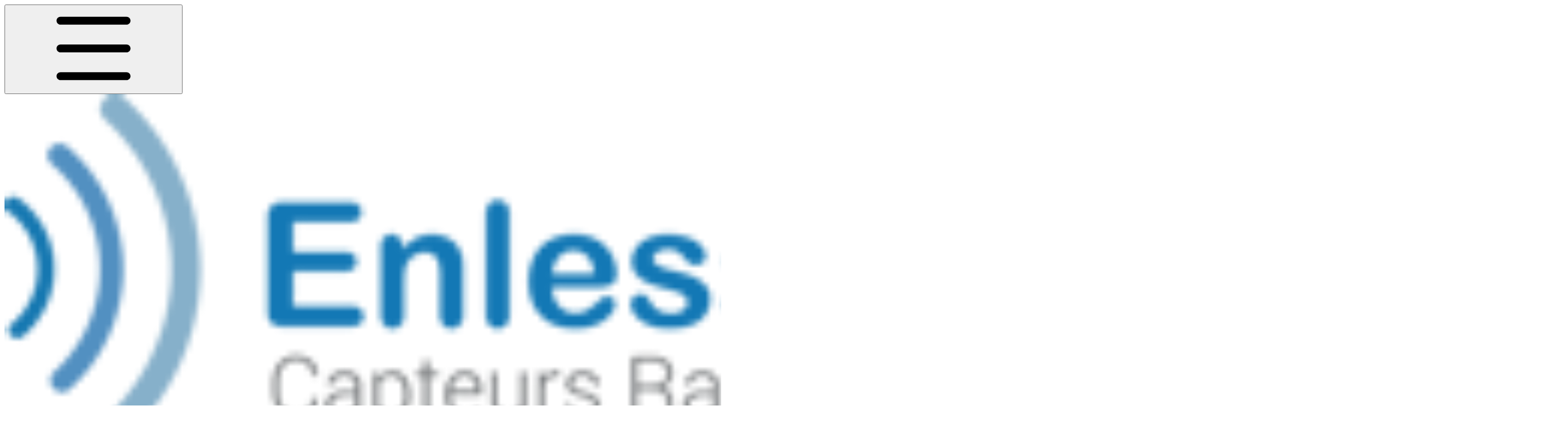

--- FILE ---
content_type: text/html; charset=utf-8
request_url: https://enless.gitbook.io/guide-dinstallation-lora-proprietaire/
body_size: 31737
content:
<!DOCTYPE html><html lang="en" class="rounded-corners theme-gradient no-tint sidebar-filled sidebar-list-line links-default depth-subtle __variable_7d5705 __variable_4d8f45 __variable_7857c7 font-Inter sheet-open:gutter-stable"><head><meta charSet="utf-8"/><link rel="preconnect" href="https://static-2c.gitbook.com" crossorigin=""/><link rel="preconnect" href="https://api.gitbook.com/cache/"/><link rel="preconnect" href="https://ka-p.fontawesome.com/releases/v7.1.0/"/><link rel="preconnect" href="https://static-2c.gitbook.com"/><meta name="viewport" content="width=device-width, initial-scale=1, maximum-scale=1, viewport-fit=cover"/><link rel="preload" as="image" imageSrcSet="https://enless.gitbook.io/guide-dinstallation-lora-proprietaire/~gitbook/image?url=https%3A%2F%2F2196521915-files.gitbook.io%2F%7E%2Ffiles%2Fv0%2Fb%2Fgitbook-x-prod.appspot.com%2Fo%2Fspaces%252F137AmpVdG2CRXAIlEr5R%252Flogo%252FxqaxwTyfyXsJMq7B9Brv%252FFR_Enless%2520Wireless%2520logo%2520couleur.png%3Falt%3Dmedia%26token%3D98e1df79-0412-4789-ab45-f015a42c379b&amp;width=160&amp;dpr=1&amp;quality=100&amp;sign=8107219e&amp;sv=2 160w, https://enless.gitbook.io/guide-dinstallation-lora-proprietaire/~gitbook/image?url=https%3A%2F%2F2196521915-files.gitbook.io%2F%7E%2Ffiles%2Fv0%2Fb%2Fgitbook-x-prod.appspot.com%2Fo%2Fspaces%252F137AmpVdG2CRXAIlEr5R%252Flogo%252FxqaxwTyfyXsJMq7B9Brv%252FFR_Enless%2520Wireless%2520logo%2520couleur.png%3Falt%3Dmedia%26token%3D98e1df79-0412-4789-ab45-f015a42c379b&amp;width=160&amp;dpr=2&amp;quality=100&amp;sign=8107219e&amp;sv=2 320w, https://enless.gitbook.io/guide-dinstallation-lora-proprietaire/~gitbook/image?url=https%3A%2F%2F2196521915-files.gitbook.io%2F%7E%2Ffiles%2Fv0%2Fb%2Fgitbook-x-prod.appspot.com%2Fo%2Fspaces%252F137AmpVdG2CRXAIlEr5R%252Flogo%252FxqaxwTyfyXsJMq7B9Brv%252FFR_Enless%2520Wireless%2520logo%2520couleur.png%3Falt%3Dmedia%26token%3D98e1df79-0412-4789-ab45-f015a42c379b&amp;width=160&amp;dpr=3&amp;quality=100&amp;sign=8107219e&amp;sv=2 480w, https://enless.gitbook.io/guide-dinstallation-lora-proprietaire/~gitbook/image?url=https%3A%2F%2F2196521915-files.gitbook.io%2F%7E%2Ffiles%2Fv0%2Fb%2Fgitbook-x-prod.appspot.com%2Fo%2Fspaces%252F137AmpVdG2CRXAIlEr5R%252Flogo%252FxqaxwTyfyXsJMq7B9Brv%252FFR_Enless%2520Wireless%2520logo%2520couleur.png%3Falt%3Dmedia%26token%3D98e1df79-0412-4789-ab45-f015a42c379b&amp;width=260&amp;dpr=1&amp;quality=100&amp;sign=8107219e&amp;sv=2 260w, https://enless.gitbook.io/guide-dinstallation-lora-proprietaire/~gitbook/image?url=https%3A%2F%2F2196521915-files.gitbook.io%2F%7E%2Ffiles%2Fv0%2Fb%2Fgitbook-x-prod.appspot.com%2Fo%2Fspaces%252F137AmpVdG2CRXAIlEr5R%252Flogo%252FxqaxwTyfyXsJMq7B9Brv%252FFR_Enless%2520Wireless%2520logo%2520couleur.png%3Falt%3Dmedia%26token%3D98e1df79-0412-4789-ab45-f015a42c379b&amp;width=260&amp;dpr=2&amp;quality=100&amp;sign=8107219e&amp;sv=2 520w, https://enless.gitbook.io/guide-dinstallation-lora-proprietaire/~gitbook/image?url=https%3A%2F%2F2196521915-files.gitbook.io%2F%7E%2Ffiles%2Fv0%2Fb%2Fgitbook-x-prod.appspot.com%2Fo%2Fspaces%252F137AmpVdG2CRXAIlEr5R%252Flogo%252FxqaxwTyfyXsJMq7B9Brv%252FFR_Enless%2520Wireless%2520logo%2520couleur.png%3Falt%3Dmedia%26token%3D98e1df79-0412-4789-ab45-f015a42c379b&amp;width=260&amp;dpr=3&amp;quality=100&amp;sign=8107219e&amp;sv=2 780w" imageSizes="(max-width: 1024px) 160px, 260px"/><link rel="preload" as="image" imageSrcSet="https://enless.gitbook.io/guide-dinstallation-lora-proprietaire/~gitbook/image?url=https%3A%2F%2F2196521915-files.gitbook.io%2F%7E%2Ffiles%2Fv0%2Fb%2Fgitbook-x-prod.appspot.com%2Fo%2Fspaces%252Fafhw4EZlx9MXqltBdGMH%252Fuploads%252FJ13ADCAjLrAjQPTs6Vfk%252FBandeau%2520LoRa%2520propri%25C3%25A9taire.png%3Falt%3Dmedia%26token%3D342e1a38-8158-48d2-956f-1341b92af345&amp;width=768&amp;dpr=1&amp;quality=100&amp;sign=47232875&amp;sv=2 768w, https://enless.gitbook.io/guide-dinstallation-lora-proprietaire/~gitbook/image?url=https%3A%2F%2F2196521915-files.gitbook.io%2F%7E%2Ffiles%2Fv0%2Fb%2Fgitbook-x-prod.appspot.com%2Fo%2Fspaces%252Fafhw4EZlx9MXqltBdGMH%252Fuploads%252FJ13ADCAjLrAjQPTs6Vfk%252FBandeau%2520LoRa%2520propri%25C3%25A9taire.png%3Falt%3Dmedia%26token%3D342e1a38-8158-48d2-956f-1341b92af345&amp;width=768&amp;dpr=2&amp;quality=100&amp;sign=47232875&amp;sv=2 1536w, https://enless.gitbook.io/guide-dinstallation-lora-proprietaire/~gitbook/image?url=https%3A%2F%2F2196521915-files.gitbook.io%2F%7E%2Ffiles%2Fv0%2Fb%2Fgitbook-x-prod.appspot.com%2Fo%2Fspaces%252Fafhw4EZlx9MXqltBdGMH%252Fuploads%252FJ13ADCAjLrAjQPTs6Vfk%252FBandeau%2520LoRa%2520propri%25C3%25A9taire.png%3Falt%3Dmedia%26token%3D342e1a38-8158-48d2-956f-1341b92af345&amp;width=768&amp;dpr=3&amp;quality=100&amp;sign=47232875&amp;sv=2 2304w, https://enless.gitbook.io/guide-dinstallation-lora-proprietaire/~gitbook/image?url=https%3A%2F%2F2196521915-files.gitbook.io%2F%7E%2Ffiles%2Fv0%2Fb%2Fgitbook-x-prod.appspot.com%2Fo%2Fspaces%252Fafhw4EZlx9MXqltBdGMH%252Fuploads%252FJ13ADCAjLrAjQPTs6Vfk%252FBandeau%2520LoRa%2520propri%25C3%25A9taire.png%3Falt%3Dmedia%26token%3D342e1a38-8158-48d2-956f-1341b92af345&amp;width=1024&amp;dpr=1&amp;quality=100&amp;sign=47232875&amp;sv=2 1024w, https://enless.gitbook.io/guide-dinstallation-lora-proprietaire/~gitbook/image?url=https%3A%2F%2F2196521915-files.gitbook.io%2F%7E%2Ffiles%2Fv0%2Fb%2Fgitbook-x-prod.appspot.com%2Fo%2Fspaces%252Fafhw4EZlx9MXqltBdGMH%252Fuploads%252FJ13ADCAjLrAjQPTs6Vfk%252FBandeau%2520LoRa%2520propri%25C3%25A9taire.png%3Falt%3Dmedia%26token%3D342e1a38-8158-48d2-956f-1341b92af345&amp;width=1024&amp;dpr=2&amp;quality=100&amp;sign=47232875&amp;sv=2 2048w, https://enless.gitbook.io/guide-dinstallation-lora-proprietaire/~gitbook/image?url=https%3A%2F%2F2196521915-files.gitbook.io%2F%7E%2Ffiles%2Fv0%2Fb%2Fgitbook-x-prod.appspot.com%2Fo%2Fspaces%252Fafhw4EZlx9MXqltBdGMH%252Fuploads%252FJ13ADCAjLrAjQPTs6Vfk%252FBandeau%2520LoRa%2520propri%25C3%25A9taire.png%3Falt%3Dmedia%26token%3D342e1a38-8158-48d2-956f-1341b92af345&amp;width=1024&amp;dpr=3&amp;quality=100&amp;sign=47232875&amp;sv=2 3072w, https://enless.gitbook.io/guide-dinstallation-lora-proprietaire/~gitbook/image?url=https%3A%2F%2F2196521915-files.gitbook.io%2F%7E%2Ffiles%2Fv0%2Fb%2Fgitbook-x-prod.appspot.com%2Fo%2Fspaces%252Fafhw4EZlx9MXqltBdGMH%252Fuploads%252FJ13ADCAjLrAjQPTs6Vfk%252FBandeau%2520LoRa%2520propri%25C3%25A9taire.png%3Falt%3Dmedia%26token%3D342e1a38-8158-48d2-956f-1341b92af345&amp;width=1248&amp;dpr=1&amp;quality=100&amp;sign=47232875&amp;sv=2 1248w, https://enless.gitbook.io/guide-dinstallation-lora-proprietaire/~gitbook/image?url=https%3A%2F%2F2196521915-files.gitbook.io%2F%7E%2Ffiles%2Fv0%2Fb%2Fgitbook-x-prod.appspot.com%2Fo%2Fspaces%252Fafhw4EZlx9MXqltBdGMH%252Fuploads%252FJ13ADCAjLrAjQPTs6Vfk%252FBandeau%2520LoRa%2520propri%25C3%25A9taire.png%3Falt%3Dmedia%26token%3D342e1a38-8158-48d2-956f-1341b92af345&amp;width=1248&amp;dpr=2&amp;quality=100&amp;sign=47232875&amp;sv=2 2496w, https://enless.gitbook.io/guide-dinstallation-lora-proprietaire/~gitbook/image?url=https%3A%2F%2F2196521915-files.gitbook.io%2F%7E%2Ffiles%2Fv0%2Fb%2Fgitbook-x-prod.appspot.com%2Fo%2Fspaces%252Fafhw4EZlx9MXqltBdGMH%252Fuploads%252FJ13ADCAjLrAjQPTs6Vfk%252FBandeau%2520LoRa%2520propri%25C3%25A9taire.png%3Falt%3Dmedia%26token%3D342e1a38-8158-48d2-956f-1341b92af345&amp;width=1248&amp;dpr=3&amp;quality=100&amp;sign=47232875&amp;sv=2 3744w" imageSizes="(max-width: 768px) 768px, (max-width: 1024px) 1024px, 1248px" fetchPriority="high"/><link rel="stylesheet" href="https://static-2c.gitbook.com/_next/static/css/a9c918e2b3276cf2.css" data-precedence="next"/><link rel="stylesheet" href="https://static-2c.gitbook.com/_next/static/css/8ff4fe51b97ee379.css" data-precedence="next"/><link rel="stylesheet" href="https://static-2c.gitbook.com/_next/static/css/06bd1f5bc9cd60c7.css" data-precedence="next"/><link rel="stylesheet" href="https://static-2c.gitbook.com/_next/static/css/7ebb61be21b17617.css" data-precedence="next"/><link rel="stylesheet" href="https://static-2c.gitbook.com/_next/static/css/f03c8e78cd26d590.css" data-precedence="next"/><link rel="stylesheet" href="https://static-2c.gitbook.com/_next/static/css/c36dde9599bfc781.css" data-precedence="next"/><link rel="stylesheet" href="https://static-2c.gitbook.com/_next/static/css/9c3b4442e0601ff1.css" data-precedence="next"/><link rel="stylesheet" href="https://static-2c.gitbook.com/_next/static/css/8c7837bed22017b9.css" data-precedence="next"/><link rel="preload" as="script" fetchPriority="low" href="https://static-2c.gitbook.com/_next/static/chunks/webpack-023411c9febbfbb8.js"/><script src="https://static-2c.gitbook.com/_next/static/chunks/87c73c54-3c195070c5cbb22b.js" async=""></script><script src="https://static-2c.gitbook.com/_next/static/chunks/1902-d459fcbeb3bcc89f.js" async=""></script><script src="https://static-2c.gitbook.com/_next/static/chunks/main-app-a0ac55901a15e772.js" async=""></script><script src="https://static-2c.gitbook.com/_next/static/chunks/app/global-error-99197ad4868e95f4.js" async=""></script><script src="https://static-2c.gitbook.com/_next/static/chunks/f5718501-3323166cff243a9d.js" async=""></script><script src="https://static-2c.gitbook.com/_next/static/chunks/9071f66d-390fafe3303b2acb.js" async=""></script><script src="https://static-2c.gitbook.com/_next/static/chunks/6500-df22b4917e9f7eea.js" async=""></script><script src="https://static-2c.gitbook.com/_next/static/chunks/2821-18260ac545927e21.js" async=""></script><script src="https://static-2c.gitbook.com/_next/static/chunks/823-528519a836bb51e2.js" async=""></script><script src="https://static-2c.gitbook.com/_next/static/chunks/9370-6bd99b98e8f507b1.js" async=""></script><script src="https://static-2c.gitbook.com/_next/static/chunks/6094-699f46ab62b2b297.js" async=""></script><script src="https://static-2c.gitbook.com/_next/static/chunks/7458-788ad0734e3a245a.js" async=""></script><script src="https://static-2c.gitbook.com/_next/static/chunks/app/sites/static/%5Bmode%5D/%5BsiteURL%5D/%5BsiteData%5D/(content)/%5BpagePath%5D/page-6419821c2bfc9973.js" async=""></script><script src="https://static-2c.gitbook.com/_next/static/chunks/4945-430fa5cc2f8244f6.js" async=""></script><script src="https://static-2c.gitbook.com/_next/static/chunks/2088-91e93f20a85f8618.js" async=""></script><script src="https://static-2c.gitbook.com/_next/static/chunks/4642-3e71cc1550c5a7e7.js" async=""></script><script src="https://static-2c.gitbook.com/_next/static/chunks/app/sites/static/%5Bmode%5D/%5BsiteURL%5D/%5BsiteData%5D/(content)/layout-e58d0f9e6702346b.js" async=""></script><link rel="preload" href="https://cdn.iframe.ly/embed.js" as="script"/><meta name="next-size-adjust" content=""/><meta name="color-scheme" content="light"/><title>Guide d&#x27;aide à l&#x27;installation | Guide d&#x27;installation LoRa propriétaire</title><meta name="description" content="Découvrez comment configurer les produits en mode LoRa propriétaire"/><meta name="generator" content="GitBook (58b4a97)"/><meta name="robots" content="index, follow"/><link rel="canonical" href="https://enless.gitbook.io/guide-dinstallation-lora-proprietaire"/><link rel="alternate" type="text/markdown" href="https://enless.gitbook.io/guide-dinstallation-lora-proprietaire/premiers-pas/guide-daide-a-linstallation.md"/><link rel="alternate" type="application/rss+xml" title="RSS Feed" href="https://enless.gitbook.io/guide-dinstallation-lora-proprietaire/rss.xml"/><meta name="mobile-web-app-capable" content="yes"/><meta name="apple-mobile-web-app-title" content="Guide d&#x27;installation LoRa propriétaire"/><meta name="apple-mobile-web-app-status-bar-style" content="default"/><meta property="og:title" content="Guide d&#x27;aide à l&#x27;installation | Guide d&#x27;installation LoRa propriétaire"/><meta property="og:description" content="Découvrez comment configurer les produits en mode LoRa propriétaire"/><meta property="og:image" content="https://enless.gitbook.io/guide-dinstallation-lora-proprietaire/~gitbook/ogimage/gDFbwNL6WJ0sgeeY9WGs"/><meta name="twitter:card" content="summary_large_image"/><meta name="twitter:title" content="Guide d&#x27;aide à l&#x27;installation | Guide d&#x27;installation LoRa propriétaire"/><meta name="twitter:description" content="Découvrez comment configurer les produits en mode LoRa propriétaire"/><meta name="twitter:image" content="https://enless.gitbook.io/guide-dinstallation-lora-proprietaire/~gitbook/ogimage/gDFbwNL6WJ0sgeeY9WGs"/><link rel="icon" href="https://enless.gitbook.io/guide-dinstallation-lora-proprietaire/~gitbook/image?url=https%3A%2F%2F2196521915-files.gitbook.io%2F%7E%2Ffiles%2Fv0%2Fb%2Fgitbook-x-prod.appspot.com%2Fo%2Fspaces%252Fafhw4EZlx9MXqltBdGMH%252Ficon%252Fx7cADfeOJd6TQs9Nzxtu%252Flora.png%3Falt%3Dmedia%26token%3D5cdeca9a-2403-4ff5-a97c-291d005ce73a&amp;width=48&amp;height=48&amp;sign=b9bf4516&amp;sv=2" type="image/png" media="(prefers-color-scheme: light)"/><link rel="icon" href="https://enless.gitbook.io/guide-dinstallation-lora-proprietaire/~gitbook/image?url=https%3A%2F%2F2196521915-files.gitbook.io%2F%7E%2Ffiles%2Fv0%2Fb%2Fgitbook-x-prod.appspot.com%2Fo%2Fspaces%252Fafhw4EZlx9MXqltBdGMH%252Ficon%252Fx7cADfeOJd6TQs9Nzxtu%252Flora.png%3Falt%3Dmedia%26token%3D5cdeca9a-2403-4ff5-a97c-291d005ce73a&amp;width=48&amp;height=48&amp;sign=b9bf4516&amp;sv=2" type="image/png" media="(prefers-color-scheme: dark)"/><link rel="apple-touch-icon" href="https://enless.gitbook.io/guide-dinstallation-lora-proprietaire/~gitbook/image?url=https%3A%2F%2F2196521915-files.gitbook.io%2F%7E%2Ffiles%2Fv0%2Fb%2Fgitbook-x-prod.appspot.com%2Fo%2Fspaces%252Fafhw4EZlx9MXqltBdGMH%252Ficon%252Fx7cADfeOJd6TQs9Nzxtu%252Flora.png%3Falt%3Dmedia%26token%3D5cdeca9a-2403-4ff5-a97c-291d005ce73a&amp;width=180&amp;height=180&amp;sign=b9bf4516&amp;sv=2" type="image/png" media="(prefers-color-scheme: light)"/><link rel="apple-touch-icon" href="https://enless.gitbook.io/guide-dinstallation-lora-proprietaire/~gitbook/image?url=https%3A%2F%2F2196521915-files.gitbook.io%2F%7E%2Ffiles%2Fv0%2Fb%2Fgitbook-x-prod.appspot.com%2Fo%2Fspaces%252Fafhw4EZlx9MXqltBdGMH%252Ficon%252Fx7cADfeOJd6TQs9Nzxtu%252Flora.png%3Falt%3Dmedia%26token%3D5cdeca9a-2403-4ff5-a97c-291d005ce73a&amp;width=180&amp;height=180&amp;sign=b9bf4516&amp;sv=2" type="image/png" media="(prefers-color-scheme: dark)"/><style>
                    :root {
                        --primary-1: 255 255 255; --contrast-primary-1: 29 29 29;
--primary-2: 247 250 255; --contrast-primary-2: 29 29 29;
--primary-3: 241 248 255; --contrast-primary-3: 29 29 29;
--primary-4: 233 243 255; --contrast-primary-4: 29 29 29;
--primary-5: 224 238 255; --contrast-primary-5: 29 29 29;
--primary-6: 213 230 255; --contrast-primary-6: 29 29 29;
--primary-7: 198 218 253; --contrast-primary-7: 29 29 29;
--primary-8: 182 205 246; --contrast-primary-8: 29 29 29;
--primary-9: 52 109 219; --contrast-primary-9: 255 255 255;
--primary-10: 57 115 225; --contrast-primary-10: 255 255 255;
--primary-11: 87 110 152; --contrast-primary-11: 255 255 255;
--primary-12: 24 29 38; --contrast-primary-12: 255 255 255;
--primary-original: 52 109 219; --contrast-primary-original: 255 255 255;
                        --tint-1: 255 255 255; --contrast-tint-1: 29 29 29;
--tint-2: 249 250 251; --contrast-tint-2: 29 29 29;
--tint-3: 246 247 250; --contrast-tint-3: 29 29 29;
--tint-4: 240 242 246; --contrast-tint-4: 29 29 29;
--tint-5: 234 237 242; --contrast-tint-5: 29 29 29;
--tint-6: 226 230 236; --contrast-tint-6: 29 29 29;
--tint-7: 213 217 224; --contrast-tint-7: 29 29 29;
--tint-8: 200 205 213; --contrast-tint-8: 29 29 29;
--tint-9: 121 133 155; --contrast-tint-9: 255 255 255;
--tint-10: 110 122 143; --contrast-tint-10: 255 255 255;
--tint-11: 106 110 119; --contrast-tint-11: 255 255 255;
--tint-12: 28 29 31; --contrast-tint-12: 255 255 255;
--tint-original: 120 120 120; --contrast-tint-original: 255 255 255;
                        --neutral-1: 255 255 255; --contrast-neutral-1: 29 29 29;
--neutral-2: 250 250 250; --contrast-neutral-2: 29 29 29;
--neutral-3: 247 247 247; --contrast-neutral-3: 29 29 29;
--neutral-4: 242 242 242; --contrast-neutral-4: 29 29 29;
--neutral-5: 237 237 237; --contrast-neutral-5: 29 29 29;
--neutral-6: 229 229 229; --contrast-neutral-6: 29 29 29;
--neutral-7: 217 217 217; --contrast-neutral-7: 29 29 29;
--neutral-8: 204 204 204; --contrast-neutral-8: 29 29 29;
--neutral-9: 120 120 120; --contrast-neutral-9: 255 255 255;
--neutral-10: 121 121 121; --contrast-neutral-10: 255 255 255;
--neutral-11: 110 110 110; --contrast-neutral-11: 255 255 255;
--neutral-12: 29 29 29; --contrast-neutral-12: 255 255 255;
--neutral-original: 120 120 120; --contrast-neutral-original: 255 255 255;

                        --header-background: 52 109 219;
                        --header-link: 255 255 255;

                        --info-1: 255 255 255; --contrast-info-1: 29 29 29;
--info-2: 250 250 250; --contrast-info-2: 29 29 29;
--info-3: 247 247 247; --contrast-info-3: 29 29 29;
--info-4: 242 242 242; --contrast-info-4: 29 29 29;
--info-5: 237 237 237; --contrast-info-5: 29 29 29;
--info-6: 229 229 229; --contrast-info-6: 29 29 29;
--info-7: 217 217 217; --contrast-info-7: 29 29 29;
--info-8: 204 204 204; --contrast-info-8: 29 29 29;
--info-9: 120 120 120; --contrast-info-9: 255 255 255;
--info-10: 121 121 121; --contrast-info-10: 255 255 255;
--info-11: 110 110 110; --contrast-info-11: 255 255 255;
--info-12: 29 29 29; --contrast-info-12: 255 255 255;
--info-original: 120 120 120; --contrast-info-original: 255 255 255;
                        --warning-1: 255 255 255; --contrast-warning-1: 29 29 29;
--warning-2: 254 249 244; --contrast-warning-2: 29 29 29;
--warning-3: 255 245 236; --contrast-warning-3: 29 29 29;
--warning-4: 255 239 225; --contrast-warning-4: 29 29 29;
--warning-5: 254 233 214; --contrast-warning-5: 29 29 29;
--warning-6: 250 224 200; --contrast-warning-6: 29 29 29;
--warning-7: 242 211 182; --contrast-warning-7: 29 29 29;
--warning-8: 233 197 164; --contrast-warning-8: 29 29 29;
--warning-9: 254 154 0; --contrast-warning-9: 29 29 29;
--warning-10: 187 92 0; --contrast-warning-10: 255 255 255;
--warning-11: 138 102 66; --contrast-warning-11: 255 255 255;
--warning-12: 35 28 21; --contrast-warning-12: 255 255 255;
--warning-original: 254 154 0; --contrast-warning-original: 29 29 29;
                        --danger-1: 255 255 255; --contrast-danger-1: 29 29 29;
--danger-2: 255 247 246; --contrast-danger-2: 29 29 29;
--danger-3: 255 242 239; --contrast-danger-3: 29 29 29;
--danger-4: 255 234 230; --contrast-danger-4: 29 29 29;
--danger-5: 255 226 221; --contrast-danger-5: 29 29 29;
--danger-6: 255 215 210; --contrast-danger-6: 29 29 29;
--danger-7: 255 200 193; --contrast-danger-7: 29 29 29;
--danger-8: 254 184 177; --contrast-danger-8: 29 29 29;
--danger-9: 251 44 54; --contrast-danger-9: 255 255 255;
--danger-10: 228 0 33; --contrast-danger-10: 255 255 255;
--danger-11: 158 87 81; --contrast-danger-11: 255 255 255;
--danger-12: 39 25 23; --contrast-danger-12: 255 255 255;
--danger-original: 251 44 54; --contrast-danger-original: 255 255 255;
                        --success-1: 255 255 255; --contrast-success-1: 29 29 29;
--success-2: 245 252 246; --contrast-success-2: 29 29 29;
--success-3: 238 252 240; --contrast-success-3: 29 29 29;
--success-4: 229 249 231; --contrast-success-4: 29 29 29;
--success-5: 219 246 222; --contrast-success-5: 29 29 29;
--success-6: 207 240 210; --contrast-success-6: 29 29 29;
--success-7: 190 229 194; --contrast-success-7: 29 29 29;
--success-8: 172 218 177; --contrast-success-8: 29 29 29;
--success-9: 0 201 80; --contrast-success-9: 29 29 29;
--success-10: 0 152 23; --contrast-success-10: 255 255 255;
--success-11: 74 124 82; --contrast-success-11: 255 255 255;
--success-12: 22 32 23; --contrast-success-12: 255 255 255;
--success-original: 0 201 80; --contrast-success-original: 29 29 29;
                    }

                    .dark {
                        --primary-1: 29 29 29; --contrast-primary-1: 255 255 255;
--primary-2: 32 35 39; --contrast-primary-2: 255 255 255;
--primary-3: 39 44 53; --contrast-primary-3: 255 255 255;
--primary-4: 40 48 62; --contrast-primary-4: 255 255 255;
--primary-5: 43 54 72; --contrast-primary-5: 255 255 255;
--primary-6: 45 58 81; --contrast-primary-6: 255 255 255;
--primary-7: 52 68 96; --contrast-primary-7: 255 255 255;
--primary-8: 59 78 112; --contrast-primary-8: 255 255 255;
--primary-9: 52 109 219; --contrast-primary-9: 255 255 255;
--primary-10: 80 139 252; --contrast-primary-10: 255 255 255;
--primary-11: 167 193 239; --contrast-primary-11: 29 29 29;
--primary-12: 249 255 255; --contrast-primary-12: 29 29 29;
--primary-original: 52 109 219; --contrast-primary-original: 255 255 255;
                        --tint-1: 29 29 29; --contrast-tint-1: 255 255 255;
--tint-2: 34 34 35; --contrast-tint-2: 255 255 255;
--tint-3: 43 44 45; --contrast-tint-3: 255 255 255;
--tint-4: 47 48 49; --contrast-tint-4: 255 255 255;
--tint-5: 52 54 55; --contrast-tint-5: 255 255 255;
--tint-6: 56 58 60; --contrast-tint-6: 255 255 255;
--tint-7: 66 68 70; --contrast-tint-7: 255 255 255;
--tint-8: 76 78 81; --contrast-tint-8: 255 255 255;
--tint-9: 127 133 144; --contrast-tint-9: 255 255 255;
--tint-10: 138 145 156; --contrast-tint-10: 255 255 255;
--tint-11: 190 192 197; --contrast-tint-11: 29 29 29;
--tint-12: 254 255 255; --contrast-tint-12: 29 29 29;
--tint-original: 120 120 120; --contrast-tint-original: 255 255 255;
                        --neutral-1: 29 29 29; --contrast-neutral-1: 255 255 255;
--neutral-2: 34 34 34; --contrast-neutral-2: 255 255 255;
--neutral-3: 44 44 44; --contrast-neutral-3: 255 255 255;
--neutral-4: 48 48 48; --contrast-neutral-4: 255 255 255;
--neutral-5: 53 53 53; --contrast-neutral-5: 255 255 255;
--neutral-6: 57 57 57; --contrast-neutral-6: 255 255 255;
--neutral-7: 67 67 67; --contrast-neutral-7: 255 255 255;
--neutral-8: 78 78 78; --contrast-neutral-8: 255 255 255;
--neutral-9: 120 120 120; --contrast-neutral-9: 255 255 255;
--neutral-10: 144 144 144; --contrast-neutral-10: 255 255 255;
--neutral-11: 192 192 192; --contrast-neutral-11: 29 29 29;
--neutral-12: 255 255 255; --contrast-neutral-12: 29 29 29;
--neutral-original: 120 120 120; --contrast-neutral-original: 255 255 255;

                        --header-background: 52 109 219;
                        --header-link: 255 255 255;

                        --info-1: 29 29 29; --contrast-info-1: 255 255 255;
--info-2: 34 34 34; --contrast-info-2: 255 255 255;
--info-3: 44 44 44; --contrast-info-3: 255 255 255;
--info-4: 48 48 48; --contrast-info-4: 255 255 255;
--info-5: 53 53 53; --contrast-info-5: 255 255 255;
--info-6: 57 57 57; --contrast-info-6: 255 255 255;
--info-7: 67 67 67; --contrast-info-7: 255 255 255;
--info-8: 78 78 78; --contrast-info-8: 255 255 255;
--info-9: 120 120 120; --contrast-info-9: 255 255 255;
--info-10: 144 144 144; --contrast-info-10: 255 255 255;
--info-11: 192 192 192; --contrast-info-11: 29 29 29;
--info-12: 255 255 255; --contrast-info-12: 29 29 29;
--info-original: 120 120 120; --contrast-info-original: 255 255 255;
                        --warning-1: 29 29 29; --contrast-warning-1: 255 255 255;
--warning-2: 38 34 30; --contrast-warning-2: 255 255 255;
--warning-3: 50 42 35; --contrast-warning-3: 255 255 255;
--warning-4: 57 45 34; --contrast-warning-4: 255 255 255;
--warning-5: 66 50 34; --contrast-warning-5: 255 255 255;
--warning-6: 73 53 33; --contrast-warning-6: 255 255 255;
--warning-7: 87 62 37; --contrast-warning-7: 255 255 255;
--warning-8: 101 71 41; --contrast-warning-8: 255 255 255;
--warning-9: 254 154 0; --contrast-warning-9: 29 29 29;
--warning-10: 213 116 0; --contrast-warning-10: 255 255 255;
--warning-11: 224 184 145; --contrast-warning-11: 29 29 29;
--warning-12: 255 253 243; --contrast-warning-12: 29 29 29;
--warning-original: 254 154 0; --contrast-warning-original: 29 29 29;
                        --danger-1: 29 29 29; --contrast-danger-1: 255 255 255;
--danger-2: 40 32 32; --contrast-danger-2: 255 255 255;
--danger-3: 55 39 38; --contrast-danger-3: 255 255 255;
--danger-4: 64 41 38; --contrast-danger-4: 255 255 255;
--danger-5: 75 44 41; --contrast-danger-5: 255 255 255;
--danger-6: 84 45 41; --contrast-danger-6: 255 255 255;
--danger-7: 100 51 48; --contrast-danger-7: 255 255 255;
--danger-8: 117 58 54; --contrast-danger-8: 255 255 255;
--danger-9: 251 44 54; --contrast-danger-9: 255 255 255;
--danger-10: 255 52 59; --contrast-danger-10: 255 255 255;
--danger-11: 248 168 161; --contrast-danger-11: 29 29 29;
--danger-12: 255 249 247; --contrast-danger-12: 29 29 29;
--danger-original: 251 44 54; --contrast-danger-original: 255 255 255;
                        --success-1: 29 29 29; --contrast-success-1: 255 255 255;
--success-2: 31 36 32; --contrast-success-2: 255 255 255;
--success-3: 37 47 38; --contrast-success-3: 255 255 255;
--success-4: 37 52 39; --contrast-success-4: 255 255 255;
--success-5: 38 60 41; --contrast-success-5: 255 255 255;
--success-6: 38 65 41; --contrast-success-6: 255 255 255;
--success-7: 42 77 48; --contrast-success-7: 255 255 255;
--success-8: 47 89 54; --contrast-success-8: 255 255 255;
--success-9: 0 201 80; --contrast-success-9: 29 29 29;
--success-10: 0 176 54; --contrast-success-10: 255 255 255;
--success-11: 155 208 161; --contrast-success-11: 29 29 29;
--success-12: 246 255 247; --contrast-success-12: 29 29 29;
--success-original: 0 201 80; --contrast-success-original: 29 29 29;
                    }
                </style><script src="https://static-2c.gitbook.com/_next/static/chunks/polyfills-42372ed130431b0a.js" noModule=""></script></head><body class="site-background sheet-open:overflow-hidden"><div hidden=""><!--$--><!--/$--></div><script>((a2, b4, c4, d3, e3, f3, g5, h4) => {
          let i4 = document.documentElement, j3 = ["light", "dark"];
          function k4(b5) {
            var c5;
            (Array.isArray(a2) ? a2 : [a2]).forEach((a3) => {
              let c6 = a3 === "class", d4 = c6 && f3 ? e3.map((a4) => f3[a4] || a4) : e3;
              c6 ? (i4.classList.remove(...d4), i4.classList.add(f3 && f3[b5] ? f3[b5] : b5)) : i4.setAttribute(a3, b5);
            }), c5 = b5, h4 && j3.includes(c5) && (i4.style.colorScheme = c5);
          }
          if (d3) k4(d3);
          else try {
            let a3 = localStorage.getItem(b4) || c4, d4 = g5 && a3 === "system" ? window.matchMedia("(prefers-color-scheme: dark)").matches ? "dark" : "light" : a3;
            k4(d4);
          } catch {
          }
        })("class","theme","system","light",["light","dark"],null,true,true)</script><header id="site-header" class="flex flex-col h-[64px] sticky top-0 pt-[env(safe-area-inset-top)] z-30 w-full flex-none shadow-[0px_1px_0px] shadow-tint-12/2 bg-tint-base/9 theme-muted:bg-tint-subtle/9 [html.sidebar-filled.theme-bold.tint_&amp;]:bg-tint-subtle/9 theme-gradient:bg-gradient-primary theme-gradient-tint:bg-gradient-tint contrast-more:bg-tint-base text-sm backdrop-blur-lg"><div class="theme-bold:bg-header-background theme-bold:shadow-[0px_1px_0px] theme-bold:shadow-tint-12/2"><div class="transition-all duration-300 lg:chat-open:pr-80 xl:chat-open:pr-96"><div id="header-content" class="gap-4 lg:gap-6 flex items-center justify-between w-full py-3 min-h-16 sm:h-16 px-4 pl-[max(env(safe-area-inset-left),1rem)] pr-[max(env(safe-area-inset-right),1rem)] sm:px-6 sm:pl-[max(env(safe-area-inset-left),1.5rem)] sm:pr-[max(env(safe-area-inset-right),1.5rem)] md:px-8 md:pl-[max(env(safe-area-inset-left),2rem)] md:pr-[max(env(safe-area-inset-right),2rem)] max-w-screen-2xl mx-auto transition-[max-width] duration-300 @container/header"><div class="flex max-w-full min-w-0 shrink items-center justify-start gap-2 lg:gap-4 lg:@2xl:basis-72"><button type="button" class="button group/button inline-flex items-center gap-2 rounded-xl straight-corners:rounded-none circular-corners:rounded-3xl border-tint hover:border-tint-hover disabled:border-tint depth-subtle:shadow-xs hover:depth-subtle:shadow-md focus-visible:depth-subtle:shadow-md active:depth-subtle:shadow-xs dark:shadow-tint-1 not-focus-visible:outline-0 contrast-more:border-tint-12 contrast-more:hover:outline-2 contrast-more:hover:outline-tint-12 contrast-more:hover:border-tint-12 contrast-more:focus-visible:border-tint-12 contrast-more:focus-visible:outline-tint-12 hover:depth-subtle:-translate-y-px focus-visible:depth-subtle:-translate-y-px data-[state=open]:depth-subtle:-translate-y-px active:depth-subtle:translate-y-0 transition-all grow-0 shrink-0 truncate max-w-full align-middle leading-normal disabled:cursor-not-allowed disabled:translate-y-0! disabled:shadow-none! bg-transparent border-0 contrast-more:border shadow-none! translate-y-0! hover:text-tint-strong focus-visible:bg-tint-hover focus-visible:text-tint-strong data-[state=open]:bg-tint-hover data-[state=open]:text-tint-strong contrast-more:bg-tint-subtle disabled:text-tint/8 disabled:bg-transparent p-2 -ml-2 text-tint-strong theme-bold:text-header-link hover:bg-tint-hover hover:theme-bold:bg-header-link/3 page-no-toc:hidden lg:hidden" aria-label="Open table of contents" data-testid="toc-button" data-state="closed"><svg class="gb-icon button-leading-icon shrink-0 size-text-lg my-[.1875em] mx-[.1875em]"><title>bars</title><defs><mask id="_R_2ml8qiv5ubsnpfivb_" style="mask-type:alpha"><image data-testid="mask-image" href="https://ka-p.fontawesome.com/releases/v7.1.0/svgs/regular/bars.svg?v=2&amp;token=a463935e93" width="100%" height="100%" preserveAspectRatio="xMidYMid meet"></image></mask></defs><rect width="100%" height="100%" fill="currentColor" mask="url(#_R_2ml8qiv5ubsnpfivb_)"></rect></svg></button><a class="group/headerlogo min-w-0 shrink flex items-center" href="/guide-dinstallation-lora-proprietaire"><img alt="Logo" class="block dark:hidden overflow-hidden shrink min-w-0 max-w-40 lg:max-w-64 lg:site-header-none:page-no-toc:max-w-56 max-h-10 h-full w-full object-contain object-left" src="https://enless.gitbook.io/guide-dinstallation-lora-proprietaire/~gitbook/image?url=https%3A%2F%2F2196521915-files.gitbook.io%2F%7E%2Ffiles%2Fv0%2Fb%2Fgitbook-x-prod.appspot.com%2Fo%2Fspaces%252F137AmpVdG2CRXAIlEr5R%252Flogo%252FxqaxwTyfyXsJMq7B9Brv%252FFR_Enless%2520Wireless%2520logo%2520couleur.png%3Falt%3Dmedia%26token%3D98e1df79-0412-4789-ab45-f015a42c379b&amp;width=260&amp;dpr=3&amp;quality=100&amp;sign=8107219e&amp;sv=2" srcSet="https://enless.gitbook.io/guide-dinstallation-lora-proprietaire/~gitbook/image?url=https%3A%2F%2F2196521915-files.gitbook.io%2F%7E%2Ffiles%2Fv0%2Fb%2Fgitbook-x-prod.appspot.com%2Fo%2Fspaces%252F137AmpVdG2CRXAIlEr5R%252Flogo%252FxqaxwTyfyXsJMq7B9Brv%252FFR_Enless%2520Wireless%2520logo%2520couleur.png%3Falt%3Dmedia%26token%3D98e1df79-0412-4789-ab45-f015a42c379b&amp;width=160&amp;dpr=1&amp;quality=100&amp;sign=8107219e&amp;sv=2 160w, https://enless.gitbook.io/guide-dinstallation-lora-proprietaire/~gitbook/image?url=https%3A%2F%2F2196521915-files.gitbook.io%2F%7E%2Ffiles%2Fv0%2Fb%2Fgitbook-x-prod.appspot.com%2Fo%2Fspaces%252F137AmpVdG2CRXAIlEr5R%252Flogo%252FxqaxwTyfyXsJMq7B9Brv%252FFR_Enless%2520Wireless%2520logo%2520couleur.png%3Falt%3Dmedia%26token%3D98e1df79-0412-4789-ab45-f015a42c379b&amp;width=160&amp;dpr=2&amp;quality=100&amp;sign=8107219e&amp;sv=2 320w, https://enless.gitbook.io/guide-dinstallation-lora-proprietaire/~gitbook/image?url=https%3A%2F%2F2196521915-files.gitbook.io%2F%7E%2Ffiles%2Fv0%2Fb%2Fgitbook-x-prod.appspot.com%2Fo%2Fspaces%252F137AmpVdG2CRXAIlEr5R%252Flogo%252FxqaxwTyfyXsJMq7B9Brv%252FFR_Enless%2520Wireless%2520logo%2520couleur.png%3Falt%3Dmedia%26token%3D98e1df79-0412-4789-ab45-f015a42c379b&amp;width=160&amp;dpr=3&amp;quality=100&amp;sign=8107219e&amp;sv=2 480w, https://enless.gitbook.io/guide-dinstallation-lora-proprietaire/~gitbook/image?url=https%3A%2F%2F2196521915-files.gitbook.io%2F%7E%2Ffiles%2Fv0%2Fb%2Fgitbook-x-prod.appspot.com%2Fo%2Fspaces%252F137AmpVdG2CRXAIlEr5R%252Flogo%252FxqaxwTyfyXsJMq7B9Brv%252FFR_Enless%2520Wireless%2520logo%2520couleur.png%3Falt%3Dmedia%26token%3D98e1df79-0412-4789-ab45-f015a42c379b&amp;width=260&amp;dpr=1&amp;quality=100&amp;sign=8107219e&amp;sv=2 260w, https://enless.gitbook.io/guide-dinstallation-lora-proprietaire/~gitbook/image?url=https%3A%2F%2F2196521915-files.gitbook.io%2F%7E%2Ffiles%2Fv0%2Fb%2Fgitbook-x-prod.appspot.com%2Fo%2Fspaces%252F137AmpVdG2CRXAIlEr5R%252Flogo%252FxqaxwTyfyXsJMq7B9Brv%252FFR_Enless%2520Wireless%2520logo%2520couleur.png%3Falt%3Dmedia%26token%3D98e1df79-0412-4789-ab45-f015a42c379b&amp;width=260&amp;dpr=2&amp;quality=100&amp;sign=8107219e&amp;sv=2 520w, https://enless.gitbook.io/guide-dinstallation-lora-proprietaire/~gitbook/image?url=https%3A%2F%2F2196521915-files.gitbook.io%2F%7E%2Ffiles%2Fv0%2Fb%2Fgitbook-x-prod.appspot.com%2Fo%2Fspaces%252F137AmpVdG2CRXAIlEr5R%252Flogo%252FxqaxwTyfyXsJMq7B9Brv%252FFR_Enless%2520Wireless%2520logo%2520couleur.png%3Falt%3Dmedia%26token%3D98e1df79-0412-4789-ab45-f015a42c379b&amp;width=260&amp;dpr=3&amp;quality=100&amp;sign=8107219e&amp;sv=2 780w" sizes="(max-width: 1024px) 160px, 260px" width="2775" height="619"/><img alt="Logo" loading="lazy" class="hidden dark:block overflow-hidden shrink min-w-0 max-w-40 lg:max-w-64 lg:site-header-none:page-no-toc:max-w-56 max-h-10 h-full w-full object-contain object-left" src="https://enless.gitbook.io/guide-dinstallation-lora-proprietaire/~gitbook/image?url=https%3A%2F%2F2196521915-files.gitbook.io%2F%7E%2Ffiles%2Fv0%2Fb%2Fgitbook-x-prod.appspot.com%2Fo%2Fspaces%252F137AmpVdG2CRXAIlEr5R%252Flogo%252FxqaxwTyfyXsJMq7B9Brv%252FFR_Enless%2520Wireless%2520logo%2520couleur.png%3Falt%3Dmedia%26token%3D98e1df79-0412-4789-ab45-f015a42c379b&amp;width=260&amp;dpr=3&amp;quality=100&amp;sign=8107219e&amp;sv=2" srcSet="https://enless.gitbook.io/guide-dinstallation-lora-proprietaire/~gitbook/image?url=https%3A%2F%2F2196521915-files.gitbook.io%2F%7E%2Ffiles%2Fv0%2Fb%2Fgitbook-x-prod.appspot.com%2Fo%2Fspaces%252F137AmpVdG2CRXAIlEr5R%252Flogo%252FxqaxwTyfyXsJMq7B9Brv%252FFR_Enless%2520Wireless%2520logo%2520couleur.png%3Falt%3Dmedia%26token%3D98e1df79-0412-4789-ab45-f015a42c379b&amp;width=160&amp;dpr=1&amp;quality=100&amp;sign=8107219e&amp;sv=2 160w, https://enless.gitbook.io/guide-dinstallation-lora-proprietaire/~gitbook/image?url=https%3A%2F%2F2196521915-files.gitbook.io%2F%7E%2Ffiles%2Fv0%2Fb%2Fgitbook-x-prod.appspot.com%2Fo%2Fspaces%252F137AmpVdG2CRXAIlEr5R%252Flogo%252FxqaxwTyfyXsJMq7B9Brv%252FFR_Enless%2520Wireless%2520logo%2520couleur.png%3Falt%3Dmedia%26token%3D98e1df79-0412-4789-ab45-f015a42c379b&amp;width=160&amp;dpr=2&amp;quality=100&amp;sign=8107219e&amp;sv=2 320w, https://enless.gitbook.io/guide-dinstallation-lora-proprietaire/~gitbook/image?url=https%3A%2F%2F2196521915-files.gitbook.io%2F%7E%2Ffiles%2Fv0%2Fb%2Fgitbook-x-prod.appspot.com%2Fo%2Fspaces%252F137AmpVdG2CRXAIlEr5R%252Flogo%252FxqaxwTyfyXsJMq7B9Brv%252FFR_Enless%2520Wireless%2520logo%2520couleur.png%3Falt%3Dmedia%26token%3D98e1df79-0412-4789-ab45-f015a42c379b&amp;width=160&amp;dpr=3&amp;quality=100&amp;sign=8107219e&amp;sv=2 480w, https://enless.gitbook.io/guide-dinstallation-lora-proprietaire/~gitbook/image?url=https%3A%2F%2F2196521915-files.gitbook.io%2F%7E%2Ffiles%2Fv0%2Fb%2Fgitbook-x-prod.appspot.com%2Fo%2Fspaces%252F137AmpVdG2CRXAIlEr5R%252Flogo%252FxqaxwTyfyXsJMq7B9Brv%252FFR_Enless%2520Wireless%2520logo%2520couleur.png%3Falt%3Dmedia%26token%3D98e1df79-0412-4789-ab45-f015a42c379b&amp;width=260&amp;dpr=1&amp;quality=100&amp;sign=8107219e&amp;sv=2 260w, https://enless.gitbook.io/guide-dinstallation-lora-proprietaire/~gitbook/image?url=https%3A%2F%2F2196521915-files.gitbook.io%2F%7E%2Ffiles%2Fv0%2Fb%2Fgitbook-x-prod.appspot.com%2Fo%2Fspaces%252F137AmpVdG2CRXAIlEr5R%252Flogo%252FxqaxwTyfyXsJMq7B9Brv%252FFR_Enless%2520Wireless%2520logo%2520couleur.png%3Falt%3Dmedia%26token%3D98e1df79-0412-4789-ab45-f015a42c379b&amp;width=260&amp;dpr=2&amp;quality=100&amp;sign=8107219e&amp;sv=2 520w, https://enless.gitbook.io/guide-dinstallation-lora-proprietaire/~gitbook/image?url=https%3A%2F%2F2196521915-files.gitbook.io%2F%7E%2Ffiles%2Fv0%2Fb%2Fgitbook-x-prod.appspot.com%2Fo%2Fspaces%252F137AmpVdG2CRXAIlEr5R%252Flogo%252FxqaxwTyfyXsJMq7B9Brv%252FFR_Enless%2520Wireless%2520logo%2520couleur.png%3Falt%3Dmedia%26token%3D98e1df79-0412-4789-ab45-f015a42c379b&amp;width=260&amp;dpr=3&amp;quality=100&amp;sign=8107219e&amp;sv=2 780w" sizes="(max-width: 1024px) 160px, 260px" width="2775" height="619"/></a></div><div class="flex grow-0 shrink-0 @2xl:basis-56 justify-self-end items-center gap-2 transition-[margin] duration-300 @2xl:grow-[0.8] @4xl:basis-40 @2xl:max-w-[40%] @4xl:max-w-lg lg:@2xl:ml-[max(calc((100%-18rem-48rem)/2),1.5rem)] not-chat-open:xl:ml-[max(calc((100%-18rem-48rem-14rem-3rem)/2),1.5rem)] @2xl:mr-auto order-last @2xl:order-[unset]"><div class="relative flex @max-2xl:size-9.5 grow"><div class="group/input relative flex min-h-min overflow-hidden border border-tint bg-tint-base align-middle shadow-tint/6 ring-primary-hover transition-all dark:shadow-tint-1 depth-subtle:focus-within:-translate-y-px depth-subtle:hover:-translate-y-px depth-subtle:shadow-xs focus-within:border-primary-hover focus-within:depth-subtle:shadow-lg focus-within:shadow-primary-subtle focus-within:ring-2 hover:cursor-text hover:border-tint-hover hover:not-focus-within:bg-tint-subtle depth-subtle:hover:not-focus-within:shadow-md focus-within:hover:border-primary-hover flex-row px-3 py-2 gap-2 circular-corners:rounded-3xl rounded-corners:rounded-xl @max-2xl:absolute inset-y-0 right-0 z-30 @max-2xl:max-w-9.5 grow theme-bold:border-header-link/4 theme-bold:bg-header-link/1 @max-2xl:px-2.5 theme-bold:text-header-link theme-bold:shadow-none! theme-bold:backdrop-blur-xl @max-2xl:focus-within:w-56 @max-2xl:focus-within:max-w-[calc(100vw-5rem)] theme-bold:focus-within:border-header-link/6 theme-bold:focus-within:ring-header-link/5 theme-bold:hover:border-header-link/5 theme-bold:hover:not-focus-within:bg-header-link/2 @max-2xl:has-[input[aria-expanded=true]]:w-56 @max-2xl:has-[input[aria-expanded=true]]:max-w-[calc(100vw-5rem)] @max-2xl:[&amp;_input]:opacity-0 theme-bold:[&amp;_input]:placeholder:text-header-link/8 @max-2xl:focus-within:[&amp;_input]:opacity-11 @max-2xl:has-[input[aria-expanded=true]]:[&amp;_input]:opacity-11"><div class="flex shrink grow gap-2 items-center"><div class="flex items-center text-tint"><svg class="gb-icon size-text-lg shrink-0 text-tint theme-bold:text-header-link/8"><title>search</title><defs><mask id="_R_5dp8qiv5ubsnpfivb_" style="mask-type:alpha"><image data-testid="mask-image" href="https://ka-p.fontawesome.com/releases/v7.1.0/svgs/regular/search.svg?v=2&amp;token=a463935e93" width="100%" height="100%" preserveAspectRatio="xMidYMid meet"></image></mask></defs><rect width="100%" height="100%" fill="currentColor" mask="url(#_R_5dp8qiv5ubsnpfivb_)"></rect></svg></div><button type="button" class="button group/button items-center gap-2 rounded-xl straight-corners:rounded-none circular-corners:rounded-3xl border-tint hover:border-tint-hover disabled:border-tint depth-subtle:shadow-xs hover:depth-subtle:shadow-md focus-visible:depth-subtle:shadow-md active:depth-subtle:shadow-xs dark:shadow-tint-1 not-focus-visible:outline-0 contrast-more:border-tint-12 contrast-more:hover:outline-2 contrast-more:hover:outline-tint-12 contrast-more:hover:border-tint-12 contrast-more:focus-visible:border-tint-12 contrast-more:focus-visible:outline-tint-12 hover:depth-subtle:-translate-y-px focus-visible:depth-subtle:-translate-y-px data-[state=open]:depth-subtle:-translate-y-px active:depth-subtle:translate-y-0 transition-all grow-0 truncate max-w-full align-middle leading-normal disabled:cursor-not-allowed disabled:translate-y-0! disabled:shadow-none! bg-transparent border-0 contrast-more:border shadow-none! translate-y-0! hover:bg-tint-hover hover:text-tint-strong focus-visible:bg-tint-hover focus-visible:text-tint-strong data-[state=open]:bg-tint-hover data-[state=open]:text-tint-strong contrast-more:bg-tint-subtle disabled:text-tint/8 disabled:bg-transparent hidden shrink-0 animate-fade-in text-tint theme-bold:text-header-link theme-bold:hover:bg-header-link/3 -ml-2.25 -my-1.5 -mr-2 p-1.5" aria-label="Clear" data-state="closed"><svg class="gb-icon button-leading-icon shrink-0 size-text-lg my-[.1875em] mx-[.1875em]"><title>circle-xmark</title><defs><mask id="_R_1b9dp8qiv5ubsnpfivb_" style="mask-type:alpha"><image data-testid="mask-image" href="https://ka-p.fontawesome.com/releases/v7.1.0/svgs/regular/circle-xmark.svg?v=2&amp;token=a463935e93" width="100%" height="100%" preserveAspectRatio="xMidYMid meet"></image></mask></defs><rect width="100%" height="100%" fill="currentColor" mask="url(#_R_1b9dp8qiv5ubsnpfivb_)"></rect></svg></button><input class="peer max-h-64 grow shrink resize-none leading-normal text-left outline-none placeholder:text-tint/8 placeholder-shown:text-ellipsis aria-busy:cursor-progress -m-2 p-2" aria-label="Ask or search" placeholder="Ask or search…" maxLength="512" type="text" size="1" data-testid="search-input" autoComplete="off" aria-autocomplete="list" aria-haspopup="dialog" aria-expanded="false" aria-controls="search-results-_R_98qiv5ubsnpfivb_" data-state="closed" name="search-input" value=""/><div class=""><div aria-busy="true" class="shortcut hidden justify-end gap-0.5 whitespace-nowrap text-tint text-xs [font-feature-settings:&quot;calt&quot;,&quot;case&quot;] contrast-more:text-tint-strong md:flex opacity-0"><kbd class="flex h-5 min-w-5 items-center justify-center rounded-md border border-tint-subtle px-1 text-xs theme-bold:border-header-link/4 theme-bold:bg-header-background theme-bold:text-header-link">Ctrl</kbd><kbd class="flex h-5 min-w-5 items-center justify-center rounded-md border border-tint-subtle px-1 uppercase theme-bold:border-header-link/4 theme-bold:bg-header-background theme-bold:text-header-link">k</kbd></div></div></div><div class="flex items-center gap-2 empty:hidden -my-1 -mr-1.5"></div></div></div></div><div class="headerLinks_containerHeaderlinks__GUgiv @4xl:[&amp;&gt;.button+.button]:-ml-2 z-20 ml-auto flex min-w-9 shrink grow @7xl:grow-0 items-center justify-end @4xl:gap-x-6 gap-x-4"><span class="group/dropdown flex items-center gap-1 shrink contrast-more:underline truncate text-tint links-default:hover:text-primary links-default:data-[state=open]:text-primary links-default:tint:hover:text-tint-strong links-default:tint:data-[state=open]:text-tint-strong underline-offset-2 links-accent:hover:underline links-accent:data-[state=open]:underline links-accent:underline-offset-4 links-accent:decoration-primary-subtle links-accent:decoration-[3px] links-accent:py-0.5 theme-bold:text-header-link hover:theme-bold:text-header-link/7! cursor-default" type="button" id="radix-_R_at8qiv5ubsnpfivb_" aria-haspopup="menu" aria-expanded="false" data-state="closed">Ressources<svg class="gb-icon shrink-0 group-data-[state=open]/dropdown:rotate-180 group-open:rotate-180 size-3 transition-all opacity-6 group-hover/dropdown:opacity-11"><title>chevron-down</title><defs><mask id="_R_jat8qiv5ubsnpfivb_" style="mask-type:alpha"><image data-testid="mask-image" href="https://ka-p.fontawesome.com/releases/v7.1.0/svgs/regular/chevron-down.svg?v=2&amp;token=a463935e93" width="100%" height="100%" preserveAspectRatio="xMidYMid meet"></image></mask></defs><rect width="100%" height="100%" fill="currentColor" mask="url(#_R_jat8qiv5ubsnpfivb_)"></rect></svg></span><a class="button group/button inline-flex items-center gap-2 rounded-xl straight-corners:rounded-none circular-corners:rounded-3xl border depth-subtle:shadow-xs hover:depth-subtle:shadow-md focus-visible:depth-subtle:shadow-md active:depth-subtle:shadow-xs shadow-tint/6 dark:shadow-tint-1 not-focus-visible:outline-0 contrast-more:border-tint-12 contrast-more:hover:outline-2 contrast-more:hover:outline-tint-12 contrast-more:hover:border-tint-12 contrast-more:focus-visible:border-tint-12 contrast-more:focus-visible:outline-tint-12 hover:depth-subtle:-translate-y-px focus-visible:depth-subtle:-translate-y-px data-[state=open]:depth-subtle:-translate-y-px active:depth-subtle:translate-y-0 transition-all grow-0 shrink-0 truncate max-w-full align-middle leading-normal disabled:cursor-not-allowed disabled:translate-y-0! disabled:shadow-none! bg-primary-original text-contrast-primary-original hover:bg-primary-solid-hover hover:border-primary-solid-hover hover:text-contrast-primary-solid-hover border-primary-original contrast-more:bg-primary-solid contrast-more:text-contrast-primary-solid disabled:border-primary-2 disabled:bg-primary-subtle disabled:text-primary/8 p-2 px-4 theme-bold:bg-header-link theme-bold:text-header-background theme-bold:shadow-none hover:theme-bold:bg-header-link hover:theme-bold:text-header-background hover:theme-bold:shadow-none" aria-label="Besoin d&#x27;aide ?" href="https://enless-wireless.freshdesk.com/fr/support/home?_gl=1*5ilgrq*_ga*MTI0ODI3NzIxLjE3NTE4ODE1MDA.*_ga_EN63QD8E5T*czE3NjI5NDQ2NzkkbzEyNSRnMSR0MTc2Mjk0NDk2MiRqNTQkbDAkaDA."><span class="button-content truncate">Besoin d&#x27;aide ?</span></a><div class="headerLinks_linkEllipsis__Z01IN z-20 items-center"><button type="button" class="group/dropdown text-tint hover:text-primary dark:hover:text-primary theme-bold:text-header-link theme-bold:hover:text-header-link/8 flex gap-1 items-center" id="radix-_R_4t8qiv5ubsnpfivb_" aria-haspopup="menu" aria-expanded="false" data-state="closed"><span class="sr-only">More</span><svg class="gb-icon size-4"><title>ellipsis</title><defs><mask id="_R_4st8qiv5ubsnpfivb_" style="mask-type:alpha"><image data-testid="mask-image" href="https://ka-p.fontawesome.com/releases/v7.1.0/svgs/regular/ellipsis.svg?v=2&amp;token=a463935e93" width="100%" height="100%" preserveAspectRatio="xMidYMid meet"></image></mask></defs><rect width="100%" height="100%" fill="currentColor" mask="url(#_R_4st8qiv5ubsnpfivb_)"></rect></svg><svg class="gb-icon shrink-0 group-data-[state=open]/dropdown:rotate-180 group-open:rotate-180 size-3 transition-all opacity-6 group-hover/dropdown:opacity-11"><title>chevron-down</title><defs><mask id="_R_6st8qiv5ubsnpfivb_" style="mask-type:alpha"><image data-testid="mask-image" href="https://ka-p.fontawesome.com/releases/v7.1.0/svgs/regular/chevron-down.svg?v=2&amp;token=a463935e93" width="100%" height="100%" preserveAspectRatio="xMidYMid meet"></image></mask></defs><rect width="100%" height="100%" fill="currentColor" mask="url(#_R_6st8qiv5ubsnpfivb_)"></rect></svg></button></div></div></div></div></div></header><div class="pointer-events-none fixed inset-x-0 top-0 z-50 h-0.5 overflow-hidden hidden animate-fade-out-slow"><div class="h-full w-full origin-left animate-crawl bg-primary-solid theme-bold:bg-header-link"></div></div><div class="motion-safe:transition-all motion-safe:duration-300 lg:chat-open:mr-80 xl:chat-open:mr-96"><div class="flex flex-col lg:flex-row lg:justify-center px-4 pl-[max(env(safe-area-inset-left),1rem)] pr-[max(env(safe-area-inset-right),1rem)] sm:px-6 sm:pl-[max(env(safe-area-inset-left),1.5rem)] sm:pr-[max(env(safe-area-inset-right),1.5rem)] md:px-8 md:pl-[max(env(safe-area-inset-left),2rem)] md:pr-[max(env(safe-area-inset-right),2rem)] max-w-screen-2xl mx-auto site-width-wide:max-w-screen-4xl transition-[max-width] duration-300"><div id="side-sheet-overlay" class="fixed inset-0 z-40 items-start bg-tint-base/3 not-hydrated:opacity-0 starting:opacity-0 starting:backdrop-blur-none transition-[opacity,display,backdrop-filter] transition-discrete duration-250 dark:bg-tint-base/6 hidden opacity-0 backdrop-blur-none"></div><aside class="side-sheet fixed inset-y-0 z-41 left-0 max-w-[calc(100%-4rem)] hidden group/table-of-contents text-sm grow-0 shrink-0 w-4/5 md:w-1/2 lg:w-72 basis-72 lg:page-no-toc:basis-56 max-lg:not-sidebar-filled:bg-tint-base max-lg:not-sidebar-filled:border-r border-tint-subtle lg:flex! lg:animate-none! lg:sticky lg:mr-12 lg:z-0! lg:top-0 lg:h-screen lg:announcement:h-[calc(100vh-4.25rem)] lg:site-header:top-16 lg:site-header:h-[calc(100vh-4rem)] lg:announcement:site-header:h-[calc(100vh-4rem-4.25rem)] lg:site-header-sections:top-27 lg:site-header-sections:h-[calc(100vh-6.75rem)] lg:site-header-sections:announcement:h-[calc(100vh-6.75rem-4.25rem)] lg:[html[style*=&quot;--toc-top-offset&quot;]_&amp;]:top-(--toc-top-offset)! lg:[html[style*=&quot;--toc-height&quot;]_&amp;]:h-(--toc-height)! lg:page-no-toc:[html[style*=&quot;--outline-top-offset&quot;]_&amp;]:top-(--outline-top-offset)! lg:page-no-toc:[html[style*=&quot;--outline-height&quot;]_&amp;]:top-(--outline-height)! pt-6 pb-4 supports-[-webkit-touch-callout]:pb-[env(safe-area-inset-bottom)] lg:sidebar-filled:pr-6 lg:page-no-toc:pr-0 max-lg:pl-8 flex-col gap-4" aria-expanded="false" aria-modal="false" data-testid="table-of-contents" id="table-of-contents"><div class="pr-4 flex lg:hidden grow-0 dark:shadow-light/1 text-base/tight items-center"><a class="group/headerlogo min-w-0 shrink flex items-center" href="/guide-dinstallation-lora-proprietaire"><img alt="Logo" class="block dark:hidden overflow-hidden shrink min-w-0 max-w-40 lg:max-w-64 lg:site-header-none:page-no-toc:max-w-56 max-h-10 h-full w-full object-contain object-left" src="https://enless.gitbook.io/guide-dinstallation-lora-proprietaire/~gitbook/image?url=https%3A%2F%2F2196521915-files.gitbook.io%2F%7E%2Ffiles%2Fv0%2Fb%2Fgitbook-x-prod.appspot.com%2Fo%2Fspaces%252F137AmpVdG2CRXAIlEr5R%252Flogo%252FxqaxwTyfyXsJMq7B9Brv%252FFR_Enless%2520Wireless%2520logo%2520couleur.png%3Falt%3Dmedia%26token%3D98e1df79-0412-4789-ab45-f015a42c379b&amp;width=260&amp;dpr=3&amp;quality=100&amp;sign=8107219e&amp;sv=2" srcSet="https://enless.gitbook.io/guide-dinstallation-lora-proprietaire/~gitbook/image?url=https%3A%2F%2F2196521915-files.gitbook.io%2F%7E%2Ffiles%2Fv0%2Fb%2Fgitbook-x-prod.appspot.com%2Fo%2Fspaces%252F137AmpVdG2CRXAIlEr5R%252Flogo%252FxqaxwTyfyXsJMq7B9Brv%252FFR_Enless%2520Wireless%2520logo%2520couleur.png%3Falt%3Dmedia%26token%3D98e1df79-0412-4789-ab45-f015a42c379b&amp;width=160&amp;dpr=1&amp;quality=100&amp;sign=8107219e&amp;sv=2 160w, https://enless.gitbook.io/guide-dinstallation-lora-proprietaire/~gitbook/image?url=https%3A%2F%2F2196521915-files.gitbook.io%2F%7E%2Ffiles%2Fv0%2Fb%2Fgitbook-x-prod.appspot.com%2Fo%2Fspaces%252F137AmpVdG2CRXAIlEr5R%252Flogo%252FxqaxwTyfyXsJMq7B9Brv%252FFR_Enless%2520Wireless%2520logo%2520couleur.png%3Falt%3Dmedia%26token%3D98e1df79-0412-4789-ab45-f015a42c379b&amp;width=160&amp;dpr=2&amp;quality=100&amp;sign=8107219e&amp;sv=2 320w, https://enless.gitbook.io/guide-dinstallation-lora-proprietaire/~gitbook/image?url=https%3A%2F%2F2196521915-files.gitbook.io%2F%7E%2Ffiles%2Fv0%2Fb%2Fgitbook-x-prod.appspot.com%2Fo%2Fspaces%252F137AmpVdG2CRXAIlEr5R%252Flogo%252FxqaxwTyfyXsJMq7B9Brv%252FFR_Enless%2520Wireless%2520logo%2520couleur.png%3Falt%3Dmedia%26token%3D98e1df79-0412-4789-ab45-f015a42c379b&amp;width=160&amp;dpr=3&amp;quality=100&amp;sign=8107219e&amp;sv=2 480w, https://enless.gitbook.io/guide-dinstallation-lora-proprietaire/~gitbook/image?url=https%3A%2F%2F2196521915-files.gitbook.io%2F%7E%2Ffiles%2Fv0%2Fb%2Fgitbook-x-prod.appspot.com%2Fo%2Fspaces%252F137AmpVdG2CRXAIlEr5R%252Flogo%252FxqaxwTyfyXsJMq7B9Brv%252FFR_Enless%2520Wireless%2520logo%2520couleur.png%3Falt%3Dmedia%26token%3D98e1df79-0412-4789-ab45-f015a42c379b&amp;width=260&amp;dpr=1&amp;quality=100&amp;sign=8107219e&amp;sv=2 260w, https://enless.gitbook.io/guide-dinstallation-lora-proprietaire/~gitbook/image?url=https%3A%2F%2F2196521915-files.gitbook.io%2F%7E%2Ffiles%2Fv0%2Fb%2Fgitbook-x-prod.appspot.com%2Fo%2Fspaces%252F137AmpVdG2CRXAIlEr5R%252Flogo%252FxqaxwTyfyXsJMq7B9Brv%252FFR_Enless%2520Wireless%2520logo%2520couleur.png%3Falt%3Dmedia%26token%3D98e1df79-0412-4789-ab45-f015a42c379b&amp;width=260&amp;dpr=2&amp;quality=100&amp;sign=8107219e&amp;sv=2 520w, https://enless.gitbook.io/guide-dinstallation-lora-proprietaire/~gitbook/image?url=https%3A%2F%2F2196521915-files.gitbook.io%2F%7E%2Ffiles%2Fv0%2Fb%2Fgitbook-x-prod.appspot.com%2Fo%2Fspaces%252F137AmpVdG2CRXAIlEr5R%252Flogo%252FxqaxwTyfyXsJMq7B9Brv%252FFR_Enless%2520Wireless%2520logo%2520couleur.png%3Falt%3Dmedia%26token%3D98e1df79-0412-4789-ab45-f015a42c379b&amp;width=260&amp;dpr=3&amp;quality=100&amp;sign=8107219e&amp;sv=2 780w" sizes="(max-width: 1024px) 160px, 260px" width="2775" height="619"/><img alt="Logo" loading="lazy" class="hidden dark:block overflow-hidden shrink min-w-0 max-w-40 lg:max-w-64 lg:site-header-none:page-no-toc:max-w-56 max-h-10 h-full w-full object-contain object-left" src="https://enless.gitbook.io/guide-dinstallation-lora-proprietaire/~gitbook/image?url=https%3A%2F%2F2196521915-files.gitbook.io%2F%7E%2Ffiles%2Fv0%2Fb%2Fgitbook-x-prod.appspot.com%2Fo%2Fspaces%252F137AmpVdG2CRXAIlEr5R%252Flogo%252FxqaxwTyfyXsJMq7B9Brv%252FFR_Enless%2520Wireless%2520logo%2520couleur.png%3Falt%3Dmedia%26token%3D98e1df79-0412-4789-ab45-f015a42c379b&amp;width=260&amp;dpr=3&amp;quality=100&amp;sign=8107219e&amp;sv=2" srcSet="https://enless.gitbook.io/guide-dinstallation-lora-proprietaire/~gitbook/image?url=https%3A%2F%2F2196521915-files.gitbook.io%2F%7E%2Ffiles%2Fv0%2Fb%2Fgitbook-x-prod.appspot.com%2Fo%2Fspaces%252F137AmpVdG2CRXAIlEr5R%252Flogo%252FxqaxwTyfyXsJMq7B9Brv%252FFR_Enless%2520Wireless%2520logo%2520couleur.png%3Falt%3Dmedia%26token%3D98e1df79-0412-4789-ab45-f015a42c379b&amp;width=160&amp;dpr=1&amp;quality=100&amp;sign=8107219e&amp;sv=2 160w, https://enless.gitbook.io/guide-dinstallation-lora-proprietaire/~gitbook/image?url=https%3A%2F%2F2196521915-files.gitbook.io%2F%7E%2Ffiles%2Fv0%2Fb%2Fgitbook-x-prod.appspot.com%2Fo%2Fspaces%252F137AmpVdG2CRXAIlEr5R%252Flogo%252FxqaxwTyfyXsJMq7B9Brv%252FFR_Enless%2520Wireless%2520logo%2520couleur.png%3Falt%3Dmedia%26token%3D98e1df79-0412-4789-ab45-f015a42c379b&amp;width=160&amp;dpr=2&amp;quality=100&amp;sign=8107219e&amp;sv=2 320w, https://enless.gitbook.io/guide-dinstallation-lora-proprietaire/~gitbook/image?url=https%3A%2F%2F2196521915-files.gitbook.io%2F%7E%2Ffiles%2Fv0%2Fb%2Fgitbook-x-prod.appspot.com%2Fo%2Fspaces%252F137AmpVdG2CRXAIlEr5R%252Flogo%252FxqaxwTyfyXsJMq7B9Brv%252FFR_Enless%2520Wireless%2520logo%2520couleur.png%3Falt%3Dmedia%26token%3D98e1df79-0412-4789-ab45-f015a42c379b&amp;width=160&amp;dpr=3&amp;quality=100&amp;sign=8107219e&amp;sv=2 480w, https://enless.gitbook.io/guide-dinstallation-lora-proprietaire/~gitbook/image?url=https%3A%2F%2F2196521915-files.gitbook.io%2F%7E%2Ffiles%2Fv0%2Fb%2Fgitbook-x-prod.appspot.com%2Fo%2Fspaces%252F137AmpVdG2CRXAIlEr5R%252Flogo%252FxqaxwTyfyXsJMq7B9Brv%252FFR_Enless%2520Wireless%2520logo%2520couleur.png%3Falt%3Dmedia%26token%3D98e1df79-0412-4789-ab45-f015a42c379b&amp;width=260&amp;dpr=1&amp;quality=100&amp;sign=8107219e&amp;sv=2 260w, https://enless.gitbook.io/guide-dinstallation-lora-proprietaire/~gitbook/image?url=https%3A%2F%2F2196521915-files.gitbook.io%2F%7E%2Ffiles%2Fv0%2Fb%2Fgitbook-x-prod.appspot.com%2Fo%2Fspaces%252F137AmpVdG2CRXAIlEr5R%252Flogo%252FxqaxwTyfyXsJMq7B9Brv%252FFR_Enless%2520Wireless%2520logo%2520couleur.png%3Falt%3Dmedia%26token%3D98e1df79-0412-4789-ab45-f015a42c379b&amp;width=260&amp;dpr=2&amp;quality=100&amp;sign=8107219e&amp;sv=2 520w, https://enless.gitbook.io/guide-dinstallation-lora-proprietaire/~gitbook/image?url=https%3A%2F%2F2196521915-files.gitbook.io%2F%7E%2Ffiles%2Fv0%2Fb%2Fgitbook-x-prod.appspot.com%2Fo%2Fspaces%252F137AmpVdG2CRXAIlEr5R%252Flogo%252FxqaxwTyfyXsJMq7B9Brv%252FFR_Enless%2520Wireless%2520logo%2520couleur.png%3Falt%3Dmedia%26token%3D98e1df79-0412-4789-ab45-f015a42c379b&amp;width=260&amp;dpr=3&amp;quality=100&amp;sign=8107219e&amp;sv=2 780w" sizes="(max-width: 1024px) 160px, 260px" width="2775" height="619"/></a></div><div class="-ms-5 relative flex min-h-0 grow flex-col border-tint-subtle sidebar-filled:bg-tint-subtle theme-muted:bg-tint-subtle [html.sidebar-filled.theme-muted_&amp;]:bg-tint-base [html.sidebar-filled.theme-bold.tint_&amp;]:bg-tint-base [html.sidebar-filled.theme-gradient_&amp;]:border max-lg:sidebar-filled:border page-no-toc:bg-transparent! page-no-toc:border-none! sidebar-filled:rounded-2xl straight-corners:rounded-none page-has-toc:[html.sidebar-filled.circular-corners_&amp;]:rounded-4xl"><div class="group/scroll-container relative flex shrink grow min-h-0" data-testid="toc-scroll-container"><div class="flex-1 overflow-hidden min-h-0 hide-scrollbar overflow-y-auto flex flex-col p-2 gutter-stable"><ul class="flex flex-col gap-y-0.5 page-no-toc:hidden grow border-tint-subtle sidebar-list-line:border-l"><li class="flex flex-col"><div class="-top-4 sticky z-1 flex items-center gap-3 px-3 font-semibold text-xs uppercase tracking-wide pt-4 pb-3 -mb-1.5 mask-[linear-gradient(rgba(0,0,0,1)_70%,rgba(0,0,0,0))] bg-tint-base sidebar-filled:bg-tint-subtle theme-muted:bg-tint-subtle [html.sidebar-filled.theme-muted_&amp;]:bg-tint-base [html.sidebar-filled.theme-bold.tint_&amp;]:bg-tint-base lg:[html.sidebar-default.theme-gradient_&amp;]:bg-gradient-primary lg:[html.sidebar-default.theme-gradient.tint_&amp;]:bg-gradient-tint -mt-4">PREMIERS PAS</div><ul class="flex flex-col gap-y-0.5"><li class="flex flex-col"><a class="group/toclink toclink relative transition-colors flex flex-row justify-start items-center gap-3 circular-corners:rounded-2xl rounded-md straight-corners:rounded-none p-1.5 pl-3 text-balance text-sm contrast-more:hover:ring-1 before:contents[] before:-left-px before:absolute before:inset-y-0 sidebar-list-line:rounded-l-none! [&amp;+div_a]:sidebar-list-default:rounded-l-none [&amp;+div_a]:pl-5 [&amp;+div_a]:sidebar-list-default:before:w-px font-semibold sidebar-list-line:before:w-0.5 before:bg-primary-solid text-primary-subtle sidebar-list-pill:bg-primary [html.sidebar-list-pill.theme-muted_&amp;]:bg-primary-hover [html.sidebar-list-pill.theme-bold.tint_&amp;]:bg-primary-hover [html.sidebar-filled.sidebar-list-pill.theme-muted_&amp;]:bg-primary [html.sidebar-filled.sidebar-list-pill.theme-bold.tint_&amp;]:bg-primary hover:bg-primary-hover hover:text-primary hover:before:bg-primary-solid-hover hover:sidebar-list-pill:bg-primary-hover contrast-more:text-primary contrast-more:hover:text-primary-strong contrast-more:bg-primary contrast-more:ring-1 contrast-more:ring-primary contrast-more:hover:ring-primary-hover" data-active="true" aria-current="page" href="/guide-dinstallation-lora-proprietaire"><svg class="gb-icon size-[1em] text-base in-[.toclink]:text-tint-strong/6 contrast-more:group-aria-current-page/toclink:text-primary theme-bold-no-tint:text-primary-subtle theme-gradient-no-tint:text-primary-subtle theme-bold-tint:text-tint-subtle theme-gradient-tint:text-tint-subtle group-aria-current-page/toclink:text-inherit! shrink-0"><title>book-open</title><defs><mask id="_R_2omj5kqiv5ubsnpfivb_" style="mask-type:alpha"><image data-testid="mask-image" href="https://ka-p.fontawesome.com/releases/v7.1.0/svgs/regular/book-open.svg?v=2&amp;token=a463935e93" width="100%" height="100%" preserveAspectRatio="xMidYMid meet"></image></mask></defs><rect width="100%" height="100%" fill="currentColor" mask="url(#_R_2omj5kqiv5ubsnpfivb_)"></rect></svg>Guide d&#x27;aide à l&#x27;installation</a></li><li class="flex flex-col"><a class="group/toclink toclink relative transition-colors flex flex-row justify-start items-center gap-3 circular-corners:rounded-2xl rounded-md straight-corners:rounded-none p-1.5 pl-3 text-balance font-normal text-sm text-tint-strong/7 hover:bg-tint-hover hover:text-tint-strong contrast-more:text-tint-strong contrast-more:hover:text-tint-strong contrast-more:hover:ring-1 contrast-more:hover:ring-tint-12 before:contents[] before:-left-px before:absolute before:inset-y-0 sidebar-list-line:rounded-l-none! sidebar-list-line:before:w-px [&amp;+div_a]:sidebar-list-default:rounded-l-none [&amp;+div_a]:pl-5 [&amp;+div_a]:sidebar-list-default:before:w-px" data-active="false" href="/guide-dinstallation-lora-proprietaire/premiers-pas/a-propos-du-lora-proprietaire"><svg class="gb-icon size-[1em] text-base in-[.toclink]:text-tint-strong/6 contrast-more:group-aria-current-page/toclink:text-primary theme-bold-no-tint:text-primary-subtle theme-gradient-no-tint:text-primary-subtle theme-bold-tint:text-tint-subtle theme-gradient-tint:text-tint-subtle group-aria-current-page/toclink:text-inherit! shrink-0"><title>circle-info</title><defs><mask id="_R_38mj5kqiv5ubsnpfivb_" style="mask-type:alpha"><image data-testid="mask-image" href="https://ka-p.fontawesome.com/releases/v7.1.0/svgs/regular/circle-info.svg?v=2&amp;token=a463935e93" width="100%" height="100%" preserveAspectRatio="xMidYMid meet"></image></mask></defs><rect width="100%" height="100%" fill="currentColor" mask="url(#_R_38mj5kqiv5ubsnpfivb_)"></rect></svg>A propos du LoRa propriétaire</a></li><li class="flex flex-col"><a class="group/toclink toclink relative transition-colors flex flex-row justify-start items-center gap-3 circular-corners:rounded-2xl rounded-md straight-corners:rounded-none p-1.5 pl-3 text-balance font-normal text-sm text-tint-strong/7 hover:bg-tint-hover hover:text-tint-strong contrast-more:text-tint-strong contrast-more:hover:text-tint-strong contrast-more:hover:ring-1 contrast-more:hover:ring-tint-12 before:contents[] before:-left-px before:absolute before:inset-y-0 sidebar-list-line:rounded-l-none! sidebar-list-line:before:w-px [&amp;+div_a]:sidebar-list-default:rounded-l-none [&amp;+div_a]:pl-5 [&amp;+div_a]:sidebar-list-default:before:w-px" data-active="false" href="/guide-dinstallation-lora-proprietaire/premiers-pas/etapes-dinstallation"><svg class="gb-icon size-[1em] text-base in-[.toclink]:text-tint-strong/6 contrast-more:group-aria-current-page/toclink:text-primary theme-bold-no-tint:text-primary-subtle theme-gradient-no-tint:text-primary-subtle theme-bold-tint:text-tint-subtle theme-gradient-tint:text-tint-subtle group-aria-current-page/toclink:text-inherit! shrink-0"><title>arrow-progress</title><defs><mask id="_R_3omj5kqiv5ubsnpfivb_" style="mask-type:alpha"><image data-testid="mask-image" href="https://ka-p.fontawesome.com/releases/v7.1.0/svgs/regular/arrow-progress.svg?v=2&amp;token=a463935e93" width="100%" height="100%" preserveAspectRatio="xMidYMid meet"></image></mask></defs><rect width="100%" height="100%" fill="currentColor" mask="url(#_R_3omj5kqiv5ubsnpfivb_)"></rect></svg>Étapes d&#x27;installation</a></li></ul></li><li class="flex flex-col"><div class="-top-4 sticky z-1 flex items-center gap-3 px-3 font-semibold text-xs uppercase tracking-wide mt-2 pt-4 pb-3 -mb-1.5 mask-[linear-gradient(rgba(0,0,0,1)_70%,rgba(0,0,0,0))] bg-tint-base sidebar-filled:bg-tint-subtle theme-muted:bg-tint-subtle [html.sidebar-filled.theme-muted_&amp;]:bg-tint-base [html.sidebar-filled.theme-bold.tint_&amp;]:bg-tint-base lg:[html.sidebar-default.theme-gradient_&amp;]:bg-gradient-primary lg:[html.sidebar-default.theme-gradient.tint_&amp;]:bg-gradient-tint">Installation</div><ul class="flex flex-col gap-y-0.5"><li class="flex flex-col"><a class="group/toclink toclink relative transition-colors flex flex-row justify-start items-center gap-3 circular-corners:rounded-2xl rounded-md straight-corners:rounded-none p-1.5 pl-3 text-balance font-normal text-sm text-tint-strong/7 hover:bg-tint-hover hover:text-tint-strong contrast-more:text-tint-strong contrast-more:hover:text-tint-strong contrast-more:hover:ring-1 contrast-more:hover:ring-tint-12 before:contents[] before:-left-px before:absolute before:inset-y-0 sidebar-list-line:rounded-l-none! sidebar-list-line:before:w-px [&amp;+div_a]:sidebar-list-default:rounded-l-none [&amp;+div_a]:pl-5 [&amp;+div_a]:sidebar-list-default:before:w-px" data-active="false" href="/guide-dinstallation-lora-proprietaire/installation/configuration-ip"><svg class="gb-icon size-[1em] text-base in-[.toclink]:text-tint-strong/6 contrast-more:group-aria-current-page/toclink:text-primary theme-bold-no-tint:text-primary-subtle theme-gradient-no-tint:text-primary-subtle theme-bold-tint:text-tint-subtle theme-gradient-tint:text-tint-subtle group-aria-current-page/toclink:text-inherit! shrink-0"><title>network-wired</title><defs><mask id="_R_8p6j5kqiv5ubsnpfivb_" style="mask-type:alpha"><image data-testid="mask-image" href="https://ka-p.fontawesome.com/releases/v7.1.0/svgs/regular/network-wired.svg?v=2&amp;token=a463935e93" width="100%" height="100%" preserveAspectRatio="xMidYMid meet"></image></mask></defs><rect width="100%" height="100%" fill="currentColor" mask="url(#_R_8p6j5kqiv5ubsnpfivb_)"></rect></svg>Configuration IP</a></li><li class="flex flex-col"><a class="group/toclink toclink relative transition-colors flex flex-row justify-start items-center gap-3 circular-corners:rounded-2xl rounded-md straight-corners:rounded-none p-1.5 pl-3 text-balance font-normal text-sm text-tint-strong/7 hover:bg-tint-hover hover:text-tint-strong contrast-more:text-tint-strong contrast-more:hover:text-tint-strong contrast-more:hover:ring-1 contrast-more:hover:ring-tint-12 before:contents[] before:-left-px before:absolute before:inset-y-0 sidebar-list-line:rounded-l-none! sidebar-list-line:before:w-px [&amp;+div_a]:sidebar-list-default:rounded-l-none [&amp;+div_a]:pl-5 [&amp;+div_a]:sidebar-list-default:before:w-px" data-active="false" href="/guide-dinstallation-lora-proprietaire/installation/acces-au-serveur"><svg class="gb-icon size-[1em] text-base in-[.toclink]:text-tint-strong/6 contrast-more:group-aria-current-page/toclink:text-primary theme-bold-no-tint:text-primary-subtle theme-gradient-no-tint:text-primary-subtle theme-bold-tint:text-tint-subtle theme-gradient-tint:text-tint-subtle group-aria-current-page/toclink:text-inherit! shrink-0"><title>display</title><defs><mask id="_R_996j5kqiv5ubsnpfivb_" style="mask-type:alpha"><image data-testid="mask-image" href="https://ka-p.fontawesome.com/releases/v7.1.0/svgs/regular/display.svg?v=2&amp;token=a463935e93" width="100%" height="100%" preserveAspectRatio="xMidYMid meet"></image></mask></defs><rect width="100%" height="100%" fill="currentColor" mask="url(#_R_996j5kqiv5ubsnpfivb_)"></rect></svg>Accès au serveur</a></li><li class="flex flex-col"><a class="group/toclink toclink relative transition-colors flex flex-row justify-start items-center gap-3 circular-corners:rounded-2xl rounded-md straight-corners:rounded-none p-1.5 pl-3 text-balance font-normal text-sm text-tint-strong/7 hover:bg-tint-hover hover:text-tint-strong contrast-more:text-tint-strong contrast-more:hover:text-tint-strong contrast-more:hover:ring-1 contrast-more:hover:ring-tint-12 before:contents[] before:-left-px before:absolute before:inset-y-0 sidebar-list-line:rounded-l-none! sidebar-list-line:before:w-px [&amp;+div_a]:sidebar-list-default:rounded-l-none [&amp;+div_a]:pl-5 [&amp;+div_a]:sidebar-list-default:before:w-px" data-active="false" href="/guide-dinstallation-lora-proprietaire/installation/mise-a-jour-du-recepteur-facultatif"><svg class="gb-icon size-[1em] text-base in-[.toclink]:text-tint-strong/6 contrast-more:group-aria-current-page/toclink:text-primary theme-bold-no-tint:text-primary-subtle theme-gradient-no-tint:text-primary-subtle theme-bold-tint:text-tint-subtle theme-gradient-tint:text-tint-subtle group-aria-current-page/toclink:text-inherit! shrink-0"><title>upload</title><defs><mask id="_R_9p6j5kqiv5ubsnpfivb_" style="mask-type:alpha"><image data-testid="mask-image" href="https://ka-p.fontawesome.com/releases/v7.1.0/svgs/regular/upload.svg?v=2&amp;token=a463935e93" width="100%" height="100%" preserveAspectRatio="xMidYMid meet"></image></mask></defs><rect width="100%" height="100%" fill="currentColor" mask="url(#_R_9p6j5kqiv5ubsnpfivb_)"></rect></svg>Mise à jour du récepteur (facultatif)</a></li><li class="flex flex-col"><a class="group/toclink toclink relative transition-colors flex flex-row justify-start items-center gap-3 circular-corners:rounded-2xl rounded-md straight-corners:rounded-none p-1.5 pl-3 text-balance font-normal text-sm text-tint-strong/7 hover:bg-tint-hover hover:text-tint-strong contrast-more:text-tint-strong contrast-more:hover:text-tint-strong contrast-more:hover:ring-1 contrast-more:hover:ring-tint-12 before:contents[] before:-left-px before:absolute before:inset-y-0 sidebar-list-line:rounded-l-none! sidebar-list-line:before:w-px [&amp;+div_a]:sidebar-list-default:rounded-l-none [&amp;+div_a]:pl-5 [&amp;+div_a]:sidebar-list-default:before:w-px" data-active="false" href="/guide-dinstallation-lora-proprietaire/installation/configuration-des-capteurs"><svg class="gb-icon size-[1em] text-base in-[.toclink]:text-tint-strong/6 contrast-more:group-aria-current-page/toclink:text-primary theme-bold-no-tint:text-primary-subtle theme-gradient-no-tint:text-primary-subtle theme-bold-tint:text-tint-subtle theme-gradient-tint:text-tint-subtle group-aria-current-page/toclink:text-inherit! shrink-0"><title>gear</title><defs><mask id="_R_a96j5kqiv5ubsnpfivb_" style="mask-type:alpha"><image data-testid="mask-image" href="https://ka-p.fontawesome.com/releases/v7.1.0/svgs/regular/gear.svg?v=2&amp;token=a463935e93" width="100%" height="100%" preserveAspectRatio="xMidYMid meet"></image></mask></defs><rect width="100%" height="100%" fill="currentColor" mask="url(#_R_a96j5kqiv5ubsnpfivb_)"></rect></svg>Configuration des capteurs</a></li><li class="flex flex-col"><a class="group/toclink toclink relative transition-colors flex flex-row justify-start items-center gap-3 circular-corners:rounded-2xl rounded-md straight-corners:rounded-none p-1.5 pl-3 text-balance font-normal text-sm text-tint-strong/7 hover:bg-tint-hover hover:text-tint-strong contrast-more:text-tint-strong contrast-more:hover:text-tint-strong contrast-more:hover:ring-1 contrast-more:hover:ring-tint-12 before:contents[] before:-left-px before:absolute before:inset-y-0 sidebar-list-line:rounded-l-none! sidebar-list-line:before:w-px [&amp;+div_a]:sidebar-list-default:rounded-l-none [&amp;+div_a]:pl-5 [&amp;+div_a]:sidebar-list-default:before:w-px" data-active="false" href="/guide-dinstallation-lora-proprietaire/installation/activation-des-capteurs"><svg class="gb-icon size-[1em] text-base in-[.toclink]:text-tint-strong/6 contrast-more:group-aria-current-page/toclink:text-primary theme-bold-no-tint:text-primary-subtle theme-gradient-no-tint:text-primary-subtle theme-bold-tint:text-tint-subtle theme-gradient-tint:text-tint-subtle group-aria-current-page/toclink:text-inherit! shrink-0"><title>circle-check</title><defs><mask id="_R_ap6j5kqiv5ubsnpfivb_" style="mask-type:alpha"><image data-testid="mask-image" href="https://ka-p.fontawesome.com/releases/v7.1.0/svgs/regular/circle-check.svg?v=2&amp;token=a463935e93" width="100%" height="100%" preserveAspectRatio="xMidYMid meet"></image></mask></defs><rect width="100%" height="100%" fill="currentColor" mask="url(#_R_ap6j5kqiv5ubsnpfivb_)"></rect></svg>Activation des capteurs</a></li><li class="flex flex-col"><a class="group/toclink toclink relative transition-colors flex flex-row justify-start items-center gap-3 circular-corners:rounded-2xl rounded-md straight-corners:rounded-none p-1.5 pl-3 text-balance font-normal text-sm text-tint-strong/7 hover:bg-tint-hover hover:text-tint-strong contrast-more:text-tint-strong contrast-more:hover:text-tint-strong contrast-more:hover:ring-1 contrast-more:hover:ring-tint-12 before:contents[] before:-left-px before:absolute before:inset-y-0 sidebar-list-line:rounded-l-none! sidebar-list-line:before:w-px [&amp;+div_a]:sidebar-list-default:rounded-l-none [&amp;+div_a]:pl-5 [&amp;+div_a]:sidebar-list-default:before:w-px" data-active="false" href="/guide-dinstallation-lora-proprietaire/installation/reception-des-donnees"><svg class="gb-icon size-[1em] text-base in-[.toclink]:text-tint-strong/6 contrast-more:group-aria-current-page/toclink:text-primary theme-bold-no-tint:text-primary-subtle theme-gradient-no-tint:text-primary-subtle theme-bold-tint:text-tint-subtle theme-gradient-tint:text-tint-subtle group-aria-current-page/toclink:text-inherit! shrink-0"><title>wifi</title><defs><mask id="_R_b96j5kqiv5ubsnpfivb_" style="mask-type:alpha"><image data-testid="mask-image" href="https://ka-p.fontawesome.com/releases/v7.1.0/svgs/regular/wifi.svg?v=2&amp;token=a463935e93" width="100%" height="100%" preserveAspectRatio="xMidYMid meet"></image></mask></defs><rect width="100%" height="100%" fill="currentColor" mask="url(#_R_b96j5kqiv5ubsnpfivb_)"></rect></svg>Réception des données</a></li><li class="flex flex-col"><a class="group/toclink toclink relative transition-colors flex flex-row justify-start items-center gap-3 circular-corners:rounded-2xl rounded-md straight-corners:rounded-none p-1.5 pl-3 text-balance font-normal text-sm text-tint-strong/7 hover:bg-tint-hover hover:text-tint-strong contrast-more:text-tint-strong contrast-more:hover:text-tint-strong contrast-more:hover:ring-1 contrast-more:hover:ring-tint-12 before:contents[] before:-left-px before:absolute before:inset-y-0 sidebar-list-line:rounded-l-none! sidebar-list-line:before:w-px [&amp;+div_a]:sidebar-list-default:rounded-l-none [&amp;+div_a]:pl-5 [&amp;+div_a]:sidebar-list-default:before:w-px" data-active="false" href="/guide-dinstallation-lora-proprietaire/installation/installation-des-produits"><svg class="gb-icon size-[1em] text-base in-[.toclink]:text-tint-strong/6 contrast-more:group-aria-current-page/toclink:text-primary theme-bold-no-tint:text-primary-subtle theme-gradient-no-tint:text-primary-subtle theme-bold-tint:text-tint-subtle theme-gradient-tint:text-tint-subtle group-aria-current-page/toclink:text-inherit! shrink-0"><title>wrench</title><defs><mask id="_R_bp6j5kqiv5ubsnpfivb_" style="mask-type:alpha"><image data-testid="mask-image" href="https://ka-p.fontawesome.com/releases/v7.1.0/svgs/regular/wrench.svg?v=2&amp;token=a463935e93" width="100%" height="100%" preserveAspectRatio="xMidYMid meet"></image></mask></defs><rect width="100%" height="100%" fill="currentColor" mask="url(#_R_bp6j5kqiv5ubsnpfivb_)"></rect></svg>Installation des produits</a></li><li class="flex flex-col"><a class="group/toclink toclink relative transition-colors flex flex-row justify-start items-center gap-3 circular-corners:rounded-2xl rounded-md straight-corners:rounded-none p-1.5 pl-3 text-balance font-normal text-sm text-tint-strong/7 hover:bg-tint-hover hover:text-tint-strong contrast-more:text-tint-strong contrast-more:hover:text-tint-strong contrast-more:hover:ring-1 contrast-more:hover:ring-tint-12 before:contents[] before:-left-px before:absolute before:inset-y-0 sidebar-list-line:rounded-l-none! sidebar-list-line:before:w-px [&amp;+div_a]:sidebar-list-default:rounded-l-none [&amp;+div_a]:pl-5 [&amp;+div_a]:sidebar-list-default:before:w-px" data-active="false" href="/guide-dinstallation-lora-proprietaire/installation/parametres-du-recepteur"><svg class="gb-icon size-[1em] text-base in-[.toclink]:text-tint-strong/6 contrast-more:group-aria-current-page/toclink:text-primary theme-bold-no-tint:text-primary-subtle theme-gradient-no-tint:text-primary-subtle theme-bold-tint:text-tint-subtle theme-gradient-tint:text-tint-subtle group-aria-current-page/toclink:text-inherit! shrink-0"><title>sliders</title><defs><mask id="_R_5c96j5kqiv5ubsnpfivb_" style="mask-type:alpha"><image data-testid="mask-image" href="https://ka-p.fontawesome.com/releases/v7.1.0/svgs/regular/sliders.svg?v=2&amp;token=a463935e93" width="100%" height="100%" preserveAspectRatio="xMidYMid meet"></image></mask></defs><rect width="100%" height="100%" fill="currentColor" mask="url(#_R_5c96j5kqiv5ubsnpfivb_)"></rect></svg>Paramètres du récepteur<button type="button" class="button group/button inline-flex items-center gap-2 rounded-xl straight-corners:rounded-none circular-corners:rounded-3xl border-tint hover:border-tint-hover disabled:border-tint depth-subtle:shadow-xs hover:depth-subtle:shadow-md focus-visible:depth-subtle:shadow-md active:depth-subtle:shadow-xs dark:shadow-tint-1 not-focus-visible:outline-0 contrast-more:border-tint-12 contrast-more:hover:outline-2 contrast-more:hover:outline-tint-12 contrast-more:hover:border-tint-12 contrast-more:focus-visible:border-tint-12 contrast-more:focus-visible:outline-tint-12 hover:depth-subtle:-translate-y-px focus-visible:depth-subtle:-translate-y-px data-[state=open]:depth-subtle:-translate-y-px active:depth-subtle:translate-y-0 transition-all grow-0 shrink-0 truncate max-w-full align-middle disabled:cursor-not-allowed disabled:translate-y-0! disabled:shadow-none! bg-transparent border-0 contrast-more:border shadow-none! translate-y-0! hover:text-tint-strong focus-visible:bg-tint-hover focus-visible:text-tint-strong data-[state=open]:bg-tint-hover data-[state=open]:text-tint-strong contrast-more:bg-tint-subtle disabled:text-tint/8 disabled:bg-transparent p-1 text-sm/tight rounded-corners:rounded-lg ml-auto text-current hover:bg-tint-base" tabindex="-1"><svg class="gb-icon group-data-[state=open]/dropdown:rotate-90 group-open:rotate-90 size-3 transition-all button-leading-icon shrink-0 my-text-1/8 size-text-base mx-text-1/8 m-0! size-3! opacity-6 group-hover:opacity-11"><title>chevron-right</title><defs><mask id="_R_mc96j5kqiv5ubsnpfivb_" style="mask-type:alpha"><image data-testid="mask-image" href="https://ka-p.fontawesome.com/releases/v7.1.0/svgs/regular/chevron-right.svg?v=2&amp;token=a463935e93" width="100%" height="100%" preserveAspectRatio="xMidYMid meet"></image></mask></defs><rect width="100%" height="100%" fill="currentColor" mask="url(#_R_mc96j5kqiv5ubsnpfivb_)"></rect></svg></button></a></li><li class="flex flex-col"><a class="group/toclink toclink relative transition-colors flex flex-row justify-start items-center gap-3 circular-corners:rounded-2xl rounded-md straight-corners:rounded-none p-1.5 pl-3 text-balance font-normal text-sm text-tint-strong/7 hover:bg-tint-hover hover:text-tint-strong contrast-more:text-tint-strong contrast-more:hover:text-tint-strong contrast-more:hover:ring-1 contrast-more:hover:ring-tint-12 before:contents[] before:-left-px before:absolute before:inset-y-0 sidebar-list-line:rounded-l-none! sidebar-list-line:before:w-px [&amp;+div_a]:sidebar-list-default:rounded-l-none [&amp;+div_a]:pl-5 [&amp;+div_a]:sidebar-list-default:before:w-px" data-active="false" href="/guide-dinstallation-lora-proprietaire/installation/raccordement-a-lautomate"><svg class="gb-icon size-[1em] text-base in-[.toclink]:text-tint-strong/6 contrast-more:group-aria-current-page/toclink:text-primary theme-bold-no-tint:text-primary-subtle theme-gradient-no-tint:text-primary-subtle theme-bold-tint:text-tint-subtle theme-gradient-tint:text-tint-subtle group-aria-current-page/toclink:text-inherit! shrink-0"><title>diagram-nested</title><defs><mask id="_R_5cp6j5kqiv5ubsnpfivb_" style="mask-type:alpha"><image data-testid="mask-image" href="https://ka-p.fontawesome.com/releases/v7.1.0/svgs/regular/diagram-nested.svg?v=2&amp;token=a463935e93" width="100%" height="100%" preserveAspectRatio="xMidYMid meet"></image></mask></defs><rect width="100%" height="100%" fill="currentColor" mask="url(#_R_5cp6j5kqiv5ubsnpfivb_)"></rect></svg>Raccordement à l&#x27;automate<button type="button" class="button group/button inline-flex items-center gap-2 rounded-xl straight-corners:rounded-none circular-corners:rounded-3xl border-tint hover:border-tint-hover disabled:border-tint depth-subtle:shadow-xs hover:depth-subtle:shadow-md focus-visible:depth-subtle:shadow-md active:depth-subtle:shadow-xs dark:shadow-tint-1 not-focus-visible:outline-0 contrast-more:border-tint-12 contrast-more:hover:outline-2 contrast-more:hover:outline-tint-12 contrast-more:hover:border-tint-12 contrast-more:focus-visible:border-tint-12 contrast-more:focus-visible:outline-tint-12 hover:depth-subtle:-translate-y-px focus-visible:depth-subtle:-translate-y-px data-[state=open]:depth-subtle:-translate-y-px active:depth-subtle:translate-y-0 transition-all grow-0 shrink-0 truncate max-w-full align-middle disabled:cursor-not-allowed disabled:translate-y-0! disabled:shadow-none! bg-transparent border-0 contrast-more:border shadow-none! translate-y-0! hover:text-tint-strong focus-visible:bg-tint-hover focus-visible:text-tint-strong data-[state=open]:bg-tint-hover data-[state=open]:text-tint-strong contrast-more:bg-tint-subtle disabled:text-tint/8 disabled:bg-transparent p-1 text-sm/tight rounded-corners:rounded-lg ml-auto text-current hover:bg-tint-base" tabindex="-1"><svg class="gb-icon group-data-[state=open]/dropdown:rotate-90 group-open:rotate-90 size-3 transition-all button-leading-icon shrink-0 my-text-1/8 size-text-base mx-text-1/8 m-0! size-3! opacity-6 group-hover:opacity-11"><title>chevron-right</title><defs><mask id="_R_mcp6j5kqiv5ubsnpfivb_" style="mask-type:alpha"><image data-testid="mask-image" href="https://ka-p.fontawesome.com/releases/v7.1.0/svgs/regular/chevron-right.svg?v=2&amp;token=a463935e93" width="100%" height="100%" preserveAspectRatio="xMidYMid meet"></image></mask></defs><rect width="100%" height="100%" fill="currentColor" mask="url(#_R_mcp6j5kqiv5ubsnpfivb_)"></rect></svg></button></a></li><li class="flex flex-col"><a class="group/toclink toclink relative transition-colors flex flex-row justify-start items-center gap-3 circular-corners:rounded-2xl rounded-md straight-corners:rounded-none p-1.5 pl-3 text-balance font-normal text-sm text-tint-strong/7 hover:bg-tint-hover hover:text-tint-strong contrast-more:text-tint-strong contrast-more:hover:text-tint-strong contrast-more:hover:ring-1 contrast-more:hover:ring-tint-12 before:contents[] before:-left-px before:absolute before:inset-y-0 sidebar-list-line:rounded-l-none! sidebar-list-line:before:w-px [&amp;+div_a]:sidebar-list-default:rounded-l-none [&amp;+div_a]:pl-5 [&amp;+div_a]:sidebar-list-default:before:w-px" data-active="false" href="/guide-dinstallation-lora-proprietaire/installation/depannage"><svg class="gb-icon size-[1em] text-base in-[.toclink]:text-tint-strong/6 contrast-more:group-aria-current-page/toclink:text-primary theme-bold-no-tint:text-primary-subtle theme-gradient-no-tint:text-primary-subtle theme-bold-tint:text-tint-subtle theme-gradient-tint:text-tint-subtle group-aria-current-page/toclink:text-inherit! shrink-0"><title>comment-question</title><defs><mask id="_R_d96j5kqiv5ubsnpfivb_" style="mask-type:alpha"><image data-testid="mask-image" href="https://ka-p.fontawesome.com/releases/v7.1.0/svgs/regular/comment-question.svg?v=2&amp;token=a463935e93" width="100%" height="100%" preserveAspectRatio="xMidYMid meet"></image></mask></defs><rect width="100%" height="100%" fill="currentColor" mask="url(#_R_d96j5kqiv5ubsnpfivb_)"></rect></svg>Dépannage</a></li></ul></li><li class="flex flex-col"><div class="-top-4 sticky z-1 flex items-center gap-3 px-3 font-semibold text-xs uppercase tracking-wide mt-2 pt-4 pb-3 -mb-1.5 mask-[linear-gradient(rgba(0,0,0,1)_70%,rgba(0,0,0,0))] bg-tint-base sidebar-filled:bg-tint-subtle theme-muted:bg-tint-subtle [html.sidebar-filled.theme-muted_&amp;]:bg-tint-base [html.sidebar-filled.theme-bold.tint_&amp;]:bg-tint-base lg:[html.sidebar-default.theme-gradient_&amp;]:bg-gradient-primary lg:[html.sidebar-default.theme-gradient.tint_&amp;]:bg-gradient-tint">INSTALLATION TX IO </div><ul class="flex flex-col gap-y-0.5"><li class="flex flex-col"><a class="group/toclink toclink relative transition-colors flex flex-row justify-start items-center gap-3 circular-corners:rounded-2xl rounded-md straight-corners:rounded-none p-1.5 pl-3 text-balance font-normal text-sm text-tint-strong/7 hover:bg-tint-hover hover:text-tint-strong contrast-more:text-tint-strong contrast-more:hover:text-tint-strong contrast-more:hover:ring-1 contrast-more:hover:ring-tint-12 before:contents[] before:-left-px before:absolute before:inset-y-0 sidebar-list-line:rounded-l-none! sidebar-list-line:before:w-px [&amp;+div_a]:sidebar-list-default:rounded-l-none [&amp;+div_a]:pl-5 [&amp;+div_a]:sidebar-list-default:before:w-px" data-active="false" href="/guide-dinstallation-lora-proprietaire/installation-tx-io/procedure-dinstallation"><svg class="gb-icon size-[1em] text-base in-[.toclink]:text-tint-strong/6 contrast-more:group-aria-current-page/toclink:text-primary theme-bold-no-tint:text-primary-subtle theme-gradient-no-tint:text-primary-subtle theme-bold-tint:text-tint-subtle theme-gradient-tint:text-tint-subtle group-aria-current-page/toclink:text-inherit! shrink-0"><title>hand-point-right</title><defs><mask id="_R_lpmj5kqiv5ubsnpfivb_" style="mask-type:alpha"><image data-testid="mask-image" href="https://ka-p.fontawesome.com/releases/v7.1.0/svgs/regular/hand-point-right.svg?v=2&amp;token=a463935e93" width="100%" height="100%" preserveAspectRatio="xMidYMid meet"></image></mask></defs><rect width="100%" height="100%" fill="currentColor" mask="url(#_R_lpmj5kqiv5ubsnpfivb_)"></rect></svg>Procédure d&#x27;installation<button type="button" class="button group/button inline-flex items-center gap-2 rounded-xl straight-corners:rounded-none circular-corners:rounded-3xl border-tint hover:border-tint-hover disabled:border-tint depth-subtle:shadow-xs hover:depth-subtle:shadow-md focus-visible:depth-subtle:shadow-md active:depth-subtle:shadow-xs dark:shadow-tint-1 not-focus-visible:outline-0 contrast-more:border-tint-12 contrast-more:hover:outline-2 contrast-more:hover:outline-tint-12 contrast-more:hover:border-tint-12 contrast-more:focus-visible:border-tint-12 contrast-more:focus-visible:outline-tint-12 hover:depth-subtle:-translate-y-px focus-visible:depth-subtle:-translate-y-px data-[state=open]:depth-subtle:-translate-y-px active:depth-subtle:translate-y-0 transition-all grow-0 shrink-0 truncate max-w-full align-middle disabled:cursor-not-allowed disabled:translate-y-0! disabled:shadow-none! bg-transparent border-0 contrast-more:border shadow-none! translate-y-0! hover:text-tint-strong focus-visible:bg-tint-hover focus-visible:text-tint-strong data-[state=open]:bg-tint-hover data-[state=open]:text-tint-strong contrast-more:bg-tint-subtle disabled:text-tint/8 disabled:bg-transparent p-1 text-sm/tight rounded-corners:rounded-lg ml-auto text-current hover:bg-tint-base" tabindex="-1"><svg class="gb-icon group-data-[state=open]/dropdown:rotate-90 group-open:rotate-90 size-3 transition-all button-leading-icon shrink-0 my-text-1/8 size-text-base mx-text-1/8 m-0! size-3! opacity-6 group-hover:opacity-11"><title>chevron-right</title><defs><mask id="_R_2ppmj5kqiv5ubsnpfivb_" style="mask-type:alpha"><image data-testid="mask-image" href="https://ka-p.fontawesome.com/releases/v7.1.0/svgs/regular/chevron-right.svg?v=2&amp;token=a463935e93" width="100%" height="100%" preserveAspectRatio="xMidYMid meet"></image></mask></defs><rect width="100%" height="100%" fill="currentColor" mask="url(#_R_2ppmj5kqiv5ubsnpfivb_)"></rect></svg></button></a></li></ul></li><li class="flex flex-col"><div class="-top-4 sticky z-1 flex items-center gap-3 px-3 font-semibold text-xs uppercase tracking-wide mt-2 pt-4 pb-3 -mb-1.5 mask-[linear-gradient(rgba(0,0,0,1)_70%,rgba(0,0,0,0))] bg-tint-base sidebar-filled:bg-tint-subtle theme-muted:bg-tint-subtle [html.sidebar-filled.theme-muted_&amp;]:bg-tint-base [html.sidebar-filled.theme-bold.tint_&amp;]:bg-tint-base lg:[html.sidebar-default.theme-gradient_&amp;]:bg-gradient-primary lg:[html.sidebar-default.theme-gradient.tint_&amp;]:bg-gradient-tint">INSTALLATION TX MODBUS</div><ul class="flex flex-col gap-y-0.5"><li class="flex flex-col"><a class="group/toclink toclink relative transition-colors flex flex-row justify-start items-center gap-3 circular-corners:rounded-2xl rounded-md straight-corners:rounded-none p-1.5 pl-3 text-balance font-normal text-sm text-tint-strong/7 hover:bg-tint-hover hover:text-tint-strong contrast-more:text-tint-strong contrast-more:hover:text-tint-strong contrast-more:hover:ring-1 contrast-more:hover:ring-tint-12 before:contents[] before:-left-px before:absolute before:inset-y-0 sidebar-list-line:rounded-l-none! sidebar-list-line:before:w-px [&amp;+div_a]:sidebar-list-default:rounded-l-none [&amp;+div_a]:pl-5 [&amp;+div_a]:sidebar-list-default:before:w-px" data-active="false" href="/guide-dinstallation-lora-proprietaire/installation-tx-modbus/procedure-dinstallation"><svg class="gb-icon size-[1em] text-base in-[.toclink]:text-tint-strong/6 contrast-more:group-aria-current-page/toclink:text-primary theme-bold-no-tint:text-primary-subtle theme-gradient-no-tint:text-primary-subtle theme-bold-tint:text-tint-subtle theme-gradient-tint:text-tint-subtle group-aria-current-page/toclink:text-inherit! shrink-0"><title>hand-point-right</title><defs><mask id="_R_lq6j5kqiv5ubsnpfivb_" style="mask-type:alpha"><image data-testid="mask-image" href="https://ka-p.fontawesome.com/releases/v7.1.0/svgs/regular/hand-point-right.svg?v=2&amp;token=a463935e93" width="100%" height="100%" preserveAspectRatio="xMidYMid meet"></image></mask></defs><rect width="100%" height="100%" fill="currentColor" mask="url(#_R_lq6j5kqiv5ubsnpfivb_)"></rect></svg>Procédure d&#x27;installation<button type="button" class="button group/button inline-flex items-center gap-2 rounded-xl straight-corners:rounded-none circular-corners:rounded-3xl border-tint hover:border-tint-hover disabled:border-tint depth-subtle:shadow-xs hover:depth-subtle:shadow-md focus-visible:depth-subtle:shadow-md active:depth-subtle:shadow-xs dark:shadow-tint-1 not-focus-visible:outline-0 contrast-more:border-tint-12 contrast-more:hover:outline-2 contrast-more:hover:outline-tint-12 contrast-more:hover:border-tint-12 contrast-more:focus-visible:border-tint-12 contrast-more:focus-visible:outline-tint-12 hover:depth-subtle:-translate-y-px focus-visible:depth-subtle:-translate-y-px data-[state=open]:depth-subtle:-translate-y-px active:depth-subtle:translate-y-0 transition-all grow-0 shrink-0 truncate max-w-full align-middle disabled:cursor-not-allowed disabled:translate-y-0! disabled:shadow-none! bg-transparent border-0 contrast-more:border shadow-none! translate-y-0! hover:text-tint-strong focus-visible:bg-tint-hover focus-visible:text-tint-strong data-[state=open]:bg-tint-hover data-[state=open]:text-tint-strong contrast-more:bg-tint-subtle disabled:text-tint/8 disabled:bg-transparent p-1 text-sm/tight rounded-corners:rounded-lg ml-auto text-current hover:bg-tint-base" tabindex="-1"><svg class="gb-icon group-data-[state=open]/dropdown:rotate-90 group-open:rotate-90 size-3 transition-all button-leading-icon shrink-0 my-text-1/8 size-text-base mx-text-1/8 m-0! size-3! opacity-6 group-hover:opacity-11"><title>chevron-right</title><defs><mask id="_R_2pq6j5kqiv5ubsnpfivb_" style="mask-type:alpha"><image data-testid="mask-image" href="https://ka-p.fontawesome.com/releases/v7.1.0/svgs/regular/chevron-right.svg?v=2&amp;token=a463935e93" width="100%" height="100%" preserveAspectRatio="xMidYMid meet"></image></mask></defs><rect width="100%" height="100%" fill="currentColor" mask="url(#_R_2pq6j5kqiv5ubsnpfivb_)"></rect></svg></button></a></li></ul></li><li class="flex flex-col"><div class="-top-4 sticky z-1 flex items-center gap-3 px-3 font-semibold text-xs uppercase tracking-wide mt-2 pt-4 pb-3 -mb-1.5 mask-[linear-gradient(rgba(0,0,0,1)_70%,rgba(0,0,0,0))] bg-tint-base sidebar-filled:bg-tint-subtle theme-muted:bg-tint-subtle [html.sidebar-filled.theme-muted_&amp;]:bg-tint-base [html.sidebar-filled.theme-bold.tint_&amp;]:bg-tint-base lg:[html.sidebar-default.theme-gradient_&amp;]:bg-gradient-primary lg:[html.sidebar-default.theme-gradient.tint_&amp;]:bg-gradient-tint"><span class="font-emoji text-base in-[.toclink]:text-tint-strong/6 group-aria-current-page/toclink:text-primary-subtle contrast-more:group-aria-current-page/toclink:text-primary shrink-0 text-inherit">📂</span>Annexes</div><ul class="flex flex-col gap-y-0.5"><li class="flex flex-col"><a class="group/toclink toclink relative transition-colors flex flex-row justify-start items-center gap-3 circular-corners:rounded-2xl rounded-md straight-corners:rounded-none p-1.5 pl-3 text-balance font-normal text-sm text-tint-strong/7 hover:bg-tint-hover hover:text-tint-strong contrast-more:text-tint-strong contrast-more:hover:text-tint-strong contrast-more:hover:ring-1 contrast-more:hover:ring-tint-12 before:contents[] before:-left-px before:absolute before:inset-y-0 sidebar-list-line:rounded-l-none! sidebar-list-line:before:w-px [&amp;+div_a]:sidebar-list-default:rounded-l-none [&amp;+div_a]:pl-5 [&amp;+div_a]:sidebar-list-default:before:w-px" data-active="false" href="/guide-dinstallation-lora-proprietaire/annexes/bonnes-pratiques-radio"><span class="font-emoji text-base in-[.toclink]:text-tint-strong/6 group-aria-current-page/toclink:text-primary-subtle contrast-more:group-aria-current-page/toclink:text-primary shrink-0 text-inherit">📎</span>Bonnes pratiques radio</a></li><li class="flex flex-col"><a class="group/toclink toclink relative transition-colors flex flex-row justify-start items-center gap-3 circular-corners:rounded-2xl rounded-md straight-corners:rounded-none p-1.5 pl-3 text-balance font-normal text-sm text-tint-strong/7 hover:bg-tint-hover hover:text-tint-strong contrast-more:text-tint-strong contrast-more:hover:text-tint-strong contrast-more:hover:ring-1 contrast-more:hover:ring-tint-12 before:contents[] before:-left-px before:absolute before:inset-y-0 sidebar-list-line:rounded-l-none! sidebar-list-line:before:w-px [&amp;+div_a]:sidebar-list-default:rounded-l-none [&amp;+div_a]:pl-5 [&amp;+div_a]:sidebar-list-default:before:w-px" data-active="false" href="/guide-dinstallation-lora-proprietaire/annexes/mode-de-communication"><span class="font-emoji text-base in-[.toclink]:text-tint-strong/6 group-aria-current-page/toclink:text-primary-subtle contrast-more:group-aria-current-page/toclink:text-primary shrink-0 text-inherit">📎</span>Mode de communication</a></li><li class="flex flex-col"><a class="group/toclink toclink relative transition-colors flex flex-row justify-start items-center gap-3 circular-corners:rounded-2xl rounded-md straight-corners:rounded-none p-1.5 pl-3 text-balance font-normal text-sm text-tint-strong/7 hover:bg-tint-hover hover:text-tint-strong contrast-more:text-tint-strong contrast-more:hover:text-tint-strong contrast-more:hover:ring-1 contrast-more:hover:ring-tint-12 before:contents[] before:-left-px before:absolute before:inset-y-0 sidebar-list-line:rounded-l-none! sidebar-list-line:before:w-px [&amp;+div_a]:sidebar-list-default:rounded-l-none [&amp;+div_a]:pl-5 [&amp;+div_a]:sidebar-list-default:before:w-px" data-active="false" href="/guide-dinstallation-lora-proprietaire/annexes/utilisation-du-bouton-poussoir"><span class="font-emoji text-base in-[.toclink]:text-tint-strong/6 group-aria-current-page/toclink:text-primary-subtle contrast-more:group-aria-current-page/toclink:text-primary shrink-0 text-inherit">📎</span>Utilisation du bouton poussoir</a></li><li class="flex flex-col"><a class="group/toclink toclink relative transition-colors flex flex-row justify-start items-center gap-3 circular-corners:rounded-2xl rounded-md straight-corners:rounded-none p-1.5 pl-3 text-balance font-normal text-sm text-tint-strong/7 hover:bg-tint-hover hover:text-tint-strong contrast-more:text-tint-strong contrast-more:hover:text-tint-strong contrast-more:hover:ring-1 contrast-more:hover:ring-tint-12 before:contents[] before:-left-px before:absolute before:inset-y-0 sidebar-list-line:rounded-l-none! sidebar-list-line:before:w-px [&amp;+div_a]:sidebar-list-default:rounded-l-none [&amp;+div_a]:pl-5 [&amp;+div_a]:sidebar-list-default:before:w-px" data-active="false" href="/guide-dinstallation-lora-proprietaire/annexes/jeux-de-led"><span class="font-emoji text-base in-[.toclink]:text-tint-strong/6 group-aria-current-page/toclink:text-primary-subtle contrast-more:group-aria-current-page/toclink:text-primary shrink-0 text-inherit">📎</span>Jeux de LED<button type="button" class="button group/button inline-flex items-center gap-2 rounded-xl straight-corners:rounded-none circular-corners:rounded-3xl border-tint hover:border-tint-hover disabled:border-tint depth-subtle:shadow-xs hover:depth-subtle:shadow-md focus-visible:depth-subtle:shadow-md active:depth-subtle:shadow-xs dark:shadow-tint-1 not-focus-visible:outline-0 contrast-more:border-tint-12 contrast-more:hover:outline-2 contrast-more:hover:outline-tint-12 contrast-more:hover:border-tint-12 contrast-more:focus-visible:border-tint-12 contrast-more:focus-visible:outline-tint-12 hover:depth-subtle:-translate-y-px focus-visible:depth-subtle:-translate-y-px data-[state=open]:depth-subtle:-translate-y-px active:depth-subtle:translate-y-0 transition-all grow-0 shrink-0 truncate max-w-full align-middle disabled:cursor-not-allowed disabled:translate-y-0! disabled:shadow-none! bg-transparent border-0 contrast-more:border shadow-none! translate-y-0! hover:text-tint-strong focus-visible:bg-tint-hover focus-visible:text-tint-strong data-[state=open]:bg-tint-hover data-[state=open]:text-tint-strong contrast-more:bg-tint-subtle disabled:text-tint/8 disabled:bg-transparent p-1 text-sm/tight rounded-corners:rounded-lg ml-auto text-current hover:bg-tint-base" tabindex="-1"><svg class="gb-icon group-data-[state=open]/dropdown:rotate-90 group-open:rotate-90 size-3 transition-all button-leading-icon shrink-0 my-text-1/8 size-text-base mx-text-1/8 m-0! size-3! opacity-6 group-hover:opacity-11"><title>chevron-right</title><defs><mask id="_R_maamj5kqiv5ubsnpfivb_" style="mask-type:alpha"><image data-testid="mask-image" href="https://ka-p.fontawesome.com/releases/v7.1.0/svgs/regular/chevron-right.svg?v=2&amp;token=a463935e93" width="100%" height="100%" preserveAspectRatio="xMidYMid meet"></image></mask></defs><rect width="100%" height="100%" fill="currentColor" mask="url(#_R_maamj5kqiv5ubsnpfivb_)"></rect></svg></button></a></li><li class="flex flex-col"><a class="group/toclink toclink relative transition-colors flex flex-row justify-start items-center gap-3 circular-corners:rounded-2xl rounded-md straight-corners:rounded-none p-1.5 pl-3 text-balance font-normal text-sm text-tint-strong/7 hover:bg-tint-hover hover:text-tint-strong contrast-more:text-tint-strong contrast-more:hover:text-tint-strong contrast-more:hover:ring-1 contrast-more:hover:ring-tint-12 before:contents[] before:-left-px before:absolute before:inset-y-0 sidebar-list-line:rounded-l-none! sidebar-list-line:before:w-px [&amp;+div_a]:sidebar-list-default:rounded-l-none [&amp;+div_a]:pl-5 [&amp;+div_a]:sidebar-list-default:before:w-px" data-active="false" href="/guide-dinstallation-lora-proprietaire/annexes/calibration-capteurs-co2"><span class="font-emoji text-base in-[.toclink]:text-tint-strong/6 group-aria-current-page/toclink:text-primary-subtle contrast-more:group-aria-current-page/toclink:text-primary shrink-0 text-inherit">📎</span>Calibration capteurs CO2</a></li><li class="flex flex-col"><a class="group/toclink toclink relative transition-colors flex flex-row justify-start items-center gap-3 circular-corners:rounded-2xl rounded-md straight-corners:rounded-none p-1.5 pl-3 text-balance font-normal text-sm text-tint-strong/7 hover:bg-tint-hover hover:text-tint-strong contrast-more:text-tint-strong contrast-more:hover:text-tint-strong contrast-more:hover:ring-1 contrast-more:hover:ring-tint-12 before:contents[] before:-left-px before:absolute before:inset-y-0 sidebar-list-line:rounded-l-none! sidebar-list-line:before:w-px [&amp;+div_a]:sidebar-list-default:rounded-l-none [&amp;+div_a]:pl-5 [&amp;+div_a]:sidebar-list-default:before:w-px" data-active="false" href="/guide-dinstallation-lora-proprietaire/annexes/cablage"><span class="font-emoji text-base in-[.toclink]:text-tint-strong/6 group-aria-current-page/toclink:text-primary-subtle contrast-more:group-aria-current-page/toclink:text-primary shrink-0 text-inherit">📎</span>Câblage<button type="button" class="button group/button inline-flex items-center gap-2 rounded-xl straight-corners:rounded-none circular-corners:rounded-3xl border-tint hover:border-tint-hover disabled:border-tint depth-subtle:shadow-xs hover:depth-subtle:shadow-md focus-visible:depth-subtle:shadow-md active:depth-subtle:shadow-xs dark:shadow-tint-1 not-focus-visible:outline-0 contrast-more:border-tint-12 contrast-more:hover:outline-2 contrast-more:hover:outline-tint-12 contrast-more:hover:border-tint-12 contrast-more:focus-visible:border-tint-12 contrast-more:focus-visible:outline-tint-12 hover:depth-subtle:-translate-y-px focus-visible:depth-subtle:-translate-y-px data-[state=open]:depth-subtle:-translate-y-px active:depth-subtle:translate-y-0 transition-all grow-0 shrink-0 truncate max-w-full align-middle disabled:cursor-not-allowed disabled:translate-y-0! disabled:shadow-none! bg-transparent border-0 contrast-more:border shadow-none! translate-y-0! hover:text-tint-strong focus-visible:bg-tint-hover focus-visible:text-tint-strong data-[state=open]:bg-tint-hover data-[state=open]:text-tint-strong contrast-more:bg-tint-subtle disabled:text-tint/8 disabled:bg-transparent p-1 text-sm/tight rounded-corners:rounded-lg ml-auto text-current hover:bg-tint-base" tabindex="-1"><svg class="gb-icon group-data-[state=open]/dropdown:rotate-90 group-open:rotate-90 size-3 transition-all button-leading-icon shrink-0 my-text-1/8 size-text-base mx-text-1/8 m-0! size-3! opacity-6 group-hover:opacity-11"><title>chevron-right</title><defs><mask id="_R_mbamj5kqiv5ubsnpfivb_" style="mask-type:alpha"><image data-testid="mask-image" href="https://ka-p.fontawesome.com/releases/v7.1.0/svgs/regular/chevron-right.svg?v=2&amp;token=a463935e93" width="100%" height="100%" preserveAspectRatio="xMidYMid meet"></image></mask></defs><rect width="100%" height="100%" fill="currentColor" mask="url(#_R_mbamj5kqiv5ubsnpfivb_)"></rect></svg></button></a></li><li class="flex flex-col"><a class="group/toclink toclink relative transition-colors flex flex-row justify-start items-center gap-3 circular-corners:rounded-2xl rounded-md straight-corners:rounded-none p-1.5 pl-3 text-balance font-normal text-sm text-tint-strong/7 hover:bg-tint-hover hover:text-tint-strong contrast-more:text-tint-strong contrast-more:hover:text-tint-strong contrast-more:hover:ring-1 contrast-more:hover:ring-tint-12 before:contents[] before:-left-px before:absolute before:inset-y-0 sidebar-list-line:rounded-l-none! sidebar-list-line:before:w-px [&amp;+div_a]:sidebar-list-default:rounded-l-none [&amp;+div_a]:pl-5 [&amp;+div_a]:sidebar-list-default:before:w-px" data-active="false" href="/guide-dinstallation-lora-proprietaire/annexes/reset-parametres-usine"><span class="font-emoji text-base in-[.toclink]:text-tint-strong/6 group-aria-current-page/toclink:text-primary-subtle contrast-more:group-aria-current-page/toclink:text-primary shrink-0 text-inherit">📎</span>RESET paramètres usine</a></li><li class="flex flex-col"><a class="group/toclink toclink relative transition-colors flex flex-row justify-start items-center gap-3 circular-corners:rounded-2xl rounded-md straight-corners:rounded-none p-1.5 pl-3 text-balance font-normal text-sm text-tint-strong/7 hover:bg-tint-hover hover:text-tint-strong contrast-more:text-tint-strong contrast-more:hover:text-tint-strong contrast-more:hover:ring-1 contrast-more:hover:ring-tint-12 before:contents[] before:-left-px before:absolute before:inset-y-0 sidebar-list-line:rounded-l-none! sidebar-list-line:before:w-px [&amp;+div_a]:sidebar-list-default:rounded-l-none [&amp;+div_a]:pl-5 [&amp;+div_a]:sidebar-list-default:before:w-px" data-active="false" href="/guide-dinstallation-lora-proprietaire/annexes/installation-du-repeteur"><span class="font-emoji text-base in-[.toclink]:text-tint-strong/6 group-aria-current-page/toclink:text-primary-subtle contrast-more:group-aria-current-page/toclink:text-primary shrink-0 text-inherit">📎</span>Installation du répéteur</a></li><li class="flex flex-col"><a class="group/toclink toclink relative transition-colors flex flex-row justify-start items-center gap-3 circular-corners:rounded-2xl rounded-md straight-corners:rounded-none p-1.5 pl-3 text-balance font-normal text-sm text-tint-strong/7 hover:bg-tint-hover hover:text-tint-strong contrast-more:text-tint-strong contrast-more:hover:text-tint-strong contrast-more:hover:ring-1 contrast-more:hover:ring-tint-12 before:contents[] before:-left-px before:absolute before:inset-y-0 sidebar-list-line:rounded-l-none! sidebar-list-line:before:w-px [&amp;+div_a]:sidebar-list-default:rounded-l-none [&amp;+div_a]:pl-5 [&amp;+div_a]:sidebar-list-default:before:w-px" data-active="false" href="/guide-dinstallation-lora-proprietaire/annexes/mise-a-jour-des-capteurs"><span class="font-emoji text-base in-[.toclink]:text-tint-strong/6 group-aria-current-page/toclink:text-primary-subtle contrast-more:group-aria-current-page/toclink:text-primary shrink-0 text-inherit">📎</span>Mise à jour des capteurs</a></li><li class="flex flex-col"><a class="group/toclink toclink relative transition-colors flex flex-row justify-start items-center gap-3 circular-corners:rounded-2xl rounded-md straight-corners:rounded-none p-1.5 pl-3 text-balance font-normal text-sm text-tint-strong/7 hover:bg-tint-hover hover:text-tint-strong contrast-more:text-tint-strong contrast-more:hover:text-tint-strong contrast-more:hover:ring-1 contrast-more:hover:ring-tint-12 before:contents[] before:-left-px before:absolute before:inset-y-0 sidebar-list-line:rounded-l-none! sidebar-list-line:before:w-px [&amp;+div_a]:sidebar-list-default:rounded-l-none [&amp;+div_a]:pl-5 [&amp;+div_a]:sidebar-list-default:before:w-px" data-active="false" href="/guide-dinstallation-lora-proprietaire/annexes/batteries"><span class="font-emoji text-base in-[.toclink]:text-tint-strong/6 group-aria-current-page/toclink:text-primary-subtle contrast-more:group-aria-current-page/toclink:text-primary shrink-0 text-inherit">📎</span>Batteries<button type="button" class="button group/button inline-flex items-center gap-2 rounded-xl straight-corners:rounded-none circular-corners:rounded-3xl border-tint hover:border-tint-hover disabled:border-tint depth-subtle:shadow-xs hover:depth-subtle:shadow-md focus-visible:depth-subtle:shadow-md active:depth-subtle:shadow-xs dark:shadow-tint-1 not-focus-visible:outline-0 contrast-more:border-tint-12 contrast-more:hover:outline-2 contrast-more:hover:outline-tint-12 contrast-more:hover:border-tint-12 contrast-more:focus-visible:border-tint-12 contrast-more:focus-visible:outline-tint-12 hover:depth-subtle:-translate-y-px focus-visible:depth-subtle:-translate-y-px data-[state=open]:depth-subtle:-translate-y-px active:depth-subtle:translate-y-0 transition-all grow-0 shrink-0 truncate max-w-full align-middle disabled:cursor-not-allowed disabled:translate-y-0! disabled:shadow-none! bg-transparent border-0 contrast-more:border shadow-none! translate-y-0! hover:text-tint-strong focus-visible:bg-tint-hover focus-visible:text-tint-strong data-[state=open]:bg-tint-hover data-[state=open]:text-tint-strong contrast-more:bg-tint-subtle disabled:text-tint/8 disabled:bg-transparent p-1 text-sm/tight rounded-corners:rounded-lg ml-auto text-current hover:bg-tint-base" tabindex="-1"><svg class="gb-icon group-data-[state=open]/dropdown:rotate-90 group-open:rotate-90 size-3 transition-all button-leading-icon shrink-0 my-text-1/8 size-text-base mx-text-1/8 m-0! size-3! opacity-6 group-hover:opacity-11"><title>chevron-right</title><defs><mask id="_R_mdamj5kqiv5ubsnpfivb_" style="mask-type:alpha"><image data-testid="mask-image" href="https://ka-p.fontawesome.com/releases/v7.1.0/svgs/regular/chevron-right.svg?v=2&amp;token=a463935e93" width="100%" height="100%" preserveAspectRatio="xMidYMid meet"></image></mask></defs><rect width="100%" height="100%" fill="currentColor" mask="url(#_R_mdamj5kqiv5ubsnpfivb_)"></rect></svg></button></a></li><li class="flex flex-col"><a class="group/toclink toclink relative transition-colors flex flex-row justify-start items-center gap-3 circular-corners:rounded-2xl rounded-md straight-corners:rounded-none p-1.5 pl-3 text-balance font-normal text-sm text-tint-strong/7 hover:bg-tint-hover hover:text-tint-strong contrast-more:text-tint-strong contrast-more:hover:text-tint-strong contrast-more:hover:ring-1 contrast-more:hover:ring-tint-12 before:contents[] before:-left-px before:absolute before:inset-y-0 sidebar-list-line:rounded-l-none! sidebar-list-line:before:w-px [&amp;+div_a]:sidebar-list-default:rounded-l-none [&amp;+div_a]:pl-5 [&amp;+div_a]:sidebar-list-default:before:w-px" data-active="false" href="/guide-dinstallation-lora-proprietaire/annexes/informations-generiques"><span class="font-emoji text-base in-[.toclink]:text-tint-strong/6 group-aria-current-page/toclink:text-primary-subtle contrast-more:group-aria-current-page/toclink:text-primary shrink-0 text-inherit">📎</span>Informations génériques<button type="button" class="button group/button inline-flex items-center gap-2 rounded-xl straight-corners:rounded-none circular-corners:rounded-3xl border-tint hover:border-tint-hover disabled:border-tint depth-subtle:shadow-xs hover:depth-subtle:shadow-md focus-visible:depth-subtle:shadow-md active:depth-subtle:shadow-xs dark:shadow-tint-1 not-focus-visible:outline-0 contrast-more:border-tint-12 contrast-more:hover:outline-2 contrast-more:hover:outline-tint-12 contrast-more:hover:border-tint-12 contrast-more:focus-visible:border-tint-12 contrast-more:focus-visible:outline-tint-12 hover:depth-subtle:-translate-y-px focus-visible:depth-subtle:-translate-y-px data-[state=open]:depth-subtle:-translate-y-px active:depth-subtle:translate-y-0 transition-all grow-0 shrink-0 truncate max-w-full align-middle disabled:cursor-not-allowed disabled:translate-y-0! disabled:shadow-none! bg-transparent border-0 contrast-more:border shadow-none! translate-y-0! hover:text-tint-strong focus-visible:bg-tint-hover focus-visible:text-tint-strong data-[state=open]:bg-tint-hover data-[state=open]:text-tint-strong contrast-more:bg-tint-subtle disabled:text-tint/8 disabled:bg-transparent p-1 text-sm/tight rounded-corners:rounded-lg ml-auto text-current hover:bg-tint-base" tabindex="-1"><svg class="gb-icon group-data-[state=open]/dropdown:rotate-90 group-open:rotate-90 size-3 transition-all button-leading-icon shrink-0 my-text-1/8 size-text-base mx-text-1/8 m-0! size-3! opacity-6 group-hover:opacity-11"><title>chevron-right</title><defs><mask id="_R_mdqmj5kqiv5ubsnpfivb_" style="mask-type:alpha"><image data-testid="mask-image" href="https://ka-p.fontawesome.com/releases/v7.1.0/svgs/regular/chevron-right.svg?v=2&amp;token=a463935e93" width="100%" height="100%" preserveAspectRatio="xMidYMid meet"></image></mask></defs><rect width="100%" height="100%" fill="currentColor" mask="url(#_R_mdqmj5kqiv5ubsnpfivb_)"></rect></svg></button></a></li></ul></li></ul></div><button type="button" class="button group/button items-center gap-2 rounded-xl straight-corners:rounded-none circular-corners:rounded-3xl border border-tint hover:border-tint-hover disabled:border-tint depth-subtle:shadow-xs hover:depth-subtle:shadow-md focus-visible:depth-subtle:shadow-md active:depth-subtle:shadow-xs shadow-tint/6 dark:shadow-tint-1 not-focus-visible:outline-0 contrast-more:border-tint-12 contrast-more:hover:outline-2 contrast-more:hover:outline-tint-12 contrast-more:hover:border-tint-12 contrast-more:focus-visible:border-tint-12 contrast-more:focus-visible:outline-tint-12 hover:depth-subtle:-translate-y-px focus-visible:depth-subtle:-translate-y-px data-[state=open]:depth-subtle:-translate-y-px active:depth-subtle:translate-y-0 grow-0 shrink-0 truncate max-w-full align-middle disabled:cursor-not-allowed disabled:translate-y-0! disabled:shadow-none! depth-flat:bg-transparent text-tint hover:bg-tint-hover hover:depth-flat:bg-tint-hover hover:text-tint contrast-more:bg-tint-subtle disabled:bg-transparent disabled:text-tint/8 p-1 text-sm/tight rounded-corners:rounded-lg bg-tint-base! -translate-x-1/2! top-0 left-1/2 absolute z-10 not-pointer-none:block hidden scale-0 opacity-0 transition-[scale,opacity] pointer-events-none -mt-4" aria-label="Scroll back" tabindex="-1" data-state="closed"><svg class="gb-icon button-leading-icon shrink-0 my-text-1/8 size-text-base mx-text-1/8"><title>chevron-up</title><defs><mask id="_R_lqj5kqiv5ubsnpfivb_" style="mask-type:alpha"><image data-testid="mask-image" href="https://ka-p.fontawesome.com/releases/v7.1.0/svgs/regular/chevron-up.svg?v=2&amp;token=a463935e93" width="100%" height="100%" preserveAspectRatio="xMidYMid meet"></image></mask></defs><rect width="100%" height="100%" fill="currentColor" mask="url(#_R_lqj5kqiv5ubsnpfivb_)"></rect></svg></button><button type="button" class="button group/button items-center gap-2 rounded-xl straight-corners:rounded-none circular-corners:rounded-3xl border border-tint hover:border-tint-hover disabled:border-tint depth-subtle:shadow-xs hover:depth-subtle:shadow-md focus-visible:depth-subtle:shadow-md active:depth-subtle:shadow-xs shadow-tint/6 dark:shadow-tint-1 not-focus-visible:outline-0 contrast-more:border-tint-12 contrast-more:hover:outline-2 contrast-more:hover:outline-tint-12 contrast-more:hover:border-tint-12 contrast-more:focus-visible:border-tint-12 contrast-more:focus-visible:outline-tint-12 hover:depth-subtle:-translate-y-px focus-visible:depth-subtle:-translate-y-px data-[state=open]:depth-subtle:-translate-y-px active:depth-subtle:translate-y-0 grow-0 shrink-0 truncate max-w-full align-middle disabled:cursor-not-allowed disabled:translate-y-0! disabled:shadow-none! depth-flat:bg-transparent text-tint hover:bg-tint-hover hover:depth-flat:bg-tint-hover hover:text-tint contrast-more:bg-tint-subtle disabled:bg-transparent disabled:text-tint/8 p-1 text-sm/tight rounded-corners:rounded-lg bg-tint-base! -translate-x-1/2! bottom-0 left-1/2 mb-2 absolute z-10 not-pointer-none:block hidden scale-0 transition-[scale,opacity] pointer-events-none" aria-label="Scroll further" tabindex="-1" data-state="closed"><svg class="gb-icon button-leading-icon shrink-0 my-text-1/8 size-text-base mx-text-1/8"><title>chevron-down</title><defs><mask id="_R_luj5kqiv5ubsnpfivb_" style="mask-type:alpha"><image data-testid="mask-image" href="https://ka-p.fontawesome.com/releases/v7.1.0/svgs/regular/chevron-down.svg?v=2&amp;token=a463935e93" width="100%" height="100%" preserveAspectRatio="xMidYMid meet"></image></mask></defs><rect width="100%" height="100%" fill="currentColor" mask="url(#_R_luj5kqiv5ubsnpfivb_)"></rect></svg></button></div><a class="button group/button rounded-xl straight-corners:rounded-none circular-corners:rounded-3xl border hover:border-tint-hover disabled:border-tint hover:depth-subtle:shadow-md focus-visible:depth-subtle:shadow-md active:depth-subtle:shadow-xs shadow-tint/6 dark:shadow-tint-1 not-focus-visible:outline-0 contrast-more:border-tint-12 contrast-more:hover:outline-2 contrast-more:hover:outline-tint-12 contrast-more:hover:border-tint-12 contrast-more:focus-visible:border-tint-12 contrast-more:focus-visible:outline-tint-12 hover:depth-subtle:-translate-y-px focus-visible:depth-subtle:-translate-y-px data-[state=open]:depth-subtle:-translate-y-px active:depth-subtle:translate-y-0 transition-all grow-0 shrink-0 truncate max-w-full align-middle disabled:cursor-not-allowed disabled:translate-y-0! disabled:shadow-none! depth-flat:bg-transparent hover:bg-tint-hover hover:depth-flat:bg-tint-hover hover:text-tint contrast-more:bg-tint-subtle disabled:bg-transparent disabled:text-tint/8 p-3 text-sm font-semibold text-tint flex flex-row items-center px-5 py-4 gap-3 whitespace-normal bg-transparent depth-subtle:shadow-none border-tint-subtle m-2 mt-auto sidebar-default:mr-4" aria-label="Powered by GitBook" target="_blank" href="https://www.gitbook.com/?utm_source=content&amp;utm_medium=trademark&amp;utm_campaign=afhw4EZlx9MXqltBdGMH" rel="noopener noreferrer"><svg class="gb-icon button-leading-icon size-text-2xl size-5 shrink-0"><title>gitbook</title><defs><mask id="_R_7j5kqiv5ubsnpfivb_" style="mask-type:alpha"><image data-testid="mask-image" href="https://static-2c.gitbook.com/~gitbook/static/icons/svgs/custom-icons/gitbook.svg?v=2" width="100%" height="100%" preserveAspectRatio="xMidYMid meet"></image></mask></defs><rect width="100%" height="100%" fill="currentColor" mask="url(#_R_7j5kqiv5ubsnpfivb_)"></rect></svg><span class="button-content truncate">Powered by GitBook</span></a></div><button type="button" class="button group/button items-center gap-2 rounded-xl straight-corners:rounded-none circular-corners:rounded-3xl border border-tint hover:border-tint-hover disabled:border-tint depth-subtle:shadow-xs hover:depth-subtle:shadow-md focus-visible:depth-subtle:shadow-md active:depth-subtle:shadow-xs shadow-tint/6 dark:shadow-tint-1 not-focus-visible:outline-0 contrast-more:border-tint-12 contrast-more:hover:outline-2 contrast-more:hover:outline-tint-12 contrast-more:hover:border-tint-12 contrast-more:focus-visible:border-tint-12 contrast-more:focus-visible:outline-tint-12 hover:depth-subtle:-translate-y-px focus-visible:depth-subtle:-translate-y-px data-[state=open]:depth-subtle:-translate-y-px active:depth-subtle:translate-y-0 transition-all grow-0 shrink-0 truncate max-w-full align-middle leading-normal disabled:cursor-not-allowed disabled:translate-y-0! disabled:shadow-none! depth-flat:bg-transparent text-tint hover:bg-tint-hover hover:depth-flat:bg-tint-hover hover:text-tint contrast-more:bg-tint-subtle disabled:bg-transparent disabled:text-tint/8 p-2 absolute top-4 bg-tint-base! transition-discrete left-full ml-4 hidden animate-blur-out" aria-label="Close" data-state="closed"><svg class="gb-icon button-leading-icon shrink-0 size-text-lg my-[.1875em] mx-[.1875em]"><title>xmark</title><defs><mask id="_R_at5kqiv5ubsnpfivb_" style="mask-type:alpha"><image data-testid="mask-image" href="https://ka-p.fontawesome.com/releases/v7.1.0/svgs/regular/xmark.svg?v=2&amp;token=a463935e93" width="100%" height="100%" preserveAspectRatio="xMidYMid meet"></image></mask></defs><rect width="100%" height="100%" fill="currentColor" mask="url(#_R_at5kqiv5ubsnpfivb_)"></rect></svg></button></aside><div class="flex grow flex-col"><div id="page-cover" data-full="true" class="overflow-hidden -mx-4 transition-all sm:-mx-6 md:-mx-8 lg:-ml-12 lg:rounded-corners:rounded-bl-xl lg:circular-corners:rounded-bl-3xl 2xl:rounded-corners:rounded-br-xl 2xl:circular-corners:rounded-br-3xl"><div class="h-full w-full overflow-hidden"><img src="https://enless.gitbook.io/guide-dinstallation-lora-proprietaire/~gitbook/image?url=https%3A%2F%2F2196521915-files.gitbook.io%2F%7E%2Ffiles%2Fv0%2Fb%2Fgitbook-x-prod.appspot.com%2Fo%2Fspaces%252Fafhw4EZlx9MXqltBdGMH%252Fuploads%252FJ13ADCAjLrAjQPTs6Vfk%252FBandeau%2520LoRa%2520propri%25C3%25A9taire.png%3Falt%3Dmedia%26token%3D342e1a38-8158-48d2-956f-1341b92af345&amp;width=1248&amp;dpr=3&amp;quality=100&amp;sign=47232875&amp;sv=2" srcSet="https://enless.gitbook.io/guide-dinstallation-lora-proprietaire/~gitbook/image?url=https%3A%2F%2F2196521915-files.gitbook.io%2F%7E%2Ffiles%2Fv0%2Fb%2Fgitbook-x-prod.appspot.com%2Fo%2Fspaces%252Fafhw4EZlx9MXqltBdGMH%252Fuploads%252FJ13ADCAjLrAjQPTs6Vfk%252FBandeau%2520LoRa%2520propri%25C3%25A9taire.png%3Falt%3Dmedia%26token%3D342e1a38-8158-48d2-956f-1341b92af345&amp;width=768&amp;dpr=1&amp;quality=100&amp;sign=47232875&amp;sv=2 768w, https://enless.gitbook.io/guide-dinstallation-lora-proprietaire/~gitbook/image?url=https%3A%2F%2F2196521915-files.gitbook.io%2F%7E%2Ffiles%2Fv0%2Fb%2Fgitbook-x-prod.appspot.com%2Fo%2Fspaces%252Fafhw4EZlx9MXqltBdGMH%252Fuploads%252FJ13ADCAjLrAjQPTs6Vfk%252FBandeau%2520LoRa%2520propri%25C3%25A9taire.png%3Falt%3Dmedia%26token%3D342e1a38-8158-48d2-956f-1341b92af345&amp;width=768&amp;dpr=2&amp;quality=100&amp;sign=47232875&amp;sv=2 1536w, https://enless.gitbook.io/guide-dinstallation-lora-proprietaire/~gitbook/image?url=https%3A%2F%2F2196521915-files.gitbook.io%2F%7E%2Ffiles%2Fv0%2Fb%2Fgitbook-x-prod.appspot.com%2Fo%2Fspaces%252Fafhw4EZlx9MXqltBdGMH%252Fuploads%252FJ13ADCAjLrAjQPTs6Vfk%252FBandeau%2520LoRa%2520propri%25C3%25A9taire.png%3Falt%3Dmedia%26token%3D342e1a38-8158-48d2-956f-1341b92af345&amp;width=768&amp;dpr=3&amp;quality=100&amp;sign=47232875&amp;sv=2 2304w, https://enless.gitbook.io/guide-dinstallation-lora-proprietaire/~gitbook/image?url=https%3A%2F%2F2196521915-files.gitbook.io%2F%7E%2Ffiles%2Fv0%2Fb%2Fgitbook-x-prod.appspot.com%2Fo%2Fspaces%252Fafhw4EZlx9MXqltBdGMH%252Fuploads%252FJ13ADCAjLrAjQPTs6Vfk%252FBandeau%2520LoRa%2520propri%25C3%25A9taire.png%3Falt%3Dmedia%26token%3D342e1a38-8158-48d2-956f-1341b92af345&amp;width=1024&amp;dpr=1&amp;quality=100&amp;sign=47232875&amp;sv=2 1024w, https://enless.gitbook.io/guide-dinstallation-lora-proprietaire/~gitbook/image?url=https%3A%2F%2F2196521915-files.gitbook.io%2F%7E%2Ffiles%2Fv0%2Fb%2Fgitbook-x-prod.appspot.com%2Fo%2Fspaces%252Fafhw4EZlx9MXqltBdGMH%252Fuploads%252FJ13ADCAjLrAjQPTs6Vfk%252FBandeau%2520LoRa%2520propri%25C3%25A9taire.png%3Falt%3Dmedia%26token%3D342e1a38-8158-48d2-956f-1341b92af345&amp;width=1024&amp;dpr=2&amp;quality=100&amp;sign=47232875&amp;sv=2 2048w, https://enless.gitbook.io/guide-dinstallation-lora-proprietaire/~gitbook/image?url=https%3A%2F%2F2196521915-files.gitbook.io%2F%7E%2Ffiles%2Fv0%2Fb%2Fgitbook-x-prod.appspot.com%2Fo%2Fspaces%252Fafhw4EZlx9MXqltBdGMH%252Fuploads%252FJ13ADCAjLrAjQPTs6Vfk%252FBandeau%2520LoRa%2520propri%25C3%25A9taire.png%3Falt%3Dmedia%26token%3D342e1a38-8158-48d2-956f-1341b92af345&amp;width=1024&amp;dpr=3&amp;quality=100&amp;sign=47232875&amp;sv=2 3072w, https://enless.gitbook.io/guide-dinstallation-lora-proprietaire/~gitbook/image?url=https%3A%2F%2F2196521915-files.gitbook.io%2F%7E%2Ffiles%2Fv0%2Fb%2Fgitbook-x-prod.appspot.com%2Fo%2Fspaces%252Fafhw4EZlx9MXqltBdGMH%252Fuploads%252FJ13ADCAjLrAjQPTs6Vfk%252FBandeau%2520LoRa%2520propri%25C3%25A9taire.png%3Falt%3Dmedia%26token%3D342e1a38-8158-48d2-956f-1341b92af345&amp;width=1248&amp;dpr=1&amp;quality=100&amp;sign=47232875&amp;sv=2 1248w, https://enless.gitbook.io/guide-dinstallation-lora-proprietaire/~gitbook/image?url=https%3A%2F%2F2196521915-files.gitbook.io%2F%7E%2Ffiles%2Fv0%2Fb%2Fgitbook-x-prod.appspot.com%2Fo%2Fspaces%252Fafhw4EZlx9MXqltBdGMH%252Fuploads%252FJ13ADCAjLrAjQPTs6Vfk%252FBandeau%2520LoRa%2520propri%25C3%25A9taire.png%3Falt%3Dmedia%26token%3D342e1a38-8158-48d2-956f-1341b92af345&amp;width=1248&amp;dpr=2&amp;quality=100&amp;sign=47232875&amp;sv=2 2496w, https://enless.gitbook.io/guide-dinstallation-lora-proprietaire/~gitbook/image?url=https%3A%2F%2F2196521915-files.gitbook.io%2F%7E%2Ffiles%2Fv0%2Fb%2Fgitbook-x-prod.appspot.com%2Fo%2Fspaces%252Fafhw4EZlx9MXqltBdGMH%252Fuploads%252FJ13ADCAjLrAjQPTs6Vfk%252FBandeau%2520LoRa%2520propri%25C3%25A9taire.png%3Falt%3Dmedia%26token%3D342e1a38-8158-48d2-956f-1341b92af345&amp;width=1248&amp;dpr=3&amp;quality=100&amp;sign=47232875&amp;sv=2 3744w" sizes="(max-width: 768px) 768px, (max-width: 1024px) 1024px, 1248px" fetchPriority="high" alt="Page cover" class="w-full object-cover" style="aspect-ratio:1990/480;object-position:50% 50%"/></div></div><div class="flex grow flex-row [--content-scroll-margin:calc(var(--spacing)*16)]"><aside class="group/aside order-last hidden max-w-0 pt-8 pb-4 opacity-0 xl:flex overflow-hidden xl:max-w-56 xl:opacity-11 xl:ml-12 xl:max-3xl:chat-open:hidden xl:max-3xl:chat-open:max-w-0 xl:max-3xl:chat-open:opacity-0 xl:max-3xl:chat-open:ml-0 hydrated:starting:ml-0 hydrated:starting:max-w-0 hydrated:starting:opacity-0 transition-[margin,max-width,opacity,display] duration-300 transition-discrete basis-56 grow-0 shrink-0 break-anywhere text-tint contrast-more:text-tint-strong sticky lg:top-0 lg:max-h-screen lg:site-header:top-16 lg:site-header:max-h-[calc(100vh-4rem)] lg:site-header-sections:top-27 lg:site-header-sections:max-h-[calc(100vh-6.75rem)] lg:[html[style*=&quot;--outline-top-offset&quot;]_&amp;]:top-(--outline-top-offset)! lg:[html[style*=&quot;--outline-height&quot;]_&amp;]:max-h-(--outline-height)! xl:max-2xl:page-api-block:z-10 xl:max-2xl:page-api-block:fixed xl:max-2xl:page-api-block:right-8 xl:max-2xl:page-api-block:w-60 xl:max-2xl:page-api-block:max-w-60 xl:max-2xl:page-api-block:pb-8 xl:max-2xl:page-api-block:pt-10 xl:max-2xl:[body:has(.openapi-block):has(.page-has-ancestors)_&amp;]:pt-6.5"><div class="flex flex-col min-w-56 shrink-0 overflow-hidden w-full xl:max-2xl:rounded-corners:page-api-block:rounded-md xl:max-2xl:circular-corners:page-api-block:rounded-xl xl:max-2xl:page-api-block:border xl:max-2xl:page-api-block:border-tint xl:max-2xl:page-api-block:bg-tint/9 xl:max-2xl:page-api-block:backdrop-blur-lg xl:max-2xl:contrast-more:page-api-block:bg-tint xl:max-2xl:page-api-block:hover:shadow-lg xl:max-2xl:page-api-block:hover:shadow-tint-12/1 xl:max-2xl:dark:page-api-block:hover:shadow-tint-1/1 xl:max-2xl:page-api-block:not-hover:*:hidden"><div class="hidden xl:max-2xl:page-api-block:flex! text-xs tracking-wide font-semibold uppercase px-2 py-1.5 flex-row items-center gap-2"><svg class="gb-icon size-3"><title>block-quote</title><defs><mask id="_R_2mav5ukqiv5ubsnpfivb_" style="mask-type:alpha"><image data-testid="mask-image" href="https://ka-p.fontawesome.com/releases/v7.1.0/svgs/regular/block-quote.svg?v=2&amp;token=a463935e93" width="100%" height="100%" preserveAspectRatio="xMidYMid meet"></image></mask></defs><rect width="100%" height="100%" fill="currentColor" mask="url(#_R_2mav5ukqiv5ubsnpfivb_)"></rect></svg>On this page<svg class="gb-icon size-3 opacity-6 ml-auto"><title>chevron-down</title><defs><mask id="_R_6mav5ukqiv5ubsnpfivb_" style="mask-type:alpha"><image data-testid="mask-image" href="https://ka-p.fontawesome.com/releases/v7.1.0/svgs/regular/chevron-down.svg?v=2&amp;token=a463935e93" width="100%" height="100%" preserveAspectRatio="xMidYMid meet"></image></mask></defs><rect width="100%" height="100%" fill="currentColor" mask="url(#_R_6mav5ukqiv5ubsnpfivb_)"></rect></svg></div><div class="flex shrink flex-col overflow-hidden"><!--$?--><template id="B:0"></template><!--/$--><div class="flex flex-col gap-3 border-tint-subtle border-t first:border-none sidebar-list-default:px-3 pt-5 first:pt-0 xl:max-2xl:page-api-block:p-5 empty:hidden"><!--$?--><template id="B:1"></template><!--/$--></div></div></div></aside><main class="relative min-w-0 flex-1 max-w-screen-2xl py-8 break-anywhere @container page-width-default site-width-default page-has-toc"><header class="max-w-3xl page-width-wide:max-w-screen-2xl mx-auto mb-6 space-y-3 page-api-block:ml-0 page-api-block:max-w-full page-has-ancestors"><div class="flex h-fit items-stretch justify-start overflow-hidden *:translate-y-0! *:shadow-none! [&amp;&gt;*:not(:first-child)]:border-l-0 [&amp;&gt;*:not(:first-child,:last-child)]:rounded-none! [&amp;&gt;*:not(:only-child):first-child]:rounded-r-none [&amp;&gt;*:not(:only-child):last-child]:rounded-l-none float-right ml-4 xl:max-2xl:page-api-block:mr-62 -my-1.5"><button type="button" class="button group/button inline-flex items-center gap-2 rounded-xl straight-corners:rounded-none circular-corners:rounded-3xl border border-tint hover:border-tint-hover disabled:border-tint depth-subtle:shadow-xs hover:depth-subtle:shadow-md focus-visible:depth-subtle:shadow-md active:depth-subtle:shadow-xs shadow-tint/6 dark:shadow-tint-1 not-focus-visible:outline-0 contrast-more:border-tint-12 contrast-more:hover:outline-2 contrast-more:hover:outline-tint-12 contrast-more:hover:border-tint-12 contrast-more:focus-visible:border-tint-12 contrast-more:focus-visible:outline-tint-12 hover:depth-subtle:-translate-y-px focus-visible:depth-subtle:-translate-y-px data-[state=open]:depth-subtle:-translate-y-px active:depth-subtle:translate-y-0 transition-all grow-0 shrink-0 truncate max-w-full align-middle disabled:cursor-not-allowed disabled:translate-y-0! disabled:shadow-none! depth-flat:bg-transparent text-tint hover:bg-tint-hover hover:depth-flat:bg-tint-hover hover:text-tint contrast-more:bg-tint-subtle disabled:bg-transparent disabled:text-tint/8 p-1 text-sm/tight rounded-corners:rounded-lg px-2 bg-tint-base" aria-label="Copy page" data-state="closed"><svg class="gb-icon button-leading-icon shrink-0 my-text-1/8 size-text-base"><title>copy</title><defs><mask id="_R_lkmqav5ukqiv5ubsnpfivb_" style="mask-type:alpha"><image data-testid="mask-image" href="https://ka-p.fontawesome.com/releases/v7.1.0/svgs/regular/copy.svg?v=2&amp;token=a463935e93" width="100%" height="100%" preserveAspectRatio="xMidYMid meet"></image></mask></defs><rect width="100%" height="100%" fill="currentColor" mask="url(#_R_lkmqav5ukqiv5ubsnpfivb_)"></rect></svg><span class="button-content truncate">Copy</span></button><button type="button" class="button group/button inline-flex items-center gap-2 rounded-xl straight-corners:rounded-none circular-corners:rounded-3xl border border-tint hover:border-tint-hover disabled:border-tint depth-subtle:shadow-xs hover:depth-subtle:shadow-md focus-visible:depth-subtle:shadow-md active:depth-subtle:shadow-xs shadow-tint/6 dark:shadow-tint-1 not-focus-visible:outline-0 contrast-more:border-tint-12 contrast-more:hover:outline-2 contrast-more:hover:outline-tint-12 contrast-more:hover:border-tint-12 contrast-more:focus-visible:border-tint-12 contrast-more:focus-visible:outline-tint-12 hover:depth-subtle:-translate-y-px focus-visible:depth-subtle:-translate-y-px data-[state=open]:depth-subtle:-translate-y-px active:depth-subtle:translate-y-0 transition-all grow-0 shrink-0 truncate max-w-full align-middle disabled:cursor-not-allowed disabled:translate-y-0! disabled:shadow-none! depth-flat:bg-transparent text-tint hover:bg-tint-hover hover:depth-flat:bg-tint-hover hover:text-tint contrast-more:bg-tint-subtle disabled:bg-transparent disabled:text-tint/8 p-1 text-sm/tight rounded-corners:rounded-lg group/dropdown bg-tint-base" aria-label="More" id="radix-_R_8mqav5ukqiv5ubsnpfivb_" aria-haspopup="menu" aria-expanded="false" data-state="closed"><svg class="gb-icon group-data-[state=open]/dropdown:rotate-180 group-open:rotate-180 size-3 transition-all button-leading-icon shrink-0 my-text-1/8 size-text-base mx-text-1/8 size-text-sm"><title>chevron-down</title><defs><mask id="_R_5domqav5ukqiv5ubsnpfivb_" style="mask-type:alpha"><image data-testid="mask-image" href="https://ka-p.fontawesome.com/releases/v7.1.0/svgs/regular/chevron-down.svg?v=2&amp;token=a463935e93" width="100%" height="100%" preserveAspectRatio="xMidYMid meet"></image></mask></defs><rect width="100%" height="100%" fill="currentColor" mask="url(#_R_5domqav5ukqiv5ubsnpfivb_)"></rect></svg></button></div><nav aria-label="Breadcrumb"><ol class="flex flex-wrap items-center gap-2 text-tint"><li class="flex items-center gap-2"><a class="decoration-[max(0.07em,1px)] underline-offset-2 links-accent:underline-offset-4 links-default:decoration-primary/6 links-default:text-primary-subtle hover:links-default:text-primary-strong contrast-more:links-default:text-primary contrast-more:hover:links-default:text-primary-strong links-accent:decoration-primary-subtle hover:links-accent:decoration-[3px] hover:links-accent:[text-decoration-skip-ink:none] transition-all duration-100 no-underline hover:underline text-xs tracking-wide font-semibold uppercase flex items-center gap-1.5 contrast-more:underline contrast-more:decoration-current" href="/guide-dinstallation-lora-proprietaire/premiers-pas">PREMIERS PAS</a></li></ol></nav><h1 class="text-2xl @xs:text-3xl @lg:text-4xl leading-tight font-bold flex items-center gap-[.5em] grow text-pretty clear-right xs:clear-none"><svg class="gb-icon size-[1em] text-tint-subtle shrink-0"><title>book-open</title><defs><mask id="_R_5mqav5ukqiv5ubsnpfivb_" style="mask-type:alpha"><image data-testid="mask-image" href="https://ka-p.fontawesome.com/releases/v7.1.0/svgs/regular/book-open.svg?v=2&amp;token=a463935e93" width="100%" height="100%" preserveAspectRatio="xMidYMid meet"></image></mask></defs><rect width="100%" height="100%" fill="currentColor" mask="url(#_R_5mqav5ukqiv5ubsnpfivb_)"></rect></svg>Guide d&#x27;aide à l&#x27;installation</h1><p class="text-lg text-tint clear-both">Découvrez comment configurer les produits en mode LoRa propriétaire</p></header><div class="flex flex-col [&amp;&gt;*+*]:mt-5 whitespace-pre-wrap"><hr class="mx-auto page-width-wide:mx-0 w-full decoration-primary/6 max-w-3xl print:break-inside-avoid page-api-block:ml-0 page-width-wide:max-w-full border-tint-subtle"/><p class="has-[.button,input]:flex has-[.button,input]:flex-wrap has-[.button,input]:gap-2 has-[.button,input]:items-center mx-auto page-width-wide:mx-0 w-full decoration-primary/6 max-w-3xl print:break-inside-avoid page-api-block:ml-0 text-start self-start justify-start">Que vous utilisiez un récepteur Modbus, BACnet ou HTTP, le principe de configuration des produits est identique. Vous retrouverez sur la gauche de ce document le détail des étapes à suivre. <!-- --></p><div class="hint transition-colors rounded-corners:rounded-md circular-corners:rounded-xl overflow-hidden bg-info border-info theme-muted-tint:bg-info-solid/2 [html.sidebar-filled.theme-bold.tint_&amp;]:bg-info-solid/2 text-sm grid grid-cols-[auto_1fr] mx-auto page-width-wide:mx-0 w-full decoration-primary/6 max-w-3xl print:break-inside-avoid page-width-wide:max-w-full page-api-block:ml-0" aria-label="Information" role="note"><div class="py-4 pl-4 text-info-subtle contrast-more:text-info"><svg class="gb-icon size-[1.2em] mt-px leading-normal"><title>circle-info</title><defs><mask id="_R_178qav5ukqiv5ubsnpfivb_" style="mask-type:alpha"><image data-testid="mask-image" href="https://ka-p.fontawesome.com/releases/v7.1.0/svgs/regular/circle-info.svg?v=2&amp;token=a463935e93" width="100%" height="100%" preserveAspectRatio="xMidYMid meet"></image></mask></defs><rect width="100%" height="100%" fill="currentColor" mask="url(#_R_178qav5ukqiv5ubsnpfivb_)"></rect></svg></div><div class="p-4 pl-3 empty:p-0 -row-end-1 -col-end-1 space-y-3 [&amp;_.hint]:border [&amp;_pre]:border [&amp;_pre]:border-neutral"><p class="has-[.button,input]:flex has-[.button,input]:flex-wrap has-[.button,input]:gap-2 has-[.button,input]:items-center mx-auto page-width-wide:mx-0 w-full decoration-primary/6 max-w-3xl print:break-inside-avoid text-neutral-strong [&amp;_.can-override-bg]:bg-neutral-active [&amp;_.can-override-text]:text-neutral-strong flip-heading-hash text-start self-start justify-start">Nous vous recommandons de suivre les étapes de configuration pas à pas </p></div></div><h2 id="recommandations" class="text-xl @xs:text-2xl @lg:text-3xl font-semibold heading flex items-baseline scroll-mt-(--content-scroll-margin) text-start self-start justify-start relative group/hash mx-auto page-width-wide:mx-0 w-full decoration-primary/6 max-w-3xl print:break-inside-avoid page-api-block:ml-0 column-first-of-type:pt-0 pt-[1em]"><div class="relative hash grid grid-area-1-1 h-[1em] border-0 opacity-0 site-background rounded group-hover/hash:opacity-[0] group-focus/hash:opacity-[0] md:group-hover/hash:opacity-[1] md:group-focus/hash:opacity-[1] -ml-6 pr-2 [.flip-heading-hash_&amp;]:order-last [.flip-heading-hash_&amp;]:ml-1 [.flip-heading-hash_&amp;]:pl-2"><a class="inline-flex h-full items-start leading-tight" aria-label="Direct link to heading" href="#recommandations"><svg class="gb-icon self-center transition-colors text-transparent group-hover/hash:text-tint-subtle contrast-more:group-hover/hash:text-tint-strong size-4"><title>hashtag</title><defs><mask id="_R_198qav5ukqiv5ubsnpfivb_" style="mask-type:alpha"><image data-testid="mask-image" href="https://ka-p.fontawesome.com/releases/v7.1.0/svgs/regular/hashtag.svg?v=2&amp;token=a463935e93" width="100%" height="100%" preserveAspectRatio="xMidYMid meet"></image></mask></defs><rect width="100%" height="100%" fill="currentColor" mask="url(#_R_198qav5ukqiv5ubsnpfivb_)"></rect></svg></a></div><div class="flex-1 z-1 justify-self-start max-w-full break-words text-start self-start justify-start leading-tight">Recommandations</div></h2><h3 id="id-1.-exporter-le-document-au-format-pdf" class="text-lg @xs:text-xl @lg:text-2xl font-semibold heading flex items-baseline scroll-mt-(--content-scroll-margin) text-start self-start justify-start relative group/hash mx-auto page-width-wide:mx-0 w-full decoration-primary/6 max-w-3xl print:break-inside-avoid page-api-block:ml-0 column-first-of-type:pt-0 pt-[0.75em]"><div class="relative hash grid grid-area-1-1 h-[1em] border-0 opacity-0 site-background rounded group-hover/hash:opacity-[0] group-focus/hash:opacity-[0] md:group-hover/hash:opacity-[1] md:group-focus/hash:opacity-[1] -ml-6 pr-2 [.flip-heading-hash_&amp;]:order-last [.flip-heading-hash_&amp;]:ml-1 [.flip-heading-hash_&amp;]:pl-2"><a class="inline-flex h-full items-start leading-snug" aria-label="Direct link to heading" href="#id-1.-exporter-le-document-au-format-pdf"><svg class="gb-icon self-center transition-colors text-transparent group-hover/hash:text-tint-subtle contrast-more:group-hover/hash:text-tint-strong size-4"><title>hashtag</title><defs><mask id="_R_1b8qav5ukqiv5ubsnpfivb_" style="mask-type:alpha"><image data-testid="mask-image" href="https://ka-p.fontawesome.com/releases/v7.1.0/svgs/regular/hashtag.svg?v=2&amp;token=a463935e93" width="100%" height="100%" preserveAspectRatio="xMidYMid meet"></image></mask></defs><rect width="100%" height="100%" fill="currentColor" mask="url(#_R_1b8qav5ukqiv5ubsnpfivb_)"></rect></svg></a></div><div class="flex-1 z-1 justify-self-start max-w-full break-words text-start self-start justify-start leading-snug">1. Exporter le document au format PDF <span class=""><img data-testid="zoom-image" alt="" loading="lazy" class="inline max-h-lh h-lh w-auto" src="https://enless.gitbook.io/guide-dinstallation-lora-proprietaire/~gitbook/image?url=https%3A%2F%2F2196521915-files.gitbook.io%2F%7E%2Ffiles%2Fv0%2Fb%2Fgitbook-x-prod.appspot.com%2Fo%2Fspaces%252Fafhw4EZlx9MXqltBdGMH%252Fuploads%252F7s8DyGyLFtEXBBCM9jd5%252Fimage.png%3Falt%3Dmedia%26token%3D8a8023d6-6b2b-4af1-a4a9-a56ee741d4d1&amp;width=40&amp;dpr=3&amp;quality=100&amp;sign=86430828&amp;sv=2" srcSet="https://enless.gitbook.io/guide-dinstallation-lora-proprietaire/~gitbook/image?url=https%3A%2F%2F2196521915-files.gitbook.io%2F%7E%2Ffiles%2Fv0%2Fb%2Fgitbook-x-prod.appspot.com%2Fo%2Fspaces%252Fafhw4EZlx9MXqltBdGMH%252Fuploads%252F7s8DyGyLFtEXBBCM9jd5%252Fimage.png%3Falt%3Dmedia%26token%3D8a8023d6-6b2b-4af1-a4a9-a56ee741d4d1&amp;width=40&amp;dpr=1&amp;quality=100&amp;sign=86430828&amp;sv=2 40w, https://enless.gitbook.io/guide-dinstallation-lora-proprietaire/~gitbook/image?url=https%3A%2F%2F2196521915-files.gitbook.io%2F%7E%2Ffiles%2Fv0%2Fb%2Fgitbook-x-prod.appspot.com%2Fo%2Fspaces%252Fafhw4EZlx9MXqltBdGMH%252Fuploads%252F7s8DyGyLFtEXBBCM9jd5%252Fimage.png%3Falt%3Dmedia%26token%3D8a8023d6-6b2b-4af1-a4a9-a56ee741d4d1&amp;width=40&amp;dpr=2&amp;quality=100&amp;sign=86430828&amp;sv=2 80w, https://enless.gitbook.io/guide-dinstallation-lora-proprietaire/~gitbook/image?url=https%3A%2F%2F2196521915-files.gitbook.io%2F%7E%2Ffiles%2Fv0%2Fb%2Fgitbook-x-prod.appspot.com%2Fo%2Fspaces%252Fafhw4EZlx9MXqltBdGMH%252Fuploads%252F7s8DyGyLFtEXBBCM9jd5%252Fimage.png%3Falt%3Dmedia%26token%3D8a8023d6-6b2b-4af1-a4a9-a56ee741d4d1&amp;width=40&amp;dpr=3&amp;quality=100&amp;sign=86430828&amp;sv=2 120w" sizes="40px" width="512" height="512"/></span>  </div></h3><p class="has-[.button,input]:flex has-[.button,input]:flex-wrap has-[.button,input]:gap-2 has-[.button,input]:items-center mx-auto page-width-wide:mx-0 w-full decoration-primary/6 max-w-3xl print:break-inside-avoid page-api-block:ml-0 text-start self-start justify-start">Nous savons que lorsque vous intervenez sur site vous n&#x27;avez pas toujours accès à internet.
Pour vos déplacements sur site nous vous recommandons d&#x27;exporter ce guide d&#x27;installation au format pdf. Pour ce faire, veuillez procéder comme ci-dessous.</p><div class="mx-auto page-width-wide:mx-0 w-full decoration-primary/6 max-w-3xl print:break-inside-avoid page-width-wide:max-w-full page-api-block:ml-0 relative overflow-hidden after:block after:absolute after:-inset-0 rounded-corners:rounded-sm circular-corners:rounded-2xl after:border-tint-subtle after:border after:rounded circular-corners:after:rounded-2xl rounded-corners:after:rounded-sm dark:after:mix-blend-plus-lighter after:pointer-events-none"><div data-visual-test="blackout"><div><div style="left: 0; width: 100%; height: 0; position: relative; padding-bottom: 43.7945%; padding-top: 41px;"><iframe src="https://cdn.iframe.ly/v5xNZKHM" style="top: 0; left: 0; width: 100%; height: 100%; position: absolute; border: 0;" allowfullscreen></iframe></div></div></div></div><h3 id="id-2.-faites-des-tests" class="text-lg @xs:text-xl @lg:text-2xl font-semibold heading flex items-baseline scroll-mt-(--content-scroll-margin) text-start self-start justify-start relative group/hash mx-auto page-width-wide:mx-0 w-full decoration-primary/6 max-w-3xl print:break-inside-avoid page-api-block:ml-0 column-first-of-type:pt-0 pt-[0.75em]"><div class="relative hash grid grid-area-1-1 h-[1em] border-0 opacity-0 site-background rounded group-hover/hash:opacity-[0] group-focus/hash:opacity-[0] md:group-hover/hash:opacity-[1] md:group-focus/hash:opacity-[1] -ml-6 pr-2 [.flip-heading-hash_&amp;]:order-last [.flip-heading-hash_&amp;]:ml-1 [.flip-heading-hash_&amp;]:pl-2"><a class="inline-flex h-full items-start leading-snug" aria-label="Direct link to heading" href="#id-2.-faites-des-tests"><svg class="gb-icon self-center transition-colors text-transparent group-hover/hash:text-tint-subtle contrast-more:group-hover/hash:text-tint-strong size-4"><title>hashtag</title><defs><mask id="_R_1h8qav5ukqiv5ubsnpfivb_" style="mask-type:alpha"><image data-testid="mask-image" href="https://ka-p.fontawesome.com/releases/v7.1.0/svgs/regular/hashtag.svg?v=2&amp;token=a463935e93" width="100%" height="100%" preserveAspectRatio="xMidYMid meet"></image></mask></defs><rect width="100%" height="100%" fill="currentColor" mask="url(#_R_1h8qav5ukqiv5ubsnpfivb_)"></rect></svg></a></div><div class="flex-1 z-1 justify-self-start max-w-full break-words text-start self-start justify-start leading-snug">2. Faites des tests !</div></h3><p class="has-[.button,input]:flex has-[.button,input]:flex-wrap has-[.button,input]:gap-2 has-[.button,input]:items-center mx-auto page-width-wide:mx-0 w-full decoration-primary/6 max-w-3xl print:break-inside-avoid page-api-block:ml-0 text-start self-start justify-start">S&#x27;il s&#x27;agit d&#x27;une première utilisation des produits Enless, nous vous recommandons d&#x27;effectuer une configuration/installation de test dans vos bureaux avant de passer à l&#x27;installation définitive sur site. Cela ne sera plus nécessaire lorsque vous serez familiers avec la procédure d&#x27;installation.</p><p class="has-[.button,input]:flex has-[.button,input]:flex-wrap has-[.button,input]:gap-2 has-[.button,input]:items-center mx-auto page-width-wide:mx-0 w-full decoration-primary/6 max-w-3xl print:break-inside-avoid page-api-block:ml-0 text-start self-start justify-start"></p></div><div class="flex flex-col md:flex-row mt-6 gap-2 max-w-3xl page-width-wide:max-w-screen-2xl mx-auto text-tint"><a class="group text-sm p-2.5 flex gap-4 flex-1 flex-row items-center pr-4 border border-tint-subtle rounded-sm circular-corners:rounded-2xl straight-corners:rounded-none hover:border-primary text-pretty md:p-4 md:text-base" href="/guide-dinstallation-lora-proprietaire/premiers-pas/a-propos-du-lora-proprietaire"><span class="flex flex-col flex-1"><span class="text-xs">Next</span><span class="text-tint-strong group-hover:text-primary line-clamp-2">A propos du LoRa propriétaire</span></span><svg class="gb-icon hidden size-4 text-tint-subtle contrast-more:text-tint-strong group-hover:text-primary md:block"><title>chevron-right</title><defs><mask id="_R_5aqav5ukqiv5ubsnpfivb_" style="mask-type:alpha"><image data-testid="mask-image" href="https://ka-p.fontawesome.com/releases/v7.1.0/svgs/regular/chevron-right.svg?v=2&amp;token=a463935e93" width="100%" height="100%" preserveAspectRatio="xMidYMid meet"></image></mask></defs><rect width="100%" height="100%" fill="currentColor" mask="url(#_R_5aqav5ukqiv5ubsnpfivb_)"></rect></svg></a></div><div class="mx-auto mt-6 page-api-block:ml-0 flex max-w-3xl page-full-width:max-w-screen-2xl flex-row flex-wrap items-center gap-4 text-tint contrast-more:text-tint-strong"><p class="mr-auto text-sm ">Last updated <time data-visual-test="transparent" dateTime="2025-12-22T13:47:50.015Z" data-state="closed">1 month ago</time></p><div class="flex flex-col gap-3 text-sm xl:hidden"><div class="flex flex-wrap items-center gap-2"><p>Was this helpful?</p><div class="flex h-fit items-stretch justify-start overflow-hidden *:translate-y-0! *:shadow-none! [&amp;&gt;*:not(:first-child)]:border-l-0 [&amp;&gt;*:not(:first-child,:last-child)]:rounded-none! [&amp;&gt;*:not(:only-child):first-child]:rounded-r-none [&amp;&gt;*:not(:only-child):last-child]:rounded-l-none rounded-full border border-tint bg-tint-base"><button type="button" class="button group/button inline-flex items-center gap-2 rounded-xl straight-corners:rounded-none circular-corners:rounded-3xl border-tint hover:border-tint-hover disabled:border-tint depth-subtle:shadow-xs hover:depth-subtle:shadow-md focus-visible:depth-subtle:shadow-md active:depth-subtle:shadow-xs dark:shadow-tint-1 not-focus-visible:outline-0 contrast-more:border-tint-12 contrast-more:hover:outline-2 contrast-more:hover:outline-tint-12 contrast-more:hover:border-tint-12 contrast-more:focus-visible:border-tint-12 contrast-more:focus-visible:outline-tint-12 hover:depth-subtle:-translate-y-px focus-visible:depth-subtle:-translate-y-px data-[state=open]:depth-subtle:-translate-y-px active:depth-subtle:translate-y-0 transition-all grow-0 shrink-0 truncate max-w-full align-middle leading-normal disabled:cursor-not-allowed disabled:translate-y-0! disabled:shadow-none! bg-transparent text-tint border-0 contrast-more:border shadow-none! translate-y-0! hover:bg-tint-hover hover:text-tint-strong focus-visible:bg-tint-hover focus-visible:text-tint-strong data-[state=open]:bg-tint-hover data-[state=open]:text-tint-strong contrast-more:bg-tint-subtle disabled:text-tint/8 disabled:bg-transparent p-2 first:pl-2.5 last:pr-2.5" aria-label="Yes, it was!" aria-pressed="false" data-active="false" data-state="closed"><svg width="18" height="18" viewBox="0 0 18 18" fill="none" xmlns="http://www.w3.org/2000/svg"><circle cx="9" cy="9" r="9" fill="currentColor" fill-opacity="0.2"></circle><path fill-rule="evenodd" clip-rule="evenodd" d="M5 8.25C4.58579 8.25 4.25 7.91421 4.25 7.5V6C4.25 5.58579 4.58579 5.25 5 5.25C5.41421 5.25 5.75 5.58579 5.75 6V7.5C5.75 7.91421 5.41421 8.25 5 8.25ZM4.66782 11.6263C4.87421 11.4428 5.19025 11.4614 5.3737 11.6678C7.30371 13.8391 10.6963 13.8391 12.6263 11.6678C12.8098 11.4614 13.1258 11.4428 13.3322 11.6263C13.5386 11.8098 13.5572 12.1258 13.3737 12.3322C11.0459 14.951 6.9541 14.951 4.6263 12.3322C4.44284 12.1258 4.46143 11.8098 4.66782 11.6263ZM12.25 7.5C12.25 7.91421 12.5858 8.25 13 8.25C13.4142 8.25 13.75 7.91421 13.75 7.5V6C13.75 5.58579 13.4142 5.25 13 5.25C12.5858 5.25 12.25 5.58579 12.25 6V7.5Z" fill="currentColor"></path></svg></button><button type="button" class="button group/button inline-flex items-center gap-2 rounded-xl straight-corners:rounded-none circular-corners:rounded-3xl border-tint hover:border-tint-hover disabled:border-tint depth-subtle:shadow-xs hover:depth-subtle:shadow-md focus-visible:depth-subtle:shadow-md active:depth-subtle:shadow-xs dark:shadow-tint-1 not-focus-visible:outline-0 contrast-more:border-tint-12 contrast-more:hover:outline-2 contrast-more:hover:outline-tint-12 contrast-more:hover:border-tint-12 contrast-more:focus-visible:border-tint-12 contrast-more:focus-visible:outline-tint-12 hover:depth-subtle:-translate-y-px focus-visible:depth-subtle:-translate-y-px data-[state=open]:depth-subtle:-translate-y-px active:depth-subtle:translate-y-0 transition-all grow-0 shrink-0 truncate max-w-full align-middle leading-normal disabled:cursor-not-allowed disabled:translate-y-0! disabled:shadow-none! bg-transparent text-tint border-0 contrast-more:border shadow-none! translate-y-0! hover:bg-tint-hover hover:text-tint-strong focus-visible:bg-tint-hover focus-visible:text-tint-strong data-[state=open]:bg-tint-hover data-[state=open]:text-tint-strong contrast-more:bg-tint-subtle disabled:text-tint/8 disabled:bg-transparent p-2 first:pl-2.5 last:pr-2.5" aria-label="Not sure" aria-pressed="false" data-active="false" data-state="closed"><svg width="18" height="18" viewBox="0 0 18 18" fill="none" xmlns="http://www.w3.org/2000/svg"><circle cx="9" cy="9" r="9" fill="currentColor" fill-opacity="0.2"></circle><path fill-rule="evenodd" clip-rule="evenodd" d="M5 8.25C4.58579 8.25 4.25 7.91421 4.25 7.5V6C4.25 5.58579 4.58579 5.25 5 5.25C5.41421 5.25 5.75 5.58579 5.75 6V7.5C5.75 7.91421 5.41421 8.25 5 8.25ZM4.5 12C4.5 11.7239 4.72386 11.5 5 11.5H13C13.2761 11.5 13.5 11.7239 13.5 12C13.5 12.2761 13.2761 12.5 13 12.5H5C4.72386 12.5 4.5 12.2761 4.5 12ZM12.25 7.5C12.25 7.91421 12.5858 8.25 13 8.25C13.4142 8.25 13.75 7.91421 13.75 7.5V6C13.75 5.58579 13.4142 5.25 13 5.25C12.5858 5.25 12.25 5.58579 12.25 6V7.5Z" fill="currentColor"></path></svg></button><button type="button" class="button group/button inline-flex items-center gap-2 rounded-xl straight-corners:rounded-none circular-corners:rounded-3xl border-tint hover:border-tint-hover disabled:border-tint depth-subtle:shadow-xs hover:depth-subtle:shadow-md focus-visible:depth-subtle:shadow-md active:depth-subtle:shadow-xs dark:shadow-tint-1 not-focus-visible:outline-0 contrast-more:border-tint-12 contrast-more:hover:outline-2 contrast-more:hover:outline-tint-12 contrast-more:hover:border-tint-12 contrast-more:focus-visible:border-tint-12 contrast-more:focus-visible:outline-tint-12 hover:depth-subtle:-translate-y-px focus-visible:depth-subtle:-translate-y-px data-[state=open]:depth-subtle:-translate-y-px active:depth-subtle:translate-y-0 transition-all grow-0 shrink-0 truncate max-w-full align-middle leading-normal disabled:cursor-not-allowed disabled:translate-y-0! disabled:shadow-none! bg-transparent text-tint border-0 contrast-more:border shadow-none! translate-y-0! hover:bg-tint-hover hover:text-tint-strong focus-visible:bg-tint-hover focus-visible:text-tint-strong data-[state=open]:bg-tint-hover data-[state=open]:text-tint-strong contrast-more:bg-tint-subtle disabled:text-tint/8 disabled:bg-transparent p-2 first:pl-2.5 last:pr-2.5" aria-label="No" aria-pressed="false" data-active="false" data-state="closed"><svg width="18" height="18" viewBox="0 0 18 18" fill="none" xmlns="http://www.w3.org/2000/svg"><circle cx="9" cy="9" r="9" fill="currentColor" fill-opacity="0.2"></circle><path fill-rule="evenodd" clip-rule="evenodd" d="M5 8.25C4.58579 8.25 4.25 7.91421 4.25 7.5V6C4.25 5.58579 4.58579 5.25 5 5.25C5.41421 5.25 5.75 5.58579 5.75 6V7.5C5.75 7.91421 5.41421 8.25 5 8.25ZM4.66782 13.3737C4.87421 13.5572 5.19025 13.5386 5.3737 13.3322C7.30371 11.1609 10.6963 11.1609 12.6263 13.3322C12.8098 13.5386 13.1258 13.5572 13.3322 13.3737C13.5386 13.1902 13.5572 12.8742 13.3737 12.6678C11.0459 10.049 6.9541 10.049 4.6263 12.6678C4.44284 12.8742 4.46143 13.1902 4.66782 13.3737ZM12.25 7.5C12.25 7.91421 12.5858 8.25 13 8.25C13.4142 8.25 13.75 7.91421 13.75 7.5V6C13.75 5.58579 13.4142 5.25 13 5.25C12.5858 5.25 12.25 5.58579 12.25 6V7.5Z" fill="currentColor"></path></svg></button></div></div></div></div></main></div></div><!--$--><!--/$--></div></div><script data-cfasync="false">
        document.addEventListener("DOMContentLoaded", () => {
          if (Array.from(document.scripts).find(script => script.src.includes('rocket-loader.min.js'))) {
            const alert = document.createElement('div');
            alert.className = 'p-4 mb-4 text-sm text-red-800 rounded-lg bg-red-50 mt-8 mx-8';
            alert.innerHTML = `
              <strong>Error in site configuration:</strong>
                It looks like ${window.location.hostname} has been incorrectly configured in Cloudflare. This may lead to unexpected behavior or issues with the page loading. If you are the owner of this site, please refer to <a href="https://gitbook.com/docs/published-documentation/custom-domain/configure-dns#are-you-using-cloudflare" class="underline">GitBook's documentation</a> for steps to fix the problem.
              `;

            document.body.prepend(alert);
          }
        });</script><script>requestAnimationFrame(function(){$RT=performance.now()});</script><script src="https://static-2c.gitbook.com/_next/static/chunks/webpack-023411c9febbfbb8.js" id="_R_" async=""></script><div hidden id="S:0"><div class="overflow-y-auto"><ul class="relative flex flex-col border-tint-subtle sidebar-list-line:border-l pb-5 xl:max-2xl:page-api-block:mt-0 xl:max-2xl:page-api-block:p-2"><li class="flex flex-row relative h-fit mt-2 first:mt-0 mb-0.5"><a href="#recommandations" class="relative z-10 text-sm w-full py-1 px-3 transition-all duration-200 rounded-md straight-corners:rounded-none circular-corners:rounded-2xl sidebar-list-line:rounded-l-none! contrast-more:hover:ring-1 contrast-more:hover:ring-inset contrast-more:hover:ring-current sidebar-list-line:border-l-2 border-transparent sidebar-list-line:-left-px text-primary-subtle hover:text-primary contrast-more:text-primary contrast-more:hover:text-primary-strong hover:bg-primary-hover theme-muted:hover:bg-primary-active [html.sidebar-filled.theme-bold.tint_&amp;]:hover:bg-primary-active theme-gradient:hover:bg-primary-active tint:font-semibold contrast-more:font-semibold sidebar-list-line:border-primary-9 sidebar-list-default:border-tint sidebar-list-pill:bg-primary [html.theme-muted.sidebar-list-pill_&amp;]:bg-primary-hover [html.theme-gradient.sidebar-list-pill_&amp;]:bg-primary-active"><span class="">Recommandations</span></a></li><li class="flex flex-row relative h-fit first:mt-0 ml-3 my-0 sidebar-list-line:ml-0"><a href="#id-1.-exporter-le-document-au-format-pdf" class="relative z-10 text-sm w-full py-1 px-3 transition-all duration-200 rounded-md straight-corners:rounded-none circular-corners:rounded-2xl sidebar-list-line:rounded-l-none! hover:bg-tint-hover theme-gradient:hover:bg-tint-12/1 hover:text-tint-strong contrast-more:hover:ring-1 contrast-more:hover:ring-inset contrast-more:hover:ring-current sidebar-list-line:border-l-2 border-transparent sidebar-list-line:-left-px subitem sidebar-list-line:pl-6 opacity-8 contrast-more:opacity-11 sidebar-list-default:rounded-l-none! sidebar-list-default:border-l sidebar-list-default:border-tint"><span class="">1. Exporter le document au format PDF <!-- -->  </span></a></li><li class="flex flex-row relative h-fit first:mt-0 ml-3 my-0 sidebar-list-line:ml-0"><a href="#id-2.-faites-des-tests" class="relative z-10 text-sm w-full py-1 px-3 transition-all duration-200 rounded-md straight-corners:rounded-none circular-corners:rounded-2xl sidebar-list-line:rounded-l-none! hover:bg-tint-hover theme-gradient:hover:bg-tint-12/1 hover:text-tint-strong contrast-more:hover:ring-1 contrast-more:hover:ring-inset contrast-more:hover:ring-current sidebar-list-line:border-l-2 border-transparent sidebar-list-line:-left-px subitem sidebar-list-line:pl-6 opacity-8 contrast-more:opacity-11 sidebar-list-default:rounded-l-none! sidebar-list-default:border-l sidebar-list-default:border-tint"><span class="">2. Faites des tests !</span></a></li></ul></div></div><script>$RB=[];$RV=function(b){$RT=performance.now();for(var a=0;a<b.length;a+=2){var c=b[a],e=b[a+1];null!==e.parentNode&&e.parentNode.removeChild(e);var f=c.parentNode;if(f){var g=c.previousSibling,h=0;do{if(c&&8===c.nodeType){var d=c.data;if("/$"===d||"/&"===d)if(0===h)break;else h--;else"$"!==d&&"$?"!==d&&"$~"!==d&&"$!"!==d&&"&"!==d||h++}d=c.nextSibling;f.removeChild(c);c=d}while(c);for(;e.firstChild;)f.insertBefore(e.firstChild,c);g.data="$";g._reactRetry&&g._reactRetry()}}b.length=0};
$RC=function(b,a){if(a=document.getElementById(a))(b=document.getElementById(b))?(b.previousSibling.data="$~",$RB.push(b,a),2===$RB.length&&(b="number"!==typeof $RT?0:$RT,a=performance.now(),setTimeout($RV.bind(null,$RB),2300>a&&2E3<a?2300-a:b+300-a))):a.parentNode.removeChild(a)};$RC("B:0","S:0")</script><div hidden id="S:1"><div class="flex flex-col gap-3 text-sm"><div class="flex flex-wrap items-center gap-2"><p>Was this helpful?</p><div class="flex h-fit items-stretch justify-start overflow-hidden *:translate-y-0! *:shadow-none! [&amp;&gt;*:not(:first-child)]:border-l-0 [&amp;&gt;*:not(:first-child,:last-child)]:rounded-none! [&amp;&gt;*:not(:only-child):first-child]:rounded-r-none [&amp;&gt;*:not(:only-child):last-child]:rounded-l-none rounded-full border border-tint bg-tint-base"><button type="button" class="button group/button inline-flex items-center gap-2 rounded-xl straight-corners:rounded-none circular-corners:rounded-3xl border-tint hover:border-tint-hover disabled:border-tint depth-subtle:shadow-xs hover:depth-subtle:shadow-md focus-visible:depth-subtle:shadow-md active:depth-subtle:shadow-xs dark:shadow-tint-1 not-focus-visible:outline-0 contrast-more:border-tint-12 contrast-more:hover:outline-2 contrast-more:hover:outline-tint-12 contrast-more:hover:border-tint-12 contrast-more:focus-visible:border-tint-12 contrast-more:focus-visible:outline-tint-12 hover:depth-subtle:-translate-y-px focus-visible:depth-subtle:-translate-y-px data-[state=open]:depth-subtle:-translate-y-px active:depth-subtle:translate-y-0 transition-all grow-0 shrink-0 truncate max-w-full align-middle leading-normal disabled:cursor-not-allowed disabled:translate-y-0! disabled:shadow-none! bg-transparent text-tint border-0 contrast-more:border shadow-none! translate-y-0! hover:bg-tint-hover hover:text-tint-strong focus-visible:bg-tint-hover focus-visible:text-tint-strong data-[state=open]:bg-tint-hover data-[state=open]:text-tint-strong contrast-more:bg-tint-subtle disabled:text-tint/8 disabled:bg-transparent p-2 first:pl-2.5 last:pr-2.5" aria-label="Yes, it was!" aria-pressed="false" data-active="false" data-state="closed"><svg width="18" height="18" viewBox="0 0 18 18" fill="none" xmlns="http://www.w3.org/2000/svg"><circle cx="9" cy="9" r="9" fill="currentColor" fill-opacity="0.2"></circle><path fill-rule="evenodd" clip-rule="evenodd" d="M5 8.25C4.58579 8.25 4.25 7.91421 4.25 7.5V6C4.25 5.58579 4.58579 5.25 5 5.25C5.41421 5.25 5.75 5.58579 5.75 6V7.5C5.75 7.91421 5.41421 8.25 5 8.25ZM4.66782 11.6263C4.87421 11.4428 5.19025 11.4614 5.3737 11.6678C7.30371 13.8391 10.6963 13.8391 12.6263 11.6678C12.8098 11.4614 13.1258 11.4428 13.3322 11.6263C13.5386 11.8098 13.5572 12.1258 13.3737 12.3322C11.0459 14.951 6.9541 14.951 4.6263 12.3322C4.44284 12.1258 4.46143 11.8098 4.66782 11.6263ZM12.25 7.5C12.25 7.91421 12.5858 8.25 13 8.25C13.4142 8.25 13.75 7.91421 13.75 7.5V6C13.75 5.58579 13.4142 5.25 13 5.25C12.5858 5.25 12.25 5.58579 12.25 6V7.5Z" fill="currentColor"></path></svg></button><button type="button" class="button group/button inline-flex items-center gap-2 rounded-xl straight-corners:rounded-none circular-corners:rounded-3xl border-tint hover:border-tint-hover disabled:border-tint depth-subtle:shadow-xs hover:depth-subtle:shadow-md focus-visible:depth-subtle:shadow-md active:depth-subtle:shadow-xs dark:shadow-tint-1 not-focus-visible:outline-0 contrast-more:border-tint-12 contrast-more:hover:outline-2 contrast-more:hover:outline-tint-12 contrast-more:hover:border-tint-12 contrast-more:focus-visible:border-tint-12 contrast-more:focus-visible:outline-tint-12 hover:depth-subtle:-translate-y-px focus-visible:depth-subtle:-translate-y-px data-[state=open]:depth-subtle:-translate-y-px active:depth-subtle:translate-y-0 transition-all grow-0 shrink-0 truncate max-w-full align-middle leading-normal disabled:cursor-not-allowed disabled:translate-y-0! disabled:shadow-none! bg-transparent text-tint border-0 contrast-more:border shadow-none! translate-y-0! hover:bg-tint-hover hover:text-tint-strong focus-visible:bg-tint-hover focus-visible:text-tint-strong data-[state=open]:bg-tint-hover data-[state=open]:text-tint-strong contrast-more:bg-tint-subtle disabled:text-tint/8 disabled:bg-transparent p-2 first:pl-2.5 last:pr-2.5" aria-label="Not sure" aria-pressed="false" data-active="false" data-state="closed"><svg width="18" height="18" viewBox="0 0 18 18" fill="none" xmlns="http://www.w3.org/2000/svg"><circle cx="9" cy="9" r="9" fill="currentColor" fill-opacity="0.2"></circle><path fill-rule="evenodd" clip-rule="evenodd" d="M5 8.25C4.58579 8.25 4.25 7.91421 4.25 7.5V6C4.25 5.58579 4.58579 5.25 5 5.25C5.41421 5.25 5.75 5.58579 5.75 6V7.5C5.75 7.91421 5.41421 8.25 5 8.25ZM4.5 12C4.5 11.7239 4.72386 11.5 5 11.5H13C13.2761 11.5 13.5 11.7239 13.5 12C13.5 12.2761 13.2761 12.5 13 12.5H5C4.72386 12.5 4.5 12.2761 4.5 12ZM12.25 7.5C12.25 7.91421 12.5858 8.25 13 8.25C13.4142 8.25 13.75 7.91421 13.75 7.5V6C13.75 5.58579 13.4142 5.25 13 5.25C12.5858 5.25 12.25 5.58579 12.25 6V7.5Z" fill="currentColor"></path></svg></button><button type="button" class="button group/button inline-flex items-center gap-2 rounded-xl straight-corners:rounded-none circular-corners:rounded-3xl border-tint hover:border-tint-hover disabled:border-tint depth-subtle:shadow-xs hover:depth-subtle:shadow-md focus-visible:depth-subtle:shadow-md active:depth-subtle:shadow-xs dark:shadow-tint-1 not-focus-visible:outline-0 contrast-more:border-tint-12 contrast-more:hover:outline-2 contrast-more:hover:outline-tint-12 contrast-more:hover:border-tint-12 contrast-more:focus-visible:border-tint-12 contrast-more:focus-visible:outline-tint-12 hover:depth-subtle:-translate-y-px focus-visible:depth-subtle:-translate-y-px data-[state=open]:depth-subtle:-translate-y-px active:depth-subtle:translate-y-0 transition-all grow-0 shrink-0 truncate max-w-full align-middle leading-normal disabled:cursor-not-allowed disabled:translate-y-0! disabled:shadow-none! bg-transparent text-tint border-0 contrast-more:border shadow-none! translate-y-0! hover:bg-tint-hover hover:text-tint-strong focus-visible:bg-tint-hover focus-visible:text-tint-strong data-[state=open]:bg-tint-hover data-[state=open]:text-tint-strong contrast-more:bg-tint-subtle disabled:text-tint/8 disabled:bg-transparent p-2 first:pl-2.5 last:pr-2.5" aria-label="No" aria-pressed="false" data-active="false" data-state="closed"><svg width="18" height="18" viewBox="0 0 18 18" fill="none" xmlns="http://www.w3.org/2000/svg"><circle cx="9" cy="9" r="9" fill="currentColor" fill-opacity="0.2"></circle><path fill-rule="evenodd" clip-rule="evenodd" d="M5 8.25C4.58579 8.25 4.25 7.91421 4.25 7.5V6C4.25 5.58579 4.58579 5.25 5 5.25C5.41421 5.25 5.75 5.58579 5.75 6V7.5C5.75 7.91421 5.41421 8.25 5 8.25ZM4.66782 13.3737C4.87421 13.5572 5.19025 13.5386 5.3737 13.3322C7.30371 11.1609 10.6963 11.1609 12.6263 13.3322C12.8098 13.5386 13.1258 13.5572 13.3322 13.3737C13.5386 13.1902 13.5572 12.8742 13.3737 12.6678C11.0459 10.049 6.9541 10.049 4.6263 12.6678C4.44284 12.8742 4.46143 13.1902 4.66782 13.3737ZM12.25 7.5C12.25 7.91421 12.5858 8.25 13 8.25C13.4142 8.25 13.75 7.91421 13.75 7.5V6C13.75 5.58579 13.4142 5.25 13 5.25C12.5858 5.25 12.25 5.58579 12.25 6V7.5Z" fill="currentColor"></path></svg></button></div></div></div></div><script>$RC("B:1","S:1")</script><script>(self.__next_f=self.__next_f||[]).push([0])</script><script>self.__next_f.push([1,"1:\"$Sreact.fragment\"\n2:I[47132,[],\"\"]\n3:I[75082,[],\"\"]\nc:I[87563,[\"4219\",\"static/chunks/app/global-error-99197ad4868e95f4.js\"],\"default\"]\n:HC[\"https://static-2c.gitbook.com\",\"\"]\n:HL[\"https://static-2c.gitbook.com/_next/static/css/a9c918e2b3276cf2.css\",\"style\"]\n:HL[\"https://static-2c.gitbook.com/_next/static/css/8ff4fe51b97ee379.css\",\"style\"]\n:HL[\"https://static-2c.gitbook.com/_next/static/css/06bd1f5bc9cd60c7.css\",\"style\"]\n:HL[\"https://static-2c.gitbook.com/_next/static/css/7ebb61be21b17617.css\",\"style\"]\n:HL[\"https://static-2c.gitbook.com/_next/static/css/f03c8e78cd26d590.css\",\"style\"]\n:HL[\"https://static-2c.gitbook.com/_next/static/css/c36dde9599bfc781.css\",\"style\"]\n:HL[\"https://static-2c.gitbook.com/_next/static/css/9c3b4442e0601ff1.css\",\"style\"]\n:HL[\"https://static-2c.gitbook.com/_next/static/css/8c7837bed22017b9.css\",\"style\"]\n"])</script><script>self.__next_f.push([1,"0:{\"P\":null,\"b\":\"d86_8Ym5TJ9yS1BYorc4e\",\"p\":\"https://static-2c.gitbook.com\",\"c\":[\"\",\"url\",\"enless.gitbook.io\",\"guide-dinstallation-lora-proprietaire\"],\"i\":false,\"f\":[[[\"\",{\"children\":[\"sites\",{\"children\":[\"static\",{\"children\":[[\"mode\",\"url-host\",\"d\"],{\"children\":[[\"siteURL\",\"enless.gitbook.io%2Fguide-dinstallation-lora-proprietaire%2F\",\"d\"],{\"children\":[[\"siteData\",\"(apiToken%3AeyJhbGciOiJIUzI1NiIsInR5cCI6IkpXVCJ9.[base64].acOTQ_cn3T9MGx__pTN5Oa9AJww_GcZu53on7ALX7i4%2CbasePath%3A%2Fguide-dinstallation-lora-proprietaire%2F%2CimagesContextId%3Aenless.gitbook.io%2Corganization%3Ayf0Z0ky45cfMTgosyzeb%2Csite%3Asite_iha9L%2CsiteBasePath%3A%2Fguide-dinstallation-lora-proprietaire%2F%2CsiteSpace%3Asitesp_q2SIj%2Cspace%3Aafhw4EZlx9MXqltBdGMH)\",\"d\"],{\"children\":[\"(content)\",{\"children\":[[\"pagePath\",\"%2F\",\"d\"],{\"children\":[\"__PAGE__\",{}]}]},\"$undefined\",\"$undefined\",true]}]}]}]}]}]}],[\"\",[\"$\",\"$1\",\"c\",{\"children\":[null,[\"$\",\"$L2\",null,{\"parallelRouterKey\":\"children\",\"error\":\"$undefined\",\"errorStyles\":\"$undefined\",\"errorScripts\":\"$undefined\",\"template\":[\"$\",\"$L3\",null,{}],\"templateStyles\":\"$undefined\",\"templateScripts\":\"$undefined\",\"notFound\":[[[\"$\",\"title\",null,{\"children\":\"404: This page could not be found.\"}],[\"$\",\"div\",null,{\"style\":{\"fontFamily\":\"system-ui,\\\"Segoe UI\\\",Roboto,Helvetica,Arial,sans-serif,\\\"Apple Color Emoji\\\",\\\"Segoe UI Emoji\\\"\",\"height\":\"100vh\",\"textAlign\":\"center\",\"display\":\"flex\",\"flexDirection\":\"column\",\"alignItems\":\"center\",\"justifyContent\":\"center\"},\"children\":[\"$\",\"div\",null,{\"children\":[[\"$\",\"style\",null,{\"dangerouslySetInnerHTML\":{\"__html\":\"body{color:#000;background:#fff;margin:0}.next-error-h1{border-right:1px solid rgba(0,0,0,.3)}@media (prefers-color-scheme:dark){body{color:#fff;background:#000}.next-error-h1{border-right:1px solid rgba(255,255,255,.3)}}\"}}],[\"$\",\"h1\",null,{\"className\":\"next-error-h1\",\"style\":{\"display\":\"inline-block\",\"margin\":\"0 20px 0 0\",\"padding\":\"0 23px 0 0\",\"fontSize\":24,\"fontWeight\":500,\"verticalAlign\":\"top\",\"lineHeight\":\"49px\"},\"children\":404}],[\"$\",\"div\",null,{\"style\":{\"display\":\"inline-block\"},\"children\":[\"$\",\"h2\",null,{\"style\":{\"fontSize\":14,\"fontWeight\":400,\"lineHeight\":\"49px\",\"margin\":0},\"children\":\"This page could not be found.\"}]}]]}]}]],[]],\"forbidden\":[[[\"$\",\"title\",null,{\"children\":\"403: This page could not be accessed.\"}],[\"$\",\"div\",null,{\"style\":\"$0:f:0:1:1:props:children:1:props:notFound:0:1:props:style\",\"children\":[\"$\",\"div\",null,{\"children\":[[\"$\",\"style\",null,{\"dangerouslySetInnerHTML\":{\"__html\":\"body{color:#000;background:#fff;margin:0}.next-error-h1{border-right:1px solid rgba(0,0,0,.3)}@media (prefers-color-scheme:dark){body{color:#fff;background:#000}.next-error-h1{border-right:1px solid rgba(255,255,255,.3)}}\"}}],[\"$\",\"h1\",null,{\"className\":\"next-error-h1\",\"style\":\"$0:f:0:1:1:props:children:1:props:notFound:0:1:props:children:props:children:1:props:style\",\"children\":403}],[\"$\",\"div\",null,{\"style\":\"$0:f:0:1:1:props:children:1:props:notFound:0:1:props:children:props:children:2:props:style\",\"children\":[\"$\",\"h2\",null,{\"style\":\"$0:f:0:1:1:props:children:1:props:notFound:0:1:props:children:props:children:2:props:children:props:style\",\"children\":\"This page could not be accessed.\"}]}]]}]}]],[]],\"unauthorized\":[[[\"$\",\"title\",null,{\"children\":\"401: You're not authorized to access this page.\"}],[\"$\",\"div\",null,{\"style\":\"$0:f:0:1:1:props:children:1:props:notFound:0:1:props:style\",\"children\":[\"$\",\"div\",null,{\"children\":[[\"$\",\"style\",null,{\"dangerouslySetInnerHTML\":{\"__html\":\"body{color:#000;background:#fff;margin:0}.next-error-h1{border-right:1px solid rgba(0,0,0,.3)}@media (prefers-color-scheme:dark){body{color:#fff;background:#000}.next-error-h1{border-right:1px solid rgba(255"])</script><script>self.__next_f.push([1,",255,255,.3)}}\"}}],[\"$\",\"h1\",null,{\"className\":\"next-error-h1\",\"style\":\"$0:f:0:1:1:props:children:1:props:notFound:0:1:props:children:props:children:1:props:style\",\"children\":401}],[\"$\",\"div\",null,{\"style\":\"$0:f:0:1:1:props:children:1:props:notFound:0:1:props:children:props:children:2:props:style\",\"children\":[\"$\",\"h2\",null,{\"style\":\"$0:f:0:1:1:props:children:1:props:notFound:0:1:props:children:props:children:2:props:children:props:style\",\"children\":\"You're not authorized to access this page.\"}]}]]}]}]],[]]}]]}],{\"children\":[\"sites\",[\"$\",\"$1\",\"c\",{\"children\":[null,[\"$\",\"$L2\",null,{\"parallelRouterKey\":\"children\",\"error\":\"$undefined\",\"errorStyles\":\"$undefined\",\"errorScripts\":\"$undefined\",\"template\":[\"$\",\"$L3\",null,{}],\"templateStyles\":\"$undefined\",\"templateScripts\":\"$undefined\",\"notFound\":\"$undefined\",\"forbidden\":\"$undefined\",\"unauthorized\":\"$undefined\"}]]}],{\"children\":[\"static\",\"$L4\",{\"children\":[[\"mode\",\"url-host\",\"d\"],\"$L5\",{\"children\":[[\"siteURL\",\"enless.gitbook.io%2Fguide-dinstallation-lora-proprietaire%2F\",\"d\"],\"$L6\",{\"children\":[[\"siteData\",\"(apiToken%3AeyJhbGciOiJIUzI1NiIsInR5cCI6IkpXVCJ9.[base64].acOTQ_cn3T9MGx__pTN5Oa9AJww_GcZu53on7ALX7i4%2CbasePath%3A%2Fguide-dinstallation-lora-proprietaire%2F%2CimagesContextId%3Aenless.gitbook.io%2Corganization%3Ayf0Z0ky45cfMTgosyzeb%2Csite%3Asite_iha9L%2CsiteBasePath%3A%2Fguide-dinstallation-lora-proprietaire%2F%2CsiteSpace%3Asitesp_q2SIj%2Cspace%3Aafhw4EZlx9MXqltBdGMH)\",\"d\"],\"$L7\",{\"children\":[\"(content)\",\"$L8\",{\"children\":[[\"pagePath\",\"%2F\",\"d\"],\"$L9\",{\"children\":[\"__PAGE__\",\"$La\",{},null,false]},null,false]},null,false]},null,false]},null,false]},null,false]},null,false]},null,false]},null,false],\"$Lb\",false]],\"m\":\"$undefined\",\"G\":[\"$c\",[]],\"s\":false,\"S\":true}\n10:I[50700,[],\"OutletBoundary\"]\n12:I[87748,[],\"AsyncMetadataOutlet\"]\n14:I[50700,[],\"ViewportBoundary\"]\n16:I[50700,[],\"MetadataBoundary\"]\n17:\"$Sreact.suspense\"\n4:[\"$\",\"$1\",\"c\",{\"children\":[null,[\"$\",\"$L2\",null,{\"parallelRouterKey\":\"children\",\"error\":\"$undefined\",\"errorStyles\":\"$undefined\",\"errorScripts\":\"$undefined\",\"template\":[\"$\",\"$L3\",null,{}],\"templateStyles\":\"$undefined\",\"templateScripts\":\"$undefined\",\"notFound\":\"$undefined\",\"forbidden\":\"$undefined\",\"unauthorized\":\"$undefined\"}]]}]\n5:[\"$\",\"$1\",\"c\",{\"children\":[null,[\"$\",\"$L2\",null,{\"parallelRouterKey\":\"children\",\"error\":\"$undefined\",\"errorStyles\":\"$undefined\",\"errorScripts\":\"$undefined\",\"template\":[\"$\",\"$L3\",null,{}],\"templateStyles\":\"$undefined\",\"templateScripts\":\"$undefined\",\"notFound\":\"$undefined\",\"forbidden\":\"$undefined\",\"unauthorized\":\"$undefined\"}]]}]\n6:[\"$\",\"$1\",\"c\",{\"children\":[null,[\"$\",\"$L2\",null,{\"parallelRouterKey\":\"children\",\"error\":\"$undefined\",\"errorStyles\":\"$undefined\",\"errorScripts\":\"$undefined\",\"template\":[\"$\",\"$L3\",null,{}],\"templateStyles\":\"$undefined\",\"templateScripts\":\"$undefined\",\"notFound\":\"$undefined\",\"forbidden\":\"$undefined\",\"unauthorized\":\"$undefined\"}]]}]\n7:[\"$\",\"$1\",\"c\",{\"children\":[null,[\"$\",\"$L2\",null,{\"parallelRouterKey\":\"children\",\"error\":\"$undefined\",\"errorStyles\":\"$undefined\",\"errorScripts\":\"$undefined\",\"template\":[\"$\",\"$L3\",null,{}],\"templateStyles\":\"$undefined\",\"templateScripts\":\"$undefined\",\"notFound\":\"$undefined\",\"forbidden\":\"$undefined\",\"unauthorized\":\"$undefined\"}]]}]\n8:[\"$\",\"$1\",\"c\",{\"children\":[[[\"$\",\"link\",\"0\",{\"rel\":\"stylesheet\",\"href\":\"https://static-2c.gitbook.com/_next/static/css/a9c918e2b3276cf2.css\",\"precedence\":\"next\",\"crossOrigin\":\"$undefined\",\"nonce\":\"$undefined\"}],[\"$\",\"link\",\"1\",{\"rel\":\"stylesheet\",\"href\":\"https://static-2c.gitbook.com/_next/static/css/8ff4fe51b97ee379.css\",\"precedence\":\"next\",\"crossOrigin\":\"$undefined\",\"nonce\":\"$undefined\"}],[\"$\",\"link\",\"2\",{\"rel\":\"stylesheet\",\"href\":\"https://static-2c.gitbook.com/_ne"])</script><script>self.__next_f.push([1,"xt/static/css/06bd1f5bc9cd60c7.css\",\"precedence\":\"next\",\"crossOrigin\":\"$undefined\",\"nonce\":\"$undefined\"}],[\"$\",\"link\",\"3\",{\"rel\":\"stylesheet\",\"href\":\"https://static-2c.gitbook.com/_next/static/css/7ebb61be21b17617.css\",\"precedence\":\"next\",\"crossOrigin\":\"$undefined\",\"nonce\":\"$undefined\"}],[\"$\",\"link\",\"4\",{\"rel\":\"stylesheet\",\"href\":\"https://static-2c.gitbook.com/_next/static/css/f03c8e78cd26d590.css\",\"precedence\":\"next\",\"crossOrigin\":\"$undefined\",\"nonce\":\"$undefined\"}]],\"$Ld\"]}]\n9:[\"$\",\"$1\",\"c\",{\"children\":[null,[\"$\",\"$L2\",null,{\"parallelRouterKey\":\"children\",\"error\":\"$undefined\",\"errorStyles\":\"$undefined\",\"errorScripts\":\"$undefined\",\"template\":[\"$\",\"$L3\",null,{}],\"templateStyles\":\"$undefined\",\"templateScripts\":\"$undefined\",\"notFound\":[\"$Le\",[[\"$\",\"link\",\"0\",{\"rel\":\"stylesheet\",\"href\":\"https://static-2c.gitbook.com/_next/static/css/c36dde9599bfc781.css\",\"precedence\":\"next\",\"crossOrigin\":\"$undefined\",\"nonce\":\"$undefined\"}],[\"$\",\"link\",\"1\",{\"rel\":\"stylesheet\",\"href\":\"https://static-2c.gitbook.com/_next/static/css/9c3b4442e0601ff1.css\",\"precedence\":\"next\",\"crossOrigin\":\"$undefined\",\"nonce\":\"$undefined\"}],[\"$\",\"link\",\"2\",{\"rel\":\"stylesheet\",\"href\":\"https://static-2c.gitbook.com/_next/static/css/8c7837bed22017b9.css\",\"precedence\":\"next\",\"crossOrigin\":\"$undefined\",\"nonce\":\"$undefined\"}]]],\"forbidden\":\"$undefined\",\"unauthorized\":\"$undefined\"}]]}]\na:[\"$\",\"$1\",\"c\",{\"children\":[\"$Lf\",[[\"$\",\"link\",\"0\",{\"rel\":\"stylesheet\",\"href\":\"https://static-2c.gitbook.com/_next/static/css/c36dde9599bfc781.css\",\"precedence\":\"next\",\"crossOrigin\":\"$undefined\",\"nonce\":\"$undefined\"}],[\"$\",\"link\",\"1\",{\"rel\":\"stylesheet\",\"href\":\"https://static-2c.gitbook.com/_next/static/css/9c3b4442e0601ff1.css\",\"precedence\":\"next\",\"crossOrigin\":\"$undefined\",\"nonce\":\"$undefined\"}],[\"$\",\"link\",\"2\",{\"rel\":\"stylesheet\",\"href\":\"https://static-2c.gitbook.com/_next/static/css/8c7837bed22017b9.css\",\"precedence\":\"next\",\"crossOrigin\":\"$undefined\",\"nonce\":\"$undefined\"}]],[\"$\",\"$L10\",null,{\"children\":[\"$L11\",[\"$\",\"$L12\",null,{\"promise\":\"$@13\"}]]}]]}]\nb:[\"$\",\"$1\",\"h\",{\"children\":[null,[[\"$\",\"$L14\",null,{\"children\":\"$L15\"}],[\"$\",\"meta\",null,{\"name\":\"next-size-adjust\",\"content\":\"\"}]],[\"$\",\"$L16\",null,{\"children\":[\"$\",\"div\",null,{\"hidden\":true,\"children\":[\"$\",\"$17\",null,{\"fallback\":null,\"children\":\"$L18\"}]}]}]]}]\n19:I[32292,[\"6268\",\"static/chunks/f5718501-3323166cff243a9d.js\",\"2122\",\"static/chunks/9071f66d-390fafe3303b2acb.js\",\"6500\",\"static/chunks/6500-df22b4917e9f7eea.js\",\"2821\",\"static/chunks/2821-18260ac545927e21.js\",\"823\",\"static/chunks/823-528519a836bb51e2.js\",\"9370\",\"static/chunks/9370-6bd99b98e8f507b1.js\",\"6094\",\"static/chunks/6094-699f46ab62b2b297.js\",\"7458\",\"static/chunks/7458-788ad0734e3a245a.js\",\"8617\",\"static/chunks/app/sites/static/%5Bmode%5D/%5BsiteURL%5D/%5BsiteData%5D/(content)/%5BpagePath%5D/page-6419821c2bfc9973.js\"],\"SitePageNotFound\"]\ne:[\"$\",\"$L19\",null,{}]\n"])</script><script>self.__next_f.push([1,"15:[[\"$\",\"meta\",\"0\",{\"charSet\":\"utf-8\"}],[\"$\",\"meta\",\"1\",{\"name\":\"viewport\",\"content\":\"width=device-width, initial-scale=1, maximum-scale=1, viewport-fit=cover\"}],[\"$\",\"meta\",\"2\",{\"name\":\"color-scheme\",\"content\":\"light\"}]]\n11:null\n"])</script><script>self.__next_f.push([1,"1a:T2bd3,"])</script><script>self.__next_f.push([1,"\n                    :root {\n                        --primary-1: 255 255 255; --contrast-primary-1: 29 29 29;\n--primary-2: 247 250 255; --contrast-primary-2: 29 29 29;\n--primary-3: 241 248 255; --contrast-primary-3: 29 29 29;\n--primary-4: 233 243 255; --contrast-primary-4: 29 29 29;\n--primary-5: 224 238 255; --contrast-primary-5: 29 29 29;\n--primary-6: 213 230 255; --contrast-primary-6: 29 29 29;\n--primary-7: 198 218 253; --contrast-primary-7: 29 29 29;\n--primary-8: 182 205 246; --contrast-primary-8: 29 29 29;\n--primary-9: 52 109 219; --contrast-primary-9: 255 255 255;\n--primary-10: 57 115 225; --contrast-primary-10: 255 255 255;\n--primary-11: 87 110 152; --contrast-primary-11: 255 255 255;\n--primary-12: 24 29 38; --contrast-primary-12: 255 255 255;\n--primary-original: 52 109 219; --contrast-primary-original: 255 255 255;\n                        --tint-1: 255 255 255; --contrast-tint-1: 29 29 29;\n--tint-2: 249 250 251; --contrast-tint-2: 29 29 29;\n--tint-3: 246 247 250; --contrast-tint-3: 29 29 29;\n--tint-4: 240 242 246; --contrast-tint-4: 29 29 29;\n--tint-5: 234 237 242; --contrast-tint-5: 29 29 29;\n--tint-6: 226 230 236; --contrast-tint-6: 29 29 29;\n--tint-7: 213 217 224; --contrast-tint-7: 29 29 29;\n--tint-8: 200 205 213; --contrast-tint-8: 29 29 29;\n--tint-9: 121 133 155; --contrast-tint-9: 255 255 255;\n--tint-10: 110 122 143; --contrast-tint-10: 255 255 255;\n--tint-11: 106 110 119; --contrast-tint-11: 255 255 255;\n--tint-12: 28 29 31; --contrast-tint-12: 255 255 255;\n--tint-original: 120 120 120; --contrast-tint-original: 255 255 255;\n                        --neutral-1: 255 255 255; --contrast-neutral-1: 29 29 29;\n--neutral-2: 250 250 250; --contrast-neutral-2: 29 29 29;\n--neutral-3: 247 247 247; --contrast-neutral-3: 29 29 29;\n--neutral-4: 242 242 242; --contrast-neutral-4: 29 29 29;\n--neutral-5: 237 237 237; --contrast-neutral-5: 29 29 29;\n--neutral-6: 229 229 229; --contrast-neutral-6: 29 29 29;\n--neutral-7: 217 217 217; --contrast-neutral-7: 29 29 29;\n--neutral-8: 204 204 204; --contrast-neutral-8: 29 29 29;\n--neutral-9: 120 120 120; --contrast-neutral-9: 255 255 255;\n--neutral-10: 121 121 121; --contrast-neutral-10: 255 255 255;\n--neutral-11: 110 110 110; --contrast-neutral-11: 255 255 255;\n--neutral-12: 29 29 29; --contrast-neutral-12: 255 255 255;\n--neutral-original: 120 120 120; --contrast-neutral-original: 255 255 255;\n\n                        --header-background: 52 109 219;\n                        --header-link: 255 255 255;\n\n                        --info-1: 255 255 255; --contrast-info-1: 29 29 29;\n--info-2: 250 250 250; --contrast-info-2: 29 29 29;\n--info-3: 247 247 247; --contrast-info-3: 29 29 29;\n--info-4: 242 242 242; --contrast-info-4: 29 29 29;\n--info-5: 237 237 237; --contrast-info-5: 29 29 29;\n--info-6: 229 229 229; --contrast-info-6: 29 29 29;\n--info-7: 217 217 217; --contrast-info-7: 29 29 29;\n--info-8: 204 204 204; --contrast-info-8: 29 29 29;\n--info-9: 120 120 120; --contrast-info-9: 255 255 255;\n--info-10: 121 121 121; --contrast-info-10: 255 255 255;\n--info-11: 110 110 110; --contrast-info-11: 255 255 255;\n--info-12: 29 29 29; --contrast-info-12: 255 255 255;\n--info-original: 120 120 120; --contrast-info-original: 255 255 255;\n                        --warning-1: 255 255 255; --contrast-warning-1: 29 29 29;\n--warning-2: 254 249 244; --contrast-warning-2: 29 29 29;\n--warning-3: 255 245 236; --contrast-warning-3: 29 29 29;\n--warning-4: 255 239 225; --contrast-warning-4: 29 29 29;\n--warning-5: 254 233 214; --contrast-warning-5: 29 29 29;\n--warning-6: 250 224 200; --contrast-warning-6: 29 29 29;\n--warning-7: 242 211 182; --contrast-warning-7: 29 29 29;\n--warning-8: 233 197 164; --contrast-warning-8: 29 29 29;\n--warning-9: 254 154 0; --contrast-warning-9: 29 29 29;\n--warning-10: 187 92 0; --contrast-warning-10: 255 255 255;\n--warning-11: 138 102 66; --contrast-warning-11: 255 255 255;\n--warning-12: 35 28 21; --contrast-warning-12: 255 255 255;\n--warning-original: 254 154 0; --contrast-warning-original: 29 29 29;\n                        --danger-1: 255 255 255; --contrast-danger-1: 29 29 29;\n"])</script><script>self.__next_f.push([1,"--danger-2: 255 247 246; --contrast-danger-2: 29 29 29;\n--danger-3: 255 242 239; --contrast-danger-3: 29 29 29;\n--danger-4: 255 234 230; --contrast-danger-4: 29 29 29;\n--danger-5: 255 226 221; --contrast-danger-5: 29 29 29;\n--danger-6: 255 215 210; --contrast-danger-6: 29 29 29;\n--danger-7: 255 200 193; --contrast-danger-7: 29 29 29;\n--danger-8: 254 184 177; --contrast-danger-8: 29 29 29;\n--danger-9: 251 44 54; --contrast-danger-9: 255 255 255;\n--danger-10: 228 0 33; --contrast-danger-10: 255 255 255;\n--danger-11: 158 87 81; --contrast-danger-11: 255 255 255;\n--danger-12: 39 25 23; --contrast-danger-12: 255 255 255;\n--danger-original: 251 44 54; --contrast-danger-original: 255 255 255;\n                        --success-1: 255 255 255; --contrast-success-1: 29 29 29;\n--success-2: 245 252 246; --contrast-success-2: 29 29 29;\n--success-3: 238 252 240; --contrast-success-3: 29 29 29;\n--success-4: 229 249 231; --contrast-success-4: 29 29 29;\n--success-5: 219 246 222; --contrast-success-5: 29 29 29;\n--success-6: 207 240 210; --contrast-success-6: 29 29 29;\n--success-7: 190 229 194; --contrast-success-7: 29 29 29;\n--success-8: 172 218 177; --contrast-success-8: 29 29 29;\n--success-9: 0 201 80; --contrast-success-9: 29 29 29;\n--success-10: 0 152 23; --contrast-success-10: 255 255 255;\n--success-11: 74 124 82; --contrast-success-11: 255 255 255;\n--success-12: 22 32 23; --contrast-success-12: 255 255 255;\n--success-original: 0 201 80; --contrast-success-original: 29 29 29;\n                    }\n\n                    .dark {\n                        --primary-1: 29 29 29; --contrast-primary-1: 255 255 255;\n--primary-2: 32 35 39; --contrast-primary-2: 255 255 255;\n--primary-3: 39 44 53; --contrast-primary-3: 255 255 255;\n--primary-4: 40 48 62; --contrast-primary-4: 255 255 255;\n--primary-5: 43 54 72; --contrast-primary-5: 255 255 255;\n--primary-6: 45 58 81; --contrast-primary-6: 255 255 255;\n--primary-7: 52 68 96; --contrast-primary-7: 255 255 255;\n--primary-8: 59 78 112; --contrast-primary-8: 255 255 255;\n--primary-9: 52 109 219; --contrast-primary-9: 255 255 255;\n--primary-10: 80 139 252; --contrast-primary-10: 255 255 255;\n--primary-11: 167 193 239; --contrast-primary-11: 29 29 29;\n--primary-12: 249 255 255; --contrast-primary-12: 29 29 29;\n--primary-original: 52 109 219; --contrast-primary-original: 255 255 255;\n                        --tint-1: 29 29 29; --contrast-tint-1: 255 255 255;\n--tint-2: 34 34 35; --contrast-tint-2: 255 255 255;\n--tint-3: 43 44 45; --contrast-tint-3: 255 255 255;\n--tint-4: 47 48 49; --contrast-tint-4: 255 255 255;\n--tint-5: 52 54 55; --contrast-tint-5: 255 255 255;\n--tint-6: 56 58 60; --contrast-tint-6: 255 255 255;\n--tint-7: 66 68 70; --contrast-tint-7: 255 255 255;\n--tint-8: 76 78 81; --contrast-tint-8: 255 255 255;\n--tint-9: 127 133 144; --contrast-tint-9: 255 255 255;\n--tint-10: 138 145 156; --contrast-tint-10: 255 255 255;\n--tint-11: 190 192 197; --contrast-tint-11: 29 29 29;\n--tint-12: 254 255 255; --contrast-tint-12: 29 29 29;\n--tint-original: 120 120 120; --contrast-tint-original: 255 255 255;\n                        --neutral-1: 29 29 29; --contrast-neutral-1: 255 255 255;\n--neutral-2: 34 34 34; --contrast-neutral-2: 255 255 255;\n--neutral-3: 44 44 44; --contrast-neutral-3: 255 255 255;\n--neutral-4: 48 48 48; --contrast-neutral-4: 255 255 255;\n--neutral-5: 53 53 53; --contrast-neutral-5: 255 255 255;\n--neutral-6: 57 57 57; --contrast-neutral-6: 255 255 255;\n--neutral-7: 67 67 67; --contrast-neutral-7: 255 255 255;\n--neutral-8: 78 78 78; --contrast-neutral-8: 255 255 255;\n--neutral-9: 120 120 120; --contrast-neutral-9: 255 255 255;\n--neutral-10: 144 144 144; --contrast-neutral-10: 255 255 255;\n--neutral-11: 192 192 192; --contrast-neutral-11: 29 29 29;\n--neutral-12: 255 255 255; --contrast-neutral-12: 29 29 29;\n--neutral-original: 120 120 120; --contrast-neutral-original: 255 255 255;\n\n                        --header-background: 52 109 219;\n                        --header-link: 255 255 255;\n\n                        --info-1: 29 29 29; --contrast-info-1: 255 255 255;\n--info-2: 34 34 34; --contras"])</script><script>self.__next_f.push([1,"t-info-2: 255 255 255;\n--info-3: 44 44 44; --contrast-info-3: 255 255 255;\n--info-4: 48 48 48; --contrast-info-4: 255 255 255;\n--info-5: 53 53 53; --contrast-info-5: 255 255 255;\n--info-6: 57 57 57; --contrast-info-6: 255 255 255;\n--info-7: 67 67 67; --contrast-info-7: 255 255 255;\n--info-8: 78 78 78; --contrast-info-8: 255 255 255;\n--info-9: 120 120 120; --contrast-info-9: 255 255 255;\n--info-10: 144 144 144; --contrast-info-10: 255 255 255;\n--info-11: 192 192 192; --contrast-info-11: 29 29 29;\n--info-12: 255 255 255; --contrast-info-12: 29 29 29;\n--info-original: 120 120 120; --contrast-info-original: 255 255 255;\n                        --warning-1: 29 29 29; --contrast-warning-1: 255 255 255;\n--warning-2: 38 34 30; --contrast-warning-2: 255 255 255;\n--warning-3: 50 42 35; --contrast-warning-3: 255 255 255;\n--warning-4: 57 45 34; --contrast-warning-4: 255 255 255;\n--warning-5: 66 50 34; --contrast-warning-5: 255 255 255;\n--warning-6: 73 53 33; --contrast-warning-6: 255 255 255;\n--warning-7: 87 62 37; --contrast-warning-7: 255 255 255;\n--warning-8: 101 71 41; --contrast-warning-8: 255 255 255;\n--warning-9: 254 154 0; --contrast-warning-9: 29 29 29;\n--warning-10: 213 116 0; --contrast-warning-10: 255 255 255;\n--warning-11: 224 184 145; --contrast-warning-11: 29 29 29;\n--warning-12: 255 253 243; --contrast-warning-12: 29 29 29;\n--warning-original: 254 154 0; --contrast-warning-original: 29 29 29;\n                        --danger-1: 29 29 29; --contrast-danger-1: 255 255 255;\n--danger-2: 40 32 32; --contrast-danger-2: 255 255 255;\n--danger-3: 55 39 38; --contrast-danger-3: 255 255 255;\n--danger-4: 64 41 38; --contrast-danger-4: 255 255 255;\n--danger-5: 75 44 41; --contrast-danger-5: 255 255 255;\n--danger-6: 84 45 41; --contrast-danger-6: 255 255 255;\n--danger-7: 100 51 48; --contrast-danger-7: 255 255 255;\n--danger-8: 117 58 54; --contrast-danger-8: 255 255 255;\n--danger-9: 251 44 54; --contrast-danger-9: 255 255 255;\n--danger-10: 255 52 59; --contrast-danger-10: 255 255 255;\n--danger-11: 248 168 161; --contrast-danger-11: 29 29 29;\n--danger-12: 255 249 247; --contrast-danger-12: 29 29 29;\n--danger-original: 251 44 54; --contrast-danger-original: 255 255 255;\n                        --success-1: 29 29 29; --contrast-success-1: 255 255 255;\n--success-2: 31 36 32; --contrast-success-2: 255 255 255;\n--success-3: 37 47 38; --contrast-success-3: 255 255 255;\n--success-4: 37 52 39; --contrast-success-4: 255 255 255;\n--success-5: 38 60 41; --contrast-success-5: 255 255 255;\n--success-6: 38 65 41; --contrast-success-6: 255 255 255;\n--success-7: 42 77 48; --contrast-success-7: 255 255 255;\n--success-8: 47 89 54; --contrast-success-8: 255 255 255;\n--success-9: 0 201 80; --contrast-success-9: 29 29 29;\n--success-10: 0 176 54; --contrast-success-10: 255 255 255;\n--success-11: 155 208 161; --contrast-success-11: 29 29 29;\n--success-12: 246 255 247; --contrast-success-12: 29 29 29;\n--success-original: 0 201 80; --contrast-success-original: 29 29 29;\n                    }\n                d:[\"$\",\"html\",null,{\"suppressHydrationWarning\":true,\"lang\":\"en\",\"className\":\"rounded-corners theme-gradient no-tint sidebar-filled sidebar-list-line links-default depth-subtle __variable_7d5705 __variable_4d8f45 __variable_7857c7 font-Inter sheet-open:gutter-stable\",\"children\":[[\"$\",\"head\",null,{\"children\":[null,null,null,null,[\"$\",\"style\",null,{\"nonce\":\"$undefined\",\"children\":\"$1a\"}]]}],\"$L1b\"]}]\n"])</script><script>self.__next_f.push([1,"1c:I[18003,[\"6268\",\"static/chunks/f5718501-3323166cff243a9d.js\",\"2122\",\"static/chunks/9071f66d-390fafe3303b2acb.js\",\"6500\",\"static/chunks/6500-df22b4917e9f7eea.js\",\"2821\",\"static/chunks/2821-18260ac545927e21.js\",\"823\",\"static/chunks/823-528519a836bb51e2.js\",\"9370\",\"static/chunks/9370-6bd99b98e8f507b1.js\",\"6094\",\"static/chunks/6094-699f46ab62b2b297.js\",\"7458\",\"static/chunks/7458-788ad0734e3a245a.js\",\"8617\",\"static/chunks/app/sites/static/%5Bmode%5D/%5BsiteURL%5D/%5BsiteData%5D/(content)/%5BpagePath%5D/page-6419821c2bfc9973.js\"],\"IconsProvider\"]\n1d:I[88476,[\"6268\",\"static/chunks/f5718501-3323166cff243a9d.js\",\"2122\",\"static/chunks/9071f66d-390fafe3303b2acb.js\",\"6500\",\"static/chunks/6500-df22b4917e9f7eea.js\",\"2821\",\"static/chunks/2821-18260ac545927e21.js\",\"823\",\"static/chunks/823-528519a836bb51e2.js\",\"9370\",\"static/chunks/9370-6bd99b98e8f507b1.js\",\"6094\",\"static/chunks/6094-699f46ab62b2b297.js\",\"7458\",\"static/chunks/7458-788ad0734e3a245a.js\",\"8617\",\"static/chunks/app/sites/static/%5Bmode%5D/%5BsiteURL%5D/%5BsiteData%5D/(content)/%5BpagePath%5D/page-6419821c2bfc9973.js\"],\"RootLayoutClientContexts\"]\n"])</script><script>self.__next_f.push([1,"1b:[\"$\",\"body\",null,{\"className\":\"site-background sheet-open:overflow-hidden\",\"children\":[\"$\",\"$L1c\",null,{\"assetsURL\":\"https://ka-p.fontawesome.com/releases/v7.1.0/\",\"assetsURLToken\":\"a463935e93\",\"assetsByStyles\":{\"custom-icons\":{\"assetsURL\":\"https://static-2c.gitbook.com/~gitbook/static/icons\"}},\"iconStyle\":\"regular\",\"children\":[\"$\",\"$L1d\",null,{\"language\":{\"locale\":\"en\",\"language\":\"English\",\"flag\":\"🇺🇸\",\"powered_by_gitbook\":\"Powered by GitBook\",\"sponsored_via_gitbook\":\"Sponsored via GitBook\",\"switch_to_dark_theme\":\"Switch to dark theme\",\"switch_to_light_theme\":\"Switch to light theme\",\"switch_to_system_theme\":\"Switch to system theme\",\"search\":\"Search\",\"clear\":\"Clear\",\"search_back\":\"Back to search results\",\"search_or_ask\":\"Ask or search\",\"search_input_placeholder\":\"Search content\",\"search_ask_input_placeholder\":\"Search content or ask a question\",\"search_no_results_for\":\"No results for \\\"${1}\\\".\",\"search_no_results\":\"No results\",\"search_results_count\":\"$${1} results\",\"search_page_result_title\":\"Page with title ${1}\",\"search_section_result_title\":\"Section with title ${1}\",\"search_section_result_content\":\"Section with content ${1}\",\"search_section_result_default\":\"Section\",\"search_scope_title\":\"Filter\",\"search_scope_section_current\":\"$${1}\",\"search_scope_section_current_description\":\"Only the current section\",\"search_scope_section_all\":\"All docs\",\"search_scope_section_all_description\":\"All sections of the docs\",\"search_scope_variant_current\":\"$${1}\",\"search_scope_variant_current_description\":\"Only the current variant\",\"search_scope_variant_all\":\"All content\",\"search_scope_variant_all_description\":\"Every available variant\",\"ask\":\"Ask\",\"search_ask\":\"Ask \\\"${1}\\\"\",\"search_ask_description\":\"Find the answer with ${1}\",\"search_ask_sources\":\"Sources\",\"search_ask_sources_no_answer\":\"Related pages\",\"search_ask_no_answer\":\"An answer could not be found for your question. You could try rephrasing it, or be more specific.\",\"search_ask_error\":\"Something went wrong. Please try again later.\",\"on_this_page\":\"On this page\",\"next_page\":\"Next\",\"previous_page\":\"Previous\",\"page_last_modified\":\"Last updated ${1}\",\"was_this_helpful\":\"Was this helpful?\",\"was_this_helpful_positive\":\"Yes, it was!\",\"was_this_helpful_neutral\":\"Not sure\",\"was_this_helpful_negative\":\"No\",\"was_this_helpful_thank_you\":\"Thank you!\",\"was_this_helpful_comment\":\"Anything you'd like to add?\",\"was_this_helpful_positive_label\":\"Helpful\",\"was_this_helpful_negative_label\":\"Not helpful\",\"submit\":\"Submit\",\"annotation_button_label\":\"Open annotation\",\"code_copied\":\"Copied!\",\"code_copy\":\"Copy\",\"code_block_collapsed\":\"Show all ${1} lines\",\"code_block_expanded\":\"Show less\",\"table_of_contents_button_label\":\"Open table of contents\",\"cookies_title\":\"Cookies\",\"cookies_prompt\":\"This site uses cookies to deliver its service and to analyze traffic. By browsing this site, you accept the ${1}.\",\"cookies_prompt_privacy\":\"privacy policy\",\"cookies_accept\":\"Accept\",\"cookies_reject\":\"Reject\",\"close\":\"Close\",\"view\":\"View\",\"edit_on_git\":\"Edit on ${1}\",\"edit\":\"Edit\",\"notfound_title\":\"Page not found\",\"notfound_link\":\"This link points to a page that has been removed or no longer exists.\",\"notfound\":\"The page you are looking for doesn't exist.\",\"unexpected_error_title\":\"An error occurred\",\"unexpected_error\":\"Sorry, an unexpected error has occurred. Please try again later.\",\"unexpected_error_retry\":\"Try again\",\"rss_feed\":\"RSS feed\",\"open_rss_feed\":\"Subscribe to the feed for this page\",\"pdf_download\":\"Export as PDF\",\"pdf_goback\":\"Go back to content\",\"pdf_print\":\"Print or Save as PDF\",\"pdf_page_of\":\"$${1} of ${2}\",\"pdf_mode_only_page\":\"Only this page\",\"pdf_mode_all\":\"All pages\",\"pdf_limit_reached\":\"Couldn't generate the PDF for ${1} pages, generation stopped at ${2}.\",\"pdf_limit_reached_continue\":\"Extend with ${1} more pages.\",\"more\":\"More\",\"link_tooltip_external_link\":\"External link to\",\"link_tooltip_email\":\"Send an email to\",\"link_tooltip_page_anchor\":\"Jump to section\",\"open_in_new_tab\":\"Open in new tab\",\"ai_answer\":\"AI Answer\",\"ai_chat_assistant_name\":\"GitBook Assistant\",\"ai_chat_assistant_name_unbrand"])</script><script>self.__next_f.push([1,"ed\":\"AI Assistant\",\"ai_chat_assistant_description\":\"I'm here to help you with the docs.\",\"ai_chat_assistant_greeting_morning\":\"Good morning\",\"ai_chat_assistant_greeting_afternoon\":\"Good afternoon\",\"ai_chat_assistant_greeting_evening\":\"Good evening\",\"ai_chat_assistant_greeting_night\":\"Good night\",\"ai_chat_clear_conversation\":\"Clear conversation\",\"ai_chat_thinking\":\"Thinking...\",\"ai_chat_working\":\"Working...\",\"ai_chat_context_badge\":\"AI\",\"ai_chat_error\":\"Something went wrong.\",\"ai_chat_hold_message_1\":\"Thinking it through…\",\"ai_chat_hold_message_2\":\"Just a moment…\",\"ai_chat_context_title\":\"Based on your context\",\"ai_chat_context_description\":\"The assistant uses AI and your context to generate answers and perform actions.\",\"ai_chat_context_pages_youve_read\":\"Pages you've read\",\"ai_chat_context_info_provided_by_the_site\":\"Info provided by the site\",\"ai_chat_context_previous_messages\":\"Previous messages\",\"ai_chat_context_disclaimer\":\"AI responses may contain mistakes.\",\"ai_chat_input_placeholder\":\"Ask, search, or explain...\",\"send\":\"Send\",\"actions\":\"Actions\",\"ai_chat_suggested_questions_title\":\"Suggested questions\",\"ai_chat_suggested_questions_about_this_page\":\"What is this page about?\",\"ai_chat_suggested_questions_read_next\":\"What should I read next?\",\"ai_chat_suggested_questions_example\":\"Can you give an example?\",\"searched_for\":\"Searched for ${1}\",\"ai_chat_tools_listed_pages\":\"Browsed the docs\",\"ai_chat_tools_read_page\":\"Read page ${1}\",\"ai_chat_tools_mcp_tool\":\"Called ${1}\",\"ai_chat_ask\":\"Ask ${1}\",\"ai_chat_ask_about_page\":\"Ask ${1} about this page\",\"copy_for_llms\":\"Copy for LLMs\",\"copy_page_markdown\":\"Copy page as Markdown for LLMs\",\"copy_page\":\"Copy page\",\"view_page_markdown\":\"View as Markdown\",\"view_page_plaintext\":\"View this page as plain text\",\"open_in\":\"Open in ${1}\",\"open_in_llms_pre_prompt\":\"Read ${1} and answer questions about the content.\",\"connect_mcp_to\":\"Connect to ${1}\",\"install_mcp_on\":\"Install MCP Server on ${1}\",\"connect_with_mcp\":\"Connect with MCP\",\"copy_mcp_url\":\"Copy the MCP Server URL\",\"press_to_confirm\":\"Press ${1} to confirm\",\"tool_call_skipped\":\"Skipped \\\"${1}\\\"\",\"scroll_back\":\"Scroll back\",\"scroll_further\":\"Scroll further\",\"hint_info\":\"Information\",\"hint_warning\":\"Warning\",\"hint_danger\":\"Danger\",\"hint_success\":\"Success\",\"download\":\"Download\",\"open\":\"Open\"},\"children\":\"$L1e\"}]}]}]\n"])</script><script>self.__next_f.push([1,":HC\"https://api.gitbook.com/cache/\"\n:HC\"https://ka-p.fontawesome.com/releases/v7.1.0/\"\n:HC\"https://static-2c.gitbook.com\"\n"])</script><script>self.__next_f.push([1,"1f:I[15242,[\"6268\",\"static/chunks/f5718501-3323166cff243a9d.js\",\"6500\",\"static/chunks/6500-df22b4917e9f7eea.js\",\"4945\",\"static/chunks/4945-430fa5cc2f8244f6.js\",\"823\",\"static/chunks/823-528519a836bb51e2.js\",\"2088\",\"static/chunks/2088-91e93f20a85f8618.js\",\"4642\",\"static/chunks/4642-3e71cc1550c5a7e7.js\",\"559\",\"static/chunks/app/sites/static/%5Bmode%5D/%5BsiteURL%5D/%5BsiteData%5D/(content)/layout-e58d0f9e6702346b.js\"],\"SiteLayoutClientContexts\"]\n20:I[97306,[\"6268\",\"static/chunks/f5718501-3323166cff243a9d.js\",\"6500\",\"static/chunks/6500-df22b4917e9f7eea.js\",\"4945\",\"static/chunks/4945-430fa5cc2f8244f6.js\",\"823\",\"static/chunks/823-528519a836bb51e2.js\",\"2088\",\"static/chunks/2088-91e93f20a85f8618.js\",\"4642\",\"static/chunks/4642-3e71cc1550c5a7e7.js\",\"559\",\"static/chunks/app/sites/static/%5Bmode%5D/%5BsiteURL%5D/%5BsiteData%5D/(content)/layout-e58d0f9e6702346b.js\"],\"AIContextProvider\"]\n21:I[4788,[\"6268\",\"static/chunks/f5718501-3323166cff243a9d.js\",\"6500\",\"static/chunks/6500-df22b4917e9f7eea.js\",\"4945\",\"static/chunks/4945-430fa5cc2f8244f6.js\",\"823\",\"static/chunks/823-528519a836bb51e2.js\",\"2088\",\"static/chunks/2088-91e93f20a85f8618.js\",\"4642\",\"static/chunks/4642-3e71cc1550c5a7e7.js\",\"559\",\"static/chunks/app/sites/static/%5Bmode%5D/%5BsiteURL%5D/%5BsiteData%5D/(content)/layout-e58d0f9e6702346b.js\"],\"SpaceLayoutContextProvider\"]\n22:I[86117,[\"6268\",\"static/chunks/f5718501-3323166cff243a9d.js\",\"2122\",\"static/chunks/9071f66d-390fafe3303b2acb.js\",\"6500\",\"static/chunks/6500-df22b4917e9f7eea.js\",\"2821\",\"static/chunks/2821-18260ac545927e21.js\",\"823\",\"static/chunks/823-528519a836bb51e2.js\",\"9370\",\"static/chunks/9370-6bd99b98e8f507b1.js\",\"6094\",\"static/chunks/6094-699f46ab62b2b297.js\",\"7458\",\"static/chunks/7458-788ad0734e3a245a.js\",\"8617\",\"static/chunks/app/sites/static/%5Bmode%5D/%5BsiteURL%5D/%5BsiteData%5D/(content)/%5BpagePath%5D/page-6419821c2bfc9973.js\"],\"AdaptiveVisitorContextProvider\"]\n23:I[81608,[\"6268\",\"static/chunks/f5718501-3323166cff243a9d.js\",\"6500\",\"static/chunks/6500-df22b4917e9f7eea.js\",\"4945\",\"static/chunks/4945-430fa5c"])</script><script>self.__next_f.push([1,"c2f8244f6.js\",\"823\",\"static/chunks/823-528519a836bb51e2.js\",\"2088\",\"static/chunks/2088-91e93f20a85f8618.js\",\"4642\",\"static/chunks/4642-3e71cc1550c5a7e7.js\",\"559\",\"static/chunks/app/sites/static/%5Bmode%5D/%5BsiteURL%5D/%5BsiteData%5D/(content)/layout-e58d0f9e6702346b.js\"],\"CurrentContentProvider\"]\n24:I[61145,[\"6268\",\"static/chunks/f5718501-3323166cff243a9d.js\",\"2122\",\"static/chunks/9071f66d-390fafe3303b2acb.js\",\"6500\",\"static/chunks/6500-df22b4917e9f7eea.js\",\"2821\",\"static/chunks/2821-18260ac545927e21.js\",\"823\",\"static/chunks/823-528519a836bb51e2.js\",\"9370\",\"static/chunks/9370-6bd99b98e8f507b1.js\",\"6094\",\"static/chunks/6094-699f46ab62b2b297.js\",\"7458\",\"static/chunks/7458-788ad0734e3a245a.js\",\"8617\",\"static/chunks/app/sites/static/%5Bmode%5D/%5BsiteURL%5D/%5BsiteData%5D/(content)/%5BpagePath%5D/page-6419821c2bfc9973.js\"],\"VisitorSessionProvider\"]\n25:I[14417,[\"6268\",\"static/chunks/f5718501-3323166cff243a9d.js\",\"2122\",\"static/chunks/9071f66d-390fafe3303b2acb.js\",\"6500\",\"static/chunks/6500-df22b4917e9f7eea.js\",\"2821\",\"static/chunks/2821-18260ac545927e21.js\",\"823\",\"static/chunks/823-528519a836bb51e2.js\",\"9370\",\"static/chunks/9370-6bd99b98e8f507b1.js\",\"6094\",\"static/chunks/6094-699f46ab62b2b297.js\",\"7458\",\"static/chunks/7458-788ad0734e3a245a.js\",\"8617\",\"static/chunks/app/sites/static/%5Bmode%5D/%5BsiteURL%5D/%5BsiteData%5D/(content)/%5BpagePath%5D/page-6419821c2bfc9973.js\"],\"InsightsProvider\"]\n26:I[40195,[\"6268\",\"static/chunks/f5718501-3323166cff243a9d.js\",\"6500\",\"static/chunks/6500-df22b4917e9f7eea.js\",\"4945\",\"static/chunks/4945-430fa5cc2f8244f6.js\",\"823\",\"static/chunks/823-528519a836bb51e2.js\",\"2088\",\"static/chunks/2088-91e93f20a85f8618.js\",\"4642\",\"static/chunks/4642-3e71cc1550c5a7e7.js\",\"559\",\"static/chunks/app/sites/static/%5Bmode%5D/%5BsiteURL%5D/%5BsiteData%5D/(content)/layout-e58d0f9e6702346b.js\"],\"AIChatProvider\"]\n28:I[10092,[\"6268\",\"static/chunks/f5718501-3323166cff243a9d.js\",\"6500\",\"static/chunks/6500-df22b4917e9f7eea.js\",\"4945\",\"static/chunks/4945-430fa5cc2f8244f6.js\",\"823\",\"static/chunks/823-528519a836bb51e2.js\",\"2088\",\"static/chunks/2088-91e93f20a85f8618.js\",\"4642\",\"static/chunks/4642-3e71cc1550c5a7e7.js\",\"559\",\"static/chunks/app/sites/static/%5Bmode%5D/%5BsiteURL%5D/%5BsiteData%5D/(content)/layout-e58d0f9e6702346b.js\"],\"HeaderMobileMenu\"]\n2a:I[55500,[\"6268\",\"static/chunks/f5718501-3323166cff243a9d.js\",\"6500\",\"static/chunks/6500-df22b4917e9f7eea.js\",\"4945\",\"static/chunks/4945-430fa5cc2f8244f6.js\",\"823\",\"static/chunks/823-528519a836bb51e2.js\",\"2088\",\"static/chunks/2088-91e93f20a85f8618.js\",\"4642\",\"static/chunks/4642-3e71cc1550c5a7e7.js\",\"559\",\"static/chunks/app/sites/static/%5Bmode%5D/%5BsiteURL%5D/%5BsiteData%5D/(content)/layout-e58d0f9e6702346b.js\"],\"SearchContainer\"]\n1e:[\"$\",\"$L1f\",null,{\"contextId\":\"$undefined\",\"forcedTheme\":\"light\",\"externalLinksTarget\":\"self\",\"children\":[[\"$\",\"$L20\",null,{\"aiMode\":\"search\",\"suggestions\":[],\"trademark\":true,\"children\":[\"$\",\"$L21\",null,{\"basePath\":\"/guide-dinstallation-lora-proprietaire\",\"children\":[\"$\",\"$L22\",null,{\"contextId\":\"$undefined\",\"visitorClaimsURL\":\"https://enless.gitbook.io/guide-dinstallation-lora-proprietaire/~gitbook/visitor\",\"children\":[\"$\",\"$L23\",null,{\"organizationId\":\"yf0Z0ky45cfMTgosyzeb\",\"siteId\":\"site_iha9L\",\"siteSectionId\":null,\"siteSpaceId\":\"sitesp_q2SIj\",\"siteShareKey\":null,\"spaceId\":\"afhw4EZlx9MXqltBdGMH\",\"revisionId\":\"LL5fvFyIAyKyLzCMyJkX\",\"visitorAuthClaims\":{},\"children\":[\"$\",\"$L24\",null,{\"appURL\":\"https://app.gitbook.com\",\"visitorCookieTrackingEnabled\":true,\"children\":[\"$\",\"$L25\",null,{\"enabled\":true,\"eventUrl\":\"https://enless.gitbook.io/guide-dinstallation-lora-proprietaire/~gitbook/__evt?o=yf0Z0ky45cfMTgosyzeb\u0026s=site_iha9L\",\"children\":[\"$\",\"$L26\",null,{\"renderMessageOptions\":\"$undefined\",\"children\":[\"$L27\",[\"$\",\"header\",null,{\"id\":\"site-header\",\"className\":\"flex flex-col h-[64px] sticky top-0 pt-[env(safe-area-inset-top)] z-30 w-full flex-none shadow-[0px_1px_0px] shadow-tint-12/2 bg-tint-base/9 theme-muted:bg-tint-subtle/9 [html.sidebar-filled.theme-bold.tint_\u0026]:bg-tint-subtle/9 theme-gradient:bg-gradient-primary theme-gradient-tint:bg-gradient-"])</script><script>self.__next_f.push([1,"tint contrast-more:bg-tint-base text-sm backdrop-blur-lg\",\"children\":[[\"$\",\"div\",null,{\"className\":\"theme-bold:bg-header-background theme-bold:shadow-[0px_1px_0px] theme-bold:shadow-tint-12/2\",\"children\":[\"$\",\"div\",null,{\"className\":\"transition-all duration-300 lg:chat-open:pr-80 xl:chat-open:pr-96\",\"children\":[\"$\",\"div\",null,{\"id\":\"header-content\",\"className\":\"gap-4 lg:gap-6 flex items-center justify-between w-full py-3 min-h-16 sm:h-16 px-4 pl-[max(env(safe-area-inset-left),1rem)] pr-[max(env(safe-area-inset-right),1rem)] sm:px-6 sm:pl-[max(env(safe-area-inset-left),1.5rem)] sm:pr-[max(env(safe-area-inset-right),1.5rem)] md:px-8 md:pl-[max(env(safe-area-inset-left),2rem)] md:pr-[max(env(safe-area-inset-right),2rem)] max-w-screen-2xl mx-auto transition-[max-width] duration-300 @container/header\",\"children\":[[\"$\",\"div\",null,{\"className\":\"flex max-w-full min-w-0 shrink items-center justify-start gap-2 lg:gap-4 lg:@2xl:basis-72\",\"children\":[[\"$\",\"$L28\",null,{\"className\":\"-ml-2 text-tint-strong theme-bold:text-header-link hover:bg-tint-hover hover:theme-bold:bg-header-link/3 page-no-toc:hidden lg:hidden\"}],\"$L29\"]}],[\"$\",\"div\",null,{\"className\":\"flex grow-0 shrink-0 @2xl:basis-56 justify-self-end items-center gap-2 transition-[margin] duration-300 @2xl:grow-[0.8] @4xl:basis-40 @2xl:max-w-[40%] @4xl:max-w-lg lg:@2xl:ml-[max(calc((100%-18rem-48rem)/2),1.5rem)] not-chat-open:xl:ml-[max(calc((100%-18rem-48rem-14rem-3rem)/2),1.5rem)] @2xl:mr-auto order-last @2xl:order-[unset]\",\"children\":[\"$\",\"$L2a\",null,{\"style\":\"prominent\",\"withVariants\":false,\"withSiteVariants\":false,\"withSections\":false,\"section\":\"$undefined\",\"siteSpace\":{\"object\":\"site-space\",\"id\":\"sitesp_q2SIj\",\"path\":\"guide-dinstallation-lora-proprietaire\",\"default\":true,\"space\":{\"object\":\"space\",\"id\":\"afhw4EZlx9MXqltBdGMH\",\"title\":\"Guide d'installation LoRa propriétaire\",\"emoji\":\"1f4c4\",\"visibility\":\"public\",\"createdAt\":\"2023-09-27T10:24:53.278Z\",\"updatedAt\":\"2025-12-22T15:21:41.000Z\",\"editMode\":\"locked\",\"internal_poweredByV2\":false,\"urls\":{\"location\":\"/spaces/afhw4EZlx9MXqltBdGMH\",\"app\":\"https://app.gitbook.com/o/yf0Z0ky45cfMTgosyzeb/s/afhw4EZlx9MXqltBdGMH/\",\"icon\":\"https://firebasestorage.googleapis.com/v0/b/gitbook-x-prod.appspot.com/o/spaces%2Fafhw4EZlx9MXqltBdGMH%2Ficon%2Fx7cADfeOJd6TQs9Nzxtu%2Flora.png?alt=media\u0026token=5cdeca9a-2403-4ff5-a97c-291d005ce73a\",\"published\":\"https://enless.gitbook.io/guide-dinstallation-lora-proprietaire/\",\"public\":\"https://enless.gitbook.io/guide-dinstallation-lora-proprietaire/\"},\"organization\":\"yf0Z0ky45cfMTgosyzeb\",\"parent\":\"137AmpVdG2CRXAIlEr5R\",\"revision\":\"LL5fvFyIAyKyLzCMyJkX\",\"defaultLevel\":\"inherit\",\"comments\":9,\"changeRequests\":548,\"changeRequestsDraft\":21,\"changeRequestsOpen\":1,\"permissions\":{\"view\":true,\"access\":false,\"admin\":false,\"viewInviteLinks\":false,\"edit\":false,\"triggerGitSync\":false,\"comment\":false,\"merge\":false,\"review\":false,\"installIntegration\":false},\"mergeRules\":{\"type\":\"inherit\"}},\"title\":\"Guide d'installation LoRa propriétaire\",\"hasAdvancedCustomizationFeature\":false,\"urls\":{\"published\":\"https://enless.gitbook.io/guide-dinstallation-lora-proprietaire/\"},\"hidden\":false},\"siteSpaces\":[\"$1e:props:children:0:props:children:props:children:props:children:props:children:props:children:props:children:props:children:1:props:children:0:props:children:props:children:props:children:1:props:children:props:siteSpace\"],\"viewport\":\"$undefined\"}]}],\"$L2b\"]}]}]}],null]}],\"$L2c\",null,\"$L2d\",null]}]}]}]}]}]}]}],null,null,\"$L2e\",\"$L2f\"]}]\n"])</script><script>self.__next_f.push([1,"30:I[99992,[\"6268\",\"static/chunks/f5718501-3323166cff243a9d.js\",\"6500\",\"static/chunks/6500-df22b4917e9f7eea.js\",\"4945\",\"static/chunks/4945-430fa5cc2f8244f6.js\",\"823\",\"static/chunks/823-528519a836bb51e2.js\",\"2088\",\"static/chunks/2088-91e93f20a85f8618.js\",\"4642\",\"static/chunks/4642-3e71cc1550c5a7e7.js\",\"559\",\"static/chunks/app/sites/static/%5Bmode%5D/%5BsiteURL%5D/%5BsiteData%5D/(content)/layout-e58d0f9e6702346b.js\"],\"NavigationLoader\"]\n32:I[20255,[\"6268\",\"static/chunks/f5718501-3323166cff243a9d.js\",\"2122\",\"static/chunks/9071f66d-390fafe3303b2acb.js\",\"6500\",\"static/chunks/6500-df22b4917e9f7eea.js\",\"2821\",\"static/chunks/2821-18260ac545927e21.js\",\"823\",\"static/chunks/823-528519a836bb51e2.js\",\"9370\",\"static/chunks/9370-6bd99b98e8f507b1.js\",\"6094\",\"static/chunks/6094-699f46ab62b2b297.js\",\"7458\",\"static/chunks/7458-788ad0734e3a245a.js\",\"8617\",\"static/chunks/app/sites/static/%5Bmode%5D/%5BsiteURL%5D/%5BsiteData%5D/(content)/%5BpagePath%5D/page-6419821c2bfc9973.js\"],\"Link\"]\n2c:[\"$\",\"$L30\",null,{}]\n"])</script><script>self.__next_f.push([1,"2d:[\"$\",\"div\",null,{\"className\":\"motion-safe:transition-all motion-safe:duration-300 lg:chat-open:mr-80 xl:chat-open:mr-96\",\"children\":[\"$\",\"div\",null,{\"className\":\"flex flex-col lg:flex-row lg:justify-center px-4 pl-[max(env(safe-area-inset-left),1rem)] pr-[max(env(safe-area-inset-right),1rem)] sm:px-6 sm:pl-[max(env(safe-area-inset-left),1.5rem)] sm:pr-[max(env(safe-area-inset-right),1.5rem)] md:px-8 md:pl-[max(env(safe-area-inset-left),2rem)] md:pr-[max(env(safe-area-inset-right),2rem)] max-w-screen-2xl mx-auto site-width-wide:max-w-screen-4xl transition-[max-width] duration-300\",\"children\":[\"$L31\",[\"$\",\"$L2\",null,{\"parallelRouterKey\":\"children\",\"error\":\"$undefined\",\"errorStyles\":\"$undefined\",\"errorScripts\":\"$undefined\",\"template\":[\"$\",\"$L3\",null,{}],\"templateStyles\":\"$undefined\",\"templateScripts\":\"$undefined\",\"notFound\":\"$undefined\",\"forbidden\":\"$undefined\",\"unauthorized\":\"$undefined\"}]]}]}]\n2e:[\"$\",\"script\",null,{\"suppressHydrationWarning\":true,\"data-cfasync\":\"false\",\"dangerouslySetInnerHTML\":{\"__html\":\"\\n        document.addEventListener(\\\"DOMContentLoaded\\\", () =\u003e {\\n          if (Array.from(document.scripts).find(script =\u003e script.src.includes('rocket-loader.min.js'))) {\\n            const alert = document.createElement('div');\\n            alert.className = 'p-4 mb-4 text-sm text-red-800 rounded-lg bg-red-50 mt-8 mx-8';\\n            alert.innerHTML = `\\n              \u003cstrong\u003eError in site configuration:\u003c/strong\u003e\\n                It looks like ${window.location.hostname} has been incorrectly configured in Cloudflare. This may lead to unexpected behavior or issues with the page loading. If you are the owner of this site, please refer to \u003ca href=\\\"https://gitbook.com/docs/published-documentation/custom-domain/configure-dns#are-you-using-cloudflare\\\" class=\\\"underline\\\"\u003eGitBook's documentation\u003c/a\u003e for steps to fix the problem.\\n              `;\\n\\n            document.body.prepend(alert);\\n          }\\n        });\"}}]\n27:null\n29:[\"$\",\"$L32\",null,{\"href\":\"/guide-dinstallation-lora-proprietaire\",\"className\":\"group/headerlogo min-w-0 shrink flex items-center\",\"children\":[\"$L33\",\"$L34\"]}]\n"])</script><script>self.__next_f.push([1,"37:I[4093,[\"6268\",\"static/chunks/f5718501-3323166cff243a9d.js\",\"2122\",\"static/chunks/9071f66d-390fafe3303b2acb.js\",\"6500\",\"static/chunks/6500-df22b4917e9f7eea.js\",\"2821\",\"static/chunks/2821-18260ac545927e21.js\",\"823\",\"static/chunks/823-528519a836bb51e2.js\",\"9370\",\"static/chunks/9370-6bd99b98e8f507b1.js\",\"6094\",\"static/chunks/6094-699f46ab62b2b297.js\",\"7458\",\"static/chunks/7458-788ad0734e3a245a.js\",\"8617\",\"static/chunks/app/sites/static/%5Bmode%5D/%5BsiteURL%5D/%5BsiteData%5D/(content)/%5BpagePath%5D/page-6419821c2bfc9973.js\"],\"DropdownMenu\"]\n38:I[82745,[\"6268\",\"static/chunks/f5718501-3323166cff243a9d.js\",\"2122\",\"static/chunks/9071f66d-390fafe3303b2acb.js\",\"6500\",\"static/chunks/6500-df22b4917e9f7eea.js\",\"2821\",\"static/chunks/2821-18260ac545927e21.js\",\"823\",\"static/chunks/823-528519a836bb51e2.js\",\"9370\",\"static/chunks/9370-6bd99b98e8f507b1.js\",\"6094\",\"static/chunks/6094-699f46ab62b2b297.js\",\"7458\",\"static/chunks/7458-788ad0734e3a245a.js\",\"8617\",\"static/chunks/app/sites/static/%5Bmode%5D/%5BsiteURL%5D/%5BsiteData%5D/(content)/%5BpagePath%5D/page-6419821c2bfc9973.js\"],\"Icon\"]\n3b:I[38291,[\"6268\",\"static/chunks/f5718501-3323166cff243a9d.js\",\"6500\",\"static/chunks/6500-df22b4917e9f7eea.js\",\"4945\",\"static/chunks/4945-430fa5cc2f8244f6.js\",\"823\",\"static/chunks/823-528519a836bb51e2.js\",\"2088\",\"static/chunks/2088-91e93f20a85f8618.js\",\"4642\",\"static/chunks/4642-3e71cc1550c5a7e7.js\",\"559\",\"static/chunks/app/sites/static/%5Bmode%5D/%5BsiteURL%5D/%5BsiteData%5D/(content)/layout-e58d0f9e6702346b.js\"],\"AdminToolbarClient\"]\n3c:I[52047,[\"6268\",\"static/chunks/f5718501-3323166cff243a9d.js\",\"6500\",\"static/chunks/6500-df22b4917e9f7eea.js\",\"4945\",\"static/chunks/4945-430fa5cc2f8244f6.js\",\"823\",\"static/chunks/823-528519a836bb51e2.js\",\"2088\",\"static/chunks/2088-91e93f20a85f8618.js\",\"4642\",\"static/chunks/4642-3e71cc1550c5a7e7.js\",\"559\",\"static/chunks/app/sites/static/%5Bmode%5D/%5BsiteURL%5D/%5BsiteData%5D/(content)/layout-e58d0f9e6702346b.js\"],\"SideSheet\"]\n3e:I[66929,[\"6268\",\"static/chunks/f5718501-3323166cff243a9d.js\",\"6500\",\"static/chunks/"])</script><script>self.__next_f.push([1,"6500-df22b4917e9f7eea.js\",\"4945\",\"static/chunks/4945-430fa5cc2f8244f6.js\",\"823\",\"static/chunks/823-528519a836bb51e2.js\",\"2088\",\"static/chunks/2088-91e93f20a85f8618.js\",\"4642\",\"static/chunks/4642-3e71cc1550c5a7e7.js\",\"559\",\"static/chunks/app/sites/static/%5Bmode%5D/%5BsiteURL%5D/%5BsiteData%5D/(content)/layout-e58d0f9e6702346b.js\"],\"ScrollContainer\"]\n3f:I[18440,[\"6268\",\"static/chunks/f5718501-3323166cff243a9d.js\",\"6500\",\"static/chunks/6500-df22b4917e9f7eea.js\",\"4945\",\"static/chunks/4945-430fa5cc2f8244f6.js\",\"823\",\"static/chunks/823-528519a836bb51e2.js\",\"2088\",\"static/chunks/2088-91e93f20a85f8618.js\",\"4642\",\"static/chunks/4642-3e71cc1550c5a7e7.js\",\"559\",\"static/chunks/app/sites/static/%5Bmode%5D/%5BsiteURL%5D/%5BsiteData%5D/(content)/layout-e58d0f9e6702346b.js\"],\"PagesList\"]\n2b:[\"$\",\"div\",null,{\"className\":\"headerLinks_containerHeaderlinks__GUgiv @4xl:[\u0026\u003e.button+.button]:-ml-2 z-20 ml-auto flex min-w-9 shrink grow @7xl:grow-0 items-center justify-end @4xl:gap-x-6 gap-x-4\",\"children\":[[[\"$L35\",\"$L36\"],[\"$\",\"div\",null,{\"className\":\"headerLinks_linkEllipsis__Z01IN z-20 items-center\",\"children\":[\"$\",\"$L37\",null,{\"button\":[\"$\",\"button\",null,{\"type\":\"button\",\"className\":\"text-tint hover:text-primary dark:hover:text-primary theme-bold:text-header-link theme-bold:hover:text-header-link/8 flex gap-1 items-center\",\"children\":[[\"$\",\"span\",null,{\"className\":\"sr-only\",\"children\":\"More\"}],[\"$\",\"$L38\",null,{\"icon\":\"ellipsis\",\"className\":\"size-4\"}],[\"$\",\"$L38\",null,{\"icon\":\"chevron-down\",\"className\":\"shrink-0 group-data-[state=open]/dropdown:rotate-180 group-open:rotate-180 size-3 transition-all opacity-6 group-hover/dropdown:opacity-11\"}]]}],\"openOnHover\":true,\"className\":\"max-md:right-0 max-md:left-auto right-0 left-auto\",\"children\":[\"$L39\",\"$L3a\"]}]}]],null]}]\n2f:[\"$\",\"$L3b\",null,{\"context\":{\"organizationId\":\"yf0Z0ky45cfMTgosyzeb\",\"revisionId\":\"LL5fvFyIAyKyLzCMyJkX\",\"space\":{\"id\":\"afhw4EZlx9MXqltBdGMH\",\"revision\":\"LL5fvFyIAyKyLzCMyJkX\",\"urls\":{\"app\":\"https://app.gitbook.com/o/yf0Z0ky45cfMTgosyzeb/s/afhw4EZlx9MXqltBdGMH/\"}},\"changeRequest\":null,\"revision\":{\"createdAt\":\"2025-12-22T15:21:41.761Z\",\"urls\":{\"app\":\"https://app.gitbook.com/s/afhw4EZlx9MXqltBdGMH/~/revisions/LL5fvFyIAyKyLzCMyJkX/\"},\"git\":null},\"site\":{\"id\":\"site_iha9L\",\"title\":\"Guide d'installation LoRa propriétaire\",\"urls\":{\"app\":\"https://app.gitbook.com/o/yf0Z0ky45cfMTgosyzeb/sites/site_iha9L\",\"published\":\"https://enless.gitbook.io/guide-dinstallation-lora-proprietaire/\"}}}}]\n31:[[\"$\",\"$L3c\",null,{\"side\":\"left\",\"data-testid\":\"table-of-contents\",\"id\":\"table-of-contents\",\"toggleClass\":\"navigation-open\",\"withOverlay\":true,\"withCloseButton\":true,\"className\":\"group/table-of-contents text-sm grow-0 shrink-0 w-4/5 md:w-1/2 lg:w-72 basis-72 lg:page-no-toc:basis-56 max-lg:not-sidebar-filled:bg-tint-base max-lg:not-sidebar-filled:border-r border-tint-subtle lg:flex! lg:animate-none! lg:sticky lg:mr-12 lg:z-0! lg:top-0 lg:h-screen lg:announcement:h-[calc(100vh-4.25rem)] lg:site-header:top-16 lg:site-header:h-[calc(100vh-4rem)] lg:announcement:site-header:h-[calc(100vh-4rem-4.25rem)] lg:site-header-sections:top-27 lg:site-header-sections:h-[calc(100vh-6.75rem)] lg:site-header-sections:announcement:h-[calc(100vh-6.75rem-4.25rem)] lg:[html[style*=\\\"--toc-top-offset\\\"]_\u0026]:top-(--toc-top-offset)! lg:[html[style*=\\\"--toc-height\\\"]_\u0026]:h-(--toc-height)! lg:page-no-toc:[html[style*=\\\"--outline-top-offset\\\"]_\u0026]:top-(--outline-top-offset)! lg:page-no-toc:[html[style*=\\\"--outline-height\\\"]_\u0026]:top-(--outline-height)! pt-6 pb-4 supports-[-webkit-touch-callout]:pb-[env(safe-area-inset-bottom)] lg:sidebar-filled:pr-6 lg:page-no-toc:pr-0 max-lg:pl-8 flex-col gap-4\",\"children\":[[\"$\",\"div\",null,{\"className\":\"pr-4 flex lg:hidden grow-0 dark:shadow-light/1 text-base/tight items-center\",\"children\":[\"$L3d\",null]}],[\"$\",\"div\",null,{\"className\":\"-ms-5 relative flex min-h-0 grow flex-col border-tint-subtle sidebar-filled:bg-tint-subtle theme-muted:bg-tint-subtle [html.sidebar-filled.theme-muted_\u0026]:bg-tint-base [html.sidebar-filled.theme-bold.tint_\u0026]:bg-tint-base [html.sidebar-filled.theme-gradient_\u0026]:border max"])</script><script>self.__next_f.push([1,"-lg:sidebar-filled:border page-no-toc:bg-transparent! page-no-toc:border-none! sidebar-filled:rounded-2xl straight-corners:rounded-none page-has-toc:[html.sidebar-filled.circular-corners_\u0026]:rounded-4xl\",\"children\":[null,[\"$\",\"$L3e\",null,{\"data-testid\":\"toc-scroll-container\",\"orientation\":\"vertical\",\"contentClassName\":\"flex flex-col p-2 gutter-stable\",\"active\":\"[data-active=true]\",\"leading\":{\"fade\":true,\"button\":{\"className\":\"-mt-4\"}},\"children\":[\"$\",\"$L3f\",null,{\"pages\":[{\"id\":\"1jpXZugcik6mnLmiNufa\",\"title\":\"PREMIERS PAS\",\"descendants\":[{\"id\":\"gDFbwNL6WJ0sgeeY9WGs\",\"title\":\"Guide d'aide à l'installation\",\"href\":\"/guide-dinstallation-lora-proprietaire\",\"icon\":\"book-open\",\"pathnames\":[\"\",\"premiers-pas/guide-daide-a-linstallation\"],\"type\":\"document\"},{\"id\":\"hf0y7Z7uSnB9lvEAbm6V\",\"title\":\"A propos du LoRa propriétaire\",\"href\":\"/guide-dinstallation-lora-proprietaire/premiers-pas/a-propos-du-lora-proprietaire\",\"icon\":\"circle-info\",\"pathnames\":[\"premiers-pas/a-propos-du-lora-proprietaire\"],\"type\":\"document\"},{\"id\":\"St5m4LsOym4Ofwt5in41\",\"title\":\"Étapes d'installation\",\"href\":\"/guide-dinstallation-lora-proprietaire/premiers-pas/etapes-dinstallation\",\"icon\":\"arrow-progress\",\"pathnames\":[\"premiers-pas/etapes-dinstallation\"],\"type\":\"document\"}],\"type\":\"group\"},{\"id\":\"JQ0EgyxpUIRVsO2X7i0G\",\"title\":\"Installation\",\"descendants\":[{\"id\":\"2bjIKyztx1LjoaLFCi98\",\"title\":\"Configuration IP\",\"href\":\"/guide-dinstallation-lora-proprietaire/installation/configuration-ip\",\"icon\":\"network-wired\",\"pathnames\":[\"installation/configuration-ip\"],\"type\":\"document\"},{\"id\":\"GoZh5muAnbHn0nHS5Tys\",\"title\":\"Accès au serveur\",\"href\":\"/guide-dinstallation-lora-proprietaire/installation/acces-au-serveur\",\"icon\":\"display\",\"pathnames\":[\"installation/acces-au-serveur\"],\"type\":\"document\"},{\"id\":\"CzpoGEWljUzX8Swyv9js\",\"title\":\"Mise à jour du récepteur (facultatif)\",\"href\":\"/guide-dinstallation-lora-proprietaire/installation/mise-a-jour-du-recepteur-facultatif\",\"icon\":\"upload\",\"pathnames\":[\"installation/mise-a-jour-du-recepteur-facultatif\"],\"type\":\"document\"},{\"id\":\"cV20b4ZVsFxKd5rR2MVQ\",\"title\":\"Configuration des capteurs\",\"href\":\"/guide-dinstallation-lora-proprietaire/installation/configuration-des-capteurs\",\"icon\":\"gear\",\"pathnames\":[\"installation/configuration-des-capteurs\"],\"type\":\"document\"},{\"id\":\"rMJ9QvPM9DO39jK8GrA2\",\"title\":\"Activation des capteurs\",\"href\":\"/guide-dinstallation-lora-proprietaire/installation/activation-des-capteurs\",\"icon\":\"circle-check\",\"pathnames\":[\"installation/activation-des-capteurs\"],\"type\":\"document\"},{\"id\":\"VNZ2FW3A7emfDGUlV3P8\",\"title\":\"Réception des données\",\"href\":\"/guide-dinstallation-lora-proprietaire/installation/reception-des-donnees\",\"icon\":\"wifi\",\"pathnames\":[\"installation/reception-des-donnees\"],\"type\":\"document\"},{\"id\":\"NjIFip0nrahh7vaXFGb3\",\"title\":\"Installation des produits\",\"href\":\"/guide-dinstallation-lora-proprietaire/installation/installation-des-produits\",\"icon\":\"wrench\",\"pathnames\":[\"installation/installation-des-produits\"],\"type\":\"document\"},{\"id\":\"x95Wf5VJ4xrm8RT2vEen\",\"title\":\"Paramètres du récepteur\",\"href\":\"/guide-dinstallation-lora-proprietaire/installation/parametres-du-recepteur\",\"icon\":\"sliders\",\"pathnames\":[\"installation/parametres-du-recepteur\"],\"descendants\":[{\"id\":\"XVeEIU1OgnbPP8icmTjm\",\"title\":\"Paramètres de communication du récepteur Modbus\",\"href\":\"/guide-dinstallation-lora-proprietaire/installation/parametres-du-recepteur/parametres-de-communication-du-recepteur-modbus\",\"pathnames\":[\"installation/parametres-du-recepteur/parametres-de-communication-du-recepteur-modbus\"],\"type\":\"document\"},{\"id\":\"sKk5uiuqPytpfEbdBrHy\",\"title\":\"Paramètres de communication du récepteur BACnet\",\"href\":\"/guide-dinstallation-lora-proprietaire/installation/parametres-du-recepteur/parametres-de-communication-du-recepteur-bacnet\",\"pathnames\":[\"installation/parametres-du-recepteur/parametres-de-communication-du-recepteur-bacnet\"],\"type\":\"document\"},{\"id\":\"ne60OIO5cW4DYaKYS4J0\",\"title\":\"Paramètres de communication du récepteur HTTP\",\"href\":\"/guide-dinstallation-lora-proprietaire/installation/parametres-du-rece"])</script><script>self.__next_f.push([1,"pteur/parametres-de-communication-du-recepteur-http\",\"pathnames\":[\"installation/parametres-du-recepteur/parametres-de-communication-du-recepteur-http\"],\"type\":\"document\"}],\"type\":\"document\"},{\"id\":\"UjuJQvQTiaIg9nkmqoYX\",\"title\":\"Raccordement à l'automate\",\"href\":\"/guide-dinstallation-lora-proprietaire/installation/raccordement-a-lautomate\",\"icon\":\"diagram-nested\",\"pathnames\":[\"installation/raccordement-a-lautomate\"],\"descendants\":[{\"id\":\"856VJmZfcYZZZP5rWpTw\",\"title\":\"Recommandations\",\"href\":\"/guide-dinstallation-lora-proprietaire/installation/raccordement-a-lautomate/recommandations\",\"emoji\":\"26a0\",\"pathnames\":[\"installation/raccordement-a-lautomate/recommandations\"],\"type\":\"document\"}],\"type\":\"document\"},{\"id\":\"SmzXTPXydAG8Qs0iAVTK\",\"title\":\"Dépannage\",\"href\":\"/guide-dinstallation-lora-proprietaire/installation/depannage\",\"icon\":\"comment-question\",\"pathnames\":[\"installation/depannage\"],\"type\":\"document\"}],\"type\":\"group\"},{\"id\":\"C6brNEwntgDARA3Fusng\",\"title\":\"INSTALLATION TX IO \",\"descendants\":[{\"id\":\"KTU2Psy5DchvieddIit4\",\"title\":\"Procédure d'installation\",\"href\":\"/guide-dinstallation-lora-proprietaire/installation-tx-io/procedure-dinstallation\",\"icon\":\"hand-point-right\",\"pathnames\":[\"installation-tx-io/procedure-dinstallation\"],\"descendants\":[{\"id\":\"wyAQtUXSmpclrMvy4zUk\",\"title\":\"Rappel\",\"href\":\"/guide-dinstallation-lora-proprietaire/installation-tx-io/procedure-dinstallation/rappel\",\"pathnames\":[\"installation-tx-io/procedure-dinstallation/rappel\"],\"type\":\"document\"},{\"id\":\"VHTrISVmpcpWXHZBeCEt\",\"title\":\"Mode contrôle à distance\",\"href\":\"/guide-dinstallation-lora-proprietaire/installation-tx-io/procedure-dinstallation/mode-controle-a-distance\",\"pathnames\":[\"installation-tx-io/procedure-dinstallation/mode-controle-a-distance\"],\"type\":\"document\"},{\"id\":\"2gZU2NeizG5rUyrIUJOt\",\"title\":\"Mode contrôle local\",\"href\":\"/guide-dinstallation-lora-proprietaire/installation-tx-io/procedure-dinstallation/mode-controle-local\",\"pathnames\":[\"installation-tx-io/procedure-dinstallation/mode-controle-local\"],\"type\":\"document\"},{\"id\":\"KkjbZzBCpUjKUUbAco8t\",\"title\":\"Mode D2D\",\"href\":\"/guide-dinstallation-lora-proprietaire/installation-tx-io/procedure-dinstallation/mode-d2d\",\"pathnames\":[\"installation-tx-io/procedure-dinstallation/mode-d2d\"],\"type\":\"document\"}],\"type\":\"document\"}],\"type\":\"group\"},{\"id\":\"XGJoqVbaR6vTuxIwPkcP\",\"title\":\"INSTALLATION TX MODBUS\",\"descendants\":[{\"id\":\"vEZunTN6JYLU1GgytWTv\",\"title\":\"Procédure d'installation\",\"href\":\"/guide-dinstallation-lora-proprietaire/installation-tx-modbus/procedure-dinstallation\",\"icon\":\"hand-point-right\",\"pathnames\":[\"installation-tx-modbus/procedure-dinstallation\"],\"descendants\":[{\"id\":\"DF21mC9xwTbwXBJuMlXw\",\"title\":\"Rappel\",\"href\":\"/guide-dinstallation-lora-proprietaire/installation-tx-modbus/procedure-dinstallation/rappel\",\"pathnames\":[\"installation-tx-modbus/procedure-dinstallation/rappel\"],\"type\":\"document\"},{\"id\":\"5TVKgK9cGAUQJMn2JT3t\",\"title\":\"Configuration\",\"href\":\"/guide-dinstallation-lora-proprietaire/installation-tx-modbus/procedure-dinstallation/configuration\",\"pathnames\":[\"installation-tx-modbus/procedure-dinstallation/configuration\"],\"type\":\"document\"},{\"id\":\"2iBG0j5yHfjnESQMqVt7\",\"title\":\"Activation du TX MODBUS\",\"href\":\"/guide-dinstallation-lora-proprietaire/installation-tx-modbus/procedure-dinstallation/activation-du-tx-modbus\",\"pathnames\":[\"installation-tx-modbus/procedure-dinstallation/activation-du-tx-modbus\"],\"type\":\"document\"},{\"id\":\"6wIkHOSZ8eZoPv8BtfvC\",\"title\":\"Vérifications\",\"href\":\"/guide-dinstallation-lora-proprietaire/installation-tx-modbus/procedure-dinstallation/verifications\",\"pathnames\":[\"installation-tx-modbus/procedure-dinstallation/verifications\"],\"type\":\"document\"}],\"type\":\"document\"}],\"type\":\"group\"},{\"id\":\"QrWNyRFEQy5G8oqFUZWW\",\"title\":\"Annexes\",\"emoji\":\"1f4c2\",\"descendants\":[{\"id\":\"GcBRh197fKEMtN1ASElG\",\"title\":\"Bonnes pratiques radio\",\"href\":\"/guide-dinstallation-lora-proprietaire/annexes/bonnes-pratiques-radio\",\"emoji\":\"1f4ce\",\"pathnames\":[\"annexes/bonnes-pratiques-radio\"],\"type\":\"document\"},{\"id\":\"P5xL50rEQWRoZVSmeVH1\",\"title\":\"Mode de commu"])</script><script>self.__next_f.push([1,"nication\",\"href\":\"/guide-dinstallation-lora-proprietaire/annexes/mode-de-communication\",\"emoji\":\"1f4ce\",\"pathnames\":[\"annexes/mode-de-communication\"],\"type\":\"document\"},{\"id\":\"PqAxJIYI3ILA9nBD6wKv\",\"title\":\"Utilisation du bouton poussoir\",\"href\":\"/guide-dinstallation-lora-proprietaire/annexes/utilisation-du-bouton-poussoir\",\"emoji\":\"1f4ce\",\"pathnames\":[\"annexes/utilisation-du-bouton-poussoir\"],\"type\":\"document\"},{\"id\":\"lGfOrpRHZEvJYYVNfnMR\",\"title\":\"Jeux de LED\",\"href\":\"/guide-dinstallation-lora-proprietaire/annexes/jeux-de-led\",\"emoji\":\"1f4ce\",\"pathnames\":[\"annexes/jeux-de-led\"],\"descendants\":[{\"id\":\"IgKUVfqOKi4wIecf6naS\",\"title\":\"Capteurs\",\"href\":\"/guide-dinstallation-lora-proprietaire/annexes/jeux-de-led/capteurs\",\"pathnames\":[\"annexes/jeux-de-led/capteurs\"],\"type\":\"document\"},{\"id\":\"xYReMKTWNSrmgj0V0AFk\",\"title\":\"TX IO\",\"href\":\"/guide-dinstallation-lora-proprietaire/annexes/jeux-de-led/tx-io\",\"pathnames\":[\"annexes/jeux-de-led/tx-io\"],\"type\":\"document\"},{\"id\":\"8jHAeXjDDYt2PGNaaKVA\",\"title\":\"TX Modbus\",\"href\":\"/guide-dinstallation-lora-proprietaire/annexes/jeux-de-led/tx-modbus\",\"pathnames\":[\"annexes/jeux-de-led/tx-modbus\"],\"type\":\"document\"},{\"id\":\"yC6V3BuUAuQkZUNXGjq6\",\"title\":\"Récepteurs\",\"href\":\"/guide-dinstallation-lora-proprietaire/annexes/jeux-de-led/recepteurs\",\"pathnames\":[\"annexes/jeux-de-led/recepteurs\"],\"type\":\"document\"},{\"id\":\"jqqKmdU2Dq5OLBaqIfGG\",\"title\":\"Répéteur\",\"href\":\"/guide-dinstallation-lora-proprietaire/annexes/jeux-de-led/repeteur\",\"pathnames\":[\"annexes/jeux-de-led/repeteur\"],\"type\":\"document\"}],\"type\":\"document\"},{\"id\":\"cCVBx4hr2ha1LQrbg9rA\",\"title\":\"Calibration capteurs CO2\",\"href\":\"/guide-dinstallation-lora-proprietaire/annexes/calibration-capteurs-co2\",\"emoji\":\"1f4ce\",\"pathnames\":[\"annexes/calibration-capteurs-co2\"],\"type\":\"document\"},{\"id\":\"SG6mnBvNM8RuYzmLrDNE\",\"title\":\"Câblage\",\"href\":\"/guide-dinstallation-lora-proprietaire/annexes/cablage\",\"emoji\":\"1f4ce\",\"pathnames\":[\"annexes/cablage\"],\"descendants\":[{\"id\":\"4dRHwSVaOat8p8dviVYP\",\"title\":\"Schémas de câblage\",\"href\":\"/guide-dinstallation-lora-proprietaire/annexes/cablage/schemas-de-cablage\",\"emoji\":\"1f4ce\",\"pathnames\":[\"annexes/cablage/schemas-de-cablage\"],\"descendants\":[{\"id\":\"UCHB2egc5e3LlmICjVlF\",\"title\":\"RX MODBUS 500-302\",\"href\":\"/guide-dinstallation-lora-proprietaire/annexes/cablage/schemas-de-cablage/rx-modbus-500-302\",\"pathnames\":[\"annexes/cablage/schemas-de-cablage/rx-modbus-500-302\"],\"type\":\"document\"},{\"id\":\"YhY3a0pReNort9INN19H\",\"title\":\"RX BACNET 500-312\",\"href\":\"/guide-dinstallation-lora-proprietaire/annexes/cablage/schemas-de-cablage/rx-bacnet-500-312\",\"pathnames\":[\"annexes/cablage/schemas-de-cablage/rx-bacnet-500-312\"],\"type\":\"document\"},{\"id\":\"EkAX2LvRrETZltrHLqaW\",\"title\":\"TX MODBUS 600-041\",\"href\":\"/guide-dinstallation-lora-proprietaire/annexes/cablage/schemas-de-cablage/tx-modbus-600-041\",\"pathnames\":[\"annexes/cablage/schemas-de-cablage/tx-modbus-600-041\"],\"type\":\"document\"},{\"id\":\"ZwDLXTQOgrdTOmuJTNwR\",\"title\":\"TX IO 600-040\",\"href\":\"/guide-dinstallation-lora-proprietaire/annexes/cablage/schemas-de-cablage/tx-io-600-040\",\"pathnames\":[\"annexes/cablage/schemas-de-cablage/tx-io-600-040\"],\"type\":\"document\"}],\"type\":\"document\"},{\"id\":\"V9we85DfIIe7PCSfXzA4\",\"title\":\"Raccordement des TX PULSE aux compteurs\",\"href\":\"/guide-dinstallation-lora-proprietaire/annexes/cablage/raccordement-des-tx-pulse-aux-compteurs\",\"emoji\":\"1f4ce\",\"pathnames\":[\"annexes/cablage/raccordement-des-tx-pulse-aux-compteurs\"],\"descendants\":[{\"id\":\"edTt7J6CmXVUsd3MMW08\",\"title\":\"TX PULSE\",\"href\":\"/guide-dinstallation-lora-proprietaire/annexes/cablage/raccordement-des-tx-pulse-aux-compteurs/tx-pulse\",\"pathnames\":[\"annexes/cablage/raccordement-des-tx-pulse-aux-compteurs/tx-pulse\"],\"type\":\"document\"},{\"id\":\"OrEDKzN5KV6QKcatiMJ4\",\"title\":\"TX PULSE LED\",\"href\":\"/guide-dinstallation-lora-proprietaire/annexes/cablage/raccordement-des-tx-pulse-aux-compteurs/tx-pulse-led\",\"pathnames\":[\"annexes/cablage/raccordement-des-tx-pulse-aux-compteurs/tx-pulse-led\"],\"type\":\"document\"}],\"type\":\"document\"},{\"id\":\"8gerxQ4uetkXeoUSPCW9\",\"title\":\"Raccordement sonde 4/20mA\","])</script><script>self.__next_f.push([1,"\"href\":\"/guide-dinstallation-lora-proprietaire/annexes/cablage/raccordement-sonde-4-20ma\",\"emoji\":\"1f4ce\",\"pathnames\":[\"annexes/cablage/raccordement-sonde-4-20ma\"],\"type\":\"document\"}],\"type\":\"document\"},{\"id\":\"6TO4QZW7c6HxVbhQFRyJ\",\"title\":\"RESET paramètres usine\",\"href\":\"/guide-dinstallation-lora-proprietaire/annexes/reset-parametres-usine\",\"emoji\":\"1f4ce\",\"pathnames\":[\"annexes/reset-parametres-usine\"],\"type\":\"document\"},{\"id\":\"uF50F352s6klXOsgaVta\",\"title\":\"Installation du répéteur\",\"href\":\"/guide-dinstallation-lora-proprietaire/annexes/installation-du-repeteur\",\"emoji\":\"1f4ce\",\"pathnames\":[\"annexes/installation-du-repeteur\"],\"type\":\"document\"},{\"id\":\"HMpQjR2DgfdSn6CCkP6B\",\"title\":\"Mise à jour des capteurs\",\"href\":\"/guide-dinstallation-lora-proprietaire/annexes/mise-a-jour-des-capteurs\",\"emoji\":\"1f4ce\",\"pathnames\":[\"annexes/mise-a-jour-des-capteurs\"],\"type\":\"document\"},{\"id\":\"Ci8tc5R0AY6VGtDuPylj\",\"title\":\"Batteries\",\"href\":\"/guide-dinstallation-lora-proprietaire/annexes/batteries\",\"emoji\":\"1f4ce\",\"pathnames\":[\"annexes/batteries\"],\"descendants\":[{\"id\":\"Xhzsnke8JB57DOTrxRiF\",\"title\":\"Durées de vies batteries\",\"href\":\"/guide-dinstallation-lora-proprietaire/annexes/batteries/durees-de-vies-batteries\",\"pathnames\":[\"annexes/batteries/durees-de-vies-batteries\"],\"type\":\"document\"},{\"id\":\"QAYlnuwRfAs2J9GLoQRp\",\"title\":\"Remplacement batteries\",\"href\":\"/guide-dinstallation-lora-proprietaire/annexes/batteries/remplacement-batteries\",\"pathnames\":[\"annexes/batteries/remplacement-batteries\"],\"type\":\"document\"}],\"type\":\"document\"},{\"id\":\"4uoTgA45veR2N1rTAZtf\",\"title\":\"Informations génériques\",\"href\":\"/guide-dinstallation-lora-proprietaire/annexes/informations-generiques\",\"emoji\":\"1f4ce\",\"pathnames\":[\"annexes/informations-generiques\"],\"descendants\":[{\"id\":\"oV6GAHXjy8KbHkXrztrs\",\"title\":\"Liste des modèles concernés\",\"href\":\"/guide-dinstallation-lora-proprietaire/annexes/informations-generiques/liste-des-modeles-concernes\",\"pathnames\":[\"annexes/informations-generiques/liste-des-modeles-concernes\"],\"type\":\"document\"},{\"id\":\"waGE8rFqLILx5DBamQgI\",\"title\":\"Sécurité\",\"href\":\"/guide-dinstallation-lora-proprietaire/annexes/informations-generiques/securite\",\"pathnames\":[\"annexes/informations-generiques/securite\"],\"type\":\"document\"},{\"id\":\"bOLiwr0BDKBZalCQ43us\",\"title\":\"Étiquettes\",\"href\":\"/guide-dinstallation-lora-proprietaire/annexes/informations-generiques/etiquettes\",\"pathnames\":[\"annexes/informations-generiques/etiquettes\"],\"type\":\"document\"},{\"id\":\"PQ3UPLDQYG5DuRWyTsoO\",\"title\":\"Déclaration CE\",\"href\":\"/guide-dinstallation-lora-proprietaire/annexes/informations-generiques/declaration-ce\",\"pathnames\":[\"annexes/informations-generiques/declaration-ce\"],\"type\":\"document\"},{\"id\":\"00wNYiyUMhDbfJuo8zcA\",\"title\":\"Contact\",\"href\":\"/guide-dinstallation-lora-proprietaire/annexes/informations-generiques/contact\",\"pathnames\":[\"annexes/informations-generiques/contact\"],\"type\":\"document\"}],\"type\":\"document\"}],\"type\":\"group\"}],\"isRoot\":true,\"style\":\"page-no-toc:hidden grow border-tint-subtle sidebar-list-line:border-l\"}]}],\"$L40\"]}]]}],\"$L41\"]\n"])</script><script>self.__next_f.push([1,"42:I[90983,[\"6268\",\"static/chunks/f5718501-3323166cff243a9d.js\",\"2122\",\"static/chunks/9071f66d-390fafe3303b2acb.js\",\"6500\",\"static/chunks/6500-df22b4917e9f7eea.js\",\"2821\",\"static/chunks/2821-18260ac545927e21.js\",\"823\",\"static/chunks/823-528519a836bb51e2.js\",\"9370\",\"static/chunks/9370-6bd99b98e8f507b1.js\",\"6094\",\"static/chunks/6094-699f46ab62b2b297.js\",\"7458\",\"static/chunks/7458-788ad0734e3a245a.js\",\"8617\",\"static/chunks/app/sites/static/%5Bmode%5D/%5BsiteURL%5D/%5BsiteData%5D/(content)/%5BpagePath%5D/page-6419821c2bfc9973.js\"],\"Button\"]\n43:I[14250,[\"6268\",\"static/chunks/f5718501-3323166cff243a9d.js\",\"6500\",\"static/chunks/6500-df22b4917e9f7eea.js\",\"4945\",\"static/chunks/4945-430fa5cc2f8244f6.js\",\"823\",\"static/chunks/823-528519a836bb51e2.js\",\"2088\",\"static/chunks/2088-91e93f20a85f8618.js\",\"4642\",\"static/chunks/4642-3e71cc1550c5a7e7.js\",\"559\",\"static/chunks/app/sites/static/%5Bmode%5D/%5BsiteURL%5D/%5BsiteData%5D/(content)/layout-e58d0f9e6702346b.js\"],\"TableOfContentsScript\"]\n45:I[4093,[\"6268\",\"static/chunks/f5718501-3323166cff243a9d.js\",\"2122\",\"static/chunks/9071f66d-390fafe3303b2acb.js\",\"6500\",\"static/chunks/6500-df22b4917e9f7eea.js\",\"2821\",\"static/chunks/2821-18260ac545927e21.js\",\"823\",\"static/chunks/823-528519a836bb51e2.js\",\"9370\",\"static/chunks/9370-6bd99b98e8f507b1.js\",\"6094\",\"static/chunks/6094-699f46ab62b2b297.js\",\"7458\",\"static/chunks/7458-788ad0734e3a245a.js\",\"8617\",\"static/chunks/app/sites/static/%5Bmode%5D/%5BsiteURL%5D/%5BsiteData%5D/(content)/%5BpagePath%5D/page-6419821c2bfc9973.js\"],\"DropdownSubMenu\"]\n49:I[4093,[\"6268\",\"static/chunks/f5718501-3323166cff243a9d.js\",\"2122\",\"static/chunks/9071f66d-390fafe3303b2acb.js\",\"6500\",\"static/chunks/6500-df22b4917e9f7eea.js\",\"2821\",\"static/chunks/2821-18260ac545927e21.js\",\"823\",\"static/chunks/823-528519a836bb51e2.js\",\"9370\",\"static/chunks/9370-6bd99b98e8f507b1.js\",\"6094\",\"static/chunks/6094-699f46ab62b2b297.js\",\"7458\",\"static/chunks/7458-788ad0734e3a245a.js\",\"8617\",\"static/chunks/app/sites/static/%5Bmode%5D/%5BsiteURL%5D/%5BsiteData%5D/(content)/%5BpagePath%5D/page-"])</script><script>self.__next_f.push([1,"6419821c2bfc9973.js\"],\"DropdownMenuItem\"]\n40:[\"$\",\"$L42\",null,{\"target\":\"_blank\",\"variant\":\"secondary\",\"size\":\"large\",\"href\":\"https://www.gitbook.com/?utm_source=content\u0026utm_medium=trademark\u0026utm_campaign=afhw4EZlx9MXqltBdGMH\",\"className\":\"text-sm font-semibold text-tint flex flex-row items-center px-5 py-4 gap-3 whitespace-normal bg-transparent depth-subtle:shadow-none border-tint-subtle m-2 mt-auto sidebar-default:mr-4\",\"icon\":[\"$\",\"$L38\",null,{\"icon\":\"gitbook\",\"className\":\"size-5 shrink-0\"}],\"label\":\"Powered by GitBook\",\"insights\":{\"type\":\"trademark_click\",\"placement\":\"sidebar\"}}]\n41:[\"$\",\"$L43\",null,{}]\n35:[\"$\",\"$L37\",\"Ressources\",{\"className\":\"shrink right-0 left-auto\",\"button\":[\"$\",\"span\",null,{\"className\":\"flex items-center gap-1 shrink contrast-more:underline truncate text-tint links-default:hover:text-primary links-default:data-[state=open]:text-primary links-default:tint:hover:text-tint-strong links-default:tint:data-[state=open]:text-tint-strong underline-offset-2 links-accent:hover:underline links-accent:data-[state=open]:underline links-accent:underline-offset-4 links-accent:decoration-primary-subtle links-accent:decoration-[3px] links-accent:py-0.5 theme-bold:text-header-link hover:theme-bold:text-header-link/7! cursor-default\",\"children\":[\"Ressources\",[\"$\",\"$L38\",null,{\"icon\":\"chevron-down\",\"className\":\"shrink-0 group-data-[state=open]/dropdown:rotate-180 group-open:rotate-180 size-3 transition-all opacity-6 group-hover/dropdown:opacity-11\"}]]}],\"openOnHover\":true,\"children\":[\"$L44\"]}]\n39:[\"$\",\"$L45\",\"0\",{\"label\":\"Ressources\",\"children\":[\"$L46\"]}]\n3d:[\"$\",\"$L32\",null,{\"href\":\"/guide-dinstallation-lora-proprietaire\",\"className\":\"group/headerlogo min-w-0 shrink flex items-center\",\"children\":[\"$L47\",\"$L48\"]}]\n36:[\"$\",\"$L42\",\"Besoin d'aide ?\",{\"href\":\"https://enless-wireless.freshdesk.com/fr/support/home?_gl=1*5ilgrq*_ga*MTI0ODI3NzIxLjE3NTE4ODE1MDA.*_ga_EN63QD8E5T*czE3NjI5NDQ2NzkkbzEyNSRnMSR0MTc2Mjk0NDk2MiRqNTQkbDAkaDA.\",\"variant\":\"primary\",\"size\":\"medium\",\"className\":\"theme-bold:bg-header-link theme-bold:text-header-background theme-bold:shadow-none hover:theme-bold:bg-header-link hover:theme-bold:text-header-background hover:theme-bold:shadow-none\",\"insights\":{\"type\":\"link_click\",\"link\":{\"target\":{\"url\":\"https://enless-wireless.freshdesk.com/fr/support/home?_gl=1*5ilgrq*_ga*MTI0ODI3NzIxLjE3NTE4ODE1MDA.*_ga_EN63QD8E5T*czE3NjI5NDQ2NzkkbzEyNSRnMSR0MTc2Mjk0NDk2MiRqNTQkbDAkaDA.\",\"kind\":\"url\"},\"position\":\"header\"}},\"label\":\"Besoin d'aide ?\"}]\n3a:[\"$\",\"$L49\",\"1\",{\"href\":\"https://enless-wireless.freshdesk.com/fr/support/home?_gl=1*5ilgrq*_ga*MTI0ODI3NzIxLjE3NTE4ODE1MDA.*_ga_EN63QD8E5T*czE3NjI5NDQ2NzkkbzEyNSRnMSR0MTc2Mjk0NDk2MiRqNTQkbDAkaDA.\",\"insights\":{\"type\":\"link_click\",\"link\":{\"target\":\"$36:props:insights:link:target\",\"position\":\"header\"}},\"children\":\"Besoin d'aide ?\"}]\n"])</script><script>self.__next_f.push([1,"44:[\"$\",\"$L49\",\"0\",{\"href\":\"https://2196521915-files.gitbook.io/~/files/v0/b/gitbook-x-prod.appspot.com/o/spaces%2Fafhw4EZlx9MXqltBdGMH%2Fuploads%2FoGDQzDHjxv3bAudFx1z6%2FFR_EU868_Enless_Receiver_Modbus_Table_Rev%2010_02-.xlsx?alt=media\u0026token=d7daae71-8fcc-4a1e-b434-df37979abe19\",\"insights\":{\"type\":\"link_click\",\"link\":{\"target\":{\"url\":\"https://2196521915-files.gitbook.io/~/files/v0/b/gitbook-x-prod.appspot.com/o/spaces%2Fafhw4EZlx9MXqltBdGMH%2Fuploads%2FoGDQzDHjxv3bAudFx1z6%2FFR_EU868_Enless_Receiver_Modbus_Table_Rev%2010_02-.xlsx?alt=media\u0026token=d7daae71-8fcc-4a1e-b434-df37979abe19\",\"kind\":\"url\"},\"position\":\"header\"}},\"children\":\"Table Modbus\"}]\n46:[\"$\",\"$L49\",\"0\",{\"href\":\"https://2196521915-files.gitbook.io/~/files/v0/b/gitbook-x-prod.appspot.com/o/spaces%2Fafhw4EZlx9MXqltBdGMH%2Fuploads%2FoGDQzDHjxv3bAudFx1z6%2FFR_EU868_Enless_Receiver_Modbus_Table_Rev%2010_02-.xlsx?alt=media\u0026token=d7daae71-8fcc-4a1e-b434-df37979abe19\",\"insights\":{\"type\":\"link_click\",\"link\":{\"target\":\"$44:props:insights:link:target\",\"position\":\"header\"}},\"children\":\"Table Modbus\"}]\n"])</script><script>self.__next_f.push([1,":HL[\"https://enless.gitbook.io/guide-dinstallation-lora-proprietaire/~gitbook/image?url=https%3A%2F%2F2196521915-files.gitbook.io%2F%7E%2Ffiles%2Fv0%2Fb%2Fgitbook-x-prod.appspot.com%2Fo%2Fspaces%252F137AmpVdG2CRXAIlEr5R%252Flogo%252FxqaxwTyfyXsJMq7B9Brv%252FFR_Enless%2520Wireless%2520logo%2520couleur.png%3Falt%3Dmedia%26token%3D98e1df79-0412-4789-ab45-f015a42c379b\u0026width=260\u0026dpr=3\u0026quality=100\u0026sign=8107219e\u0026sv=2\",\"image\",{\"imageSrcSet\":\"https://enless.gitbook.io/guide-dinstallation-lora-proprietaire/~gitbook/image?url=https%3A%2F%2F2196521915-files.gitbook.io%2F%7E%2Ffiles%2Fv0%2Fb%2Fgitbook-x-prod.appspot.com%2Fo%2Fspaces%252F137AmpVdG2CRXAIlEr5R%252Flogo%252FxqaxwTyfyXsJMq7B9Brv%252FFR_Enless%2520Wireless%2520logo%2520couleur.png%3Falt%3Dmedia%26token%3D98e1df79-0412-4789-ab45-f015a42c379b\u0026width=160\u0026dpr=1\u0026quality=100\u0026sign=8107219e\u0026sv=2 160w, https://enless.gitbook.io/guide-dinstallation-lora-proprietaire/~gitbook/image?url=https%3A%2F%2F2196521915-files.gitbook.io%2F%7E%2Ffiles%2Fv0%2Fb%2Fgitbook-x-prod.appspot.com%2Fo%2Fspaces%252F137AmpVdG2CRXAIlEr5R%252Flogo%252FxqaxwTyfyXsJMq7B9Brv%252FFR_Enless%2520Wireless%2520logo%2520couleur.png%3Falt%3Dmedia%26token%3D98e1df79-0412-4789-ab45-f015a42c379b\u0026width=160\u0026dpr=2\u0026quality=100\u0026sign=8107219e\u0026sv=2 320w, https://enless.gitbook.io/guide-dinstallation-lora-proprietaire/~gitbook/image?url=https%3A%2F%2F2196521915-files.gitbook.io%2F%7E%2Ffiles%2Fv0%2Fb%2Fgitbook-x-prod.appspot.com%2Fo%2Fspaces%252F137AmpVdG2CRXAIlEr5R%252Flogo%252FxqaxwTyfyXsJMq7B9Brv%252FFR_Enless%2520Wireless%2520logo%2520couleur.png%3Falt%3Dmedia%26token%3D98e1df79-0412-4789-ab45-f015a42c379b\u0026width=160\u0026dpr=3\u0026quality=100\u0026sign=8107219e\u0026sv=2 480w, https://enless.gitbook.io/guide-dinstallation-lora-proprietaire/~gitbook/image?url=https%3A%2F%2F2196521915-files.gitbook.io%2F%7E%2Ffiles%2Fv0%2Fb%2Fgitbook-x-prod.appspot.com%2Fo%2Fspaces%252F137AmpVdG2CRXAIlEr5R%252Flogo%252FxqaxwTyfyXsJMq7B9Brv%252FFR_Enless%2520Wireless%2520logo%2520couleur.png%3Falt%3Dmedia%26token%3D98e1df79-0412-4789-ab45-f015a42c379b\u0026width=260\u0026dpr=1\u0026quality=100\u0026sign=8107219e\u0026sv=2 260w, https://enless.gitbook.io/guide-dinstallation-lora-proprietaire/~gitbook/image?url=https%3A%2F%2F2196521915-files.gitbook.io%2F%7E%2Ffiles%2Fv0%2Fb%2Fgitbook-x-prod.appspot.com%2Fo%2Fspaces%252F137AmpVdG2CRXAIlEr5R%252Flogo%252FxqaxwTyfyXsJMq7B9Brv%252FFR_Enless%2520Wireless%2520logo%2520couleur.png%3Falt%3Dmedia%26token%3D98e1df79-0412-4789-ab45-f015a42c379b\u0026width=260\u0026dpr=2\u0026quality=100\u0026sign=8107219e\u0026sv=2 520w, https://enless.gitbook.io/guide-dinstallation-lora-proprietaire/~gitbook/image?url=https%3A%2F%2F2196521915-files.gitbook.io%2F%7E%2Ffiles%2Fv0%2Fb%2Fgitbook-x-prod.appspot.com%2Fo%2Fspaces%252F137AmpVdG2CRXAIlEr5R%252Flogo%252FxqaxwTyfyXsJMq7B9Brv%252FFR_Enless%2520Wireless%2520logo%2520couleur.png%3Falt%3Dmedia%26token%3D98e1df79-0412-4789-ab45-f015a42c379b\u0026width=260\u0026dpr=3\u0026quality=100\u0026sign=8107219e\u0026sv=2 780w\",\"imageSizes\":\"(max-width: 1024px) 160px, 260px\"}]\n"])</script><script>self.__next_f.push([1,"4a:T9b8,"])</script><script>self.__next_f.push([1,"https://enless.gitbook.io/guide-dinstallation-lora-proprietaire/~gitbook/image?url=https%3A%2F%2F2196521915-files.gitbook.io%2F%7E%2Ffiles%2Fv0%2Fb%2Fgitbook-x-prod.appspot.com%2Fo%2Fspaces%252F137AmpVdG2CRXAIlEr5R%252Flogo%252FxqaxwTyfyXsJMq7B9Brv%252FFR_Enless%2520Wireless%2520logo%2520couleur.png%3Falt%3Dmedia%26token%3D98e1df79-0412-4789-ab45-f015a42c379b\u0026width=160\u0026dpr=1\u0026quality=100\u0026sign=8107219e\u0026sv=2 160w, https://enless.gitbook.io/guide-dinstallation-lora-proprietaire/~gitbook/image?url=https%3A%2F%2F2196521915-files.gitbook.io%2F%7E%2Ffiles%2Fv0%2Fb%2Fgitbook-x-prod.appspot.com%2Fo%2Fspaces%252F137AmpVdG2CRXAIlEr5R%252Flogo%252FxqaxwTyfyXsJMq7B9Brv%252FFR_Enless%2520Wireless%2520logo%2520couleur.png%3Falt%3Dmedia%26token%3D98e1df79-0412-4789-ab45-f015a42c379b\u0026width=160\u0026dpr=2\u0026quality=100\u0026sign=8107219e\u0026sv=2 320w, https://enless.gitbook.io/guide-dinstallation-lora-proprietaire/~gitbook/image?url=https%3A%2F%2F2196521915-files.gitbook.io%2F%7E%2Ffiles%2Fv0%2Fb%2Fgitbook-x-prod.appspot.com%2Fo%2Fspaces%252F137AmpVdG2CRXAIlEr5R%252Flogo%252FxqaxwTyfyXsJMq7B9Brv%252FFR_Enless%2520Wireless%2520logo%2520couleur.png%3Falt%3Dmedia%26token%3D98e1df79-0412-4789-ab45-f015a42c379b\u0026width=160\u0026dpr=3\u0026quality=100\u0026sign=8107219e\u0026sv=2 480w, https://enless.gitbook.io/guide-dinstallation-lora-proprietaire/~gitbook/image?url=https%3A%2F%2F2196521915-files.gitbook.io%2F%7E%2Ffiles%2Fv0%2Fb%2Fgitbook-x-prod.appspot.com%2Fo%2Fspaces%252F137AmpVdG2CRXAIlEr5R%252Flogo%252FxqaxwTyfyXsJMq7B9Brv%252FFR_Enless%2520Wireless%2520logo%2520couleur.png%3Falt%3Dmedia%26token%3D98e1df79-0412-4789-ab45-f015a42c379b\u0026width=260\u0026dpr=1\u0026quality=100\u0026sign=8107219e\u0026sv=2 260w, https://enless.gitbook.io/guide-dinstallation-lora-proprietaire/~gitbook/image?url=https%3A%2F%2F2196521915-files.gitbook.io%2F%7E%2Ffiles%2Fv0%2Fb%2Fgitbook-x-prod.appspot.com%2Fo%2Fspaces%252F137AmpVdG2CRXAIlEr5R%252Flogo%252FxqaxwTyfyXsJMq7B9Brv%252FFR_Enless%2520Wireless%2520logo%2520couleur.png%3Falt%3Dmedia%26token%3D98e1df79-0412-4789-ab45-f015a42c379b\u0026width=260\u0026dpr=2\u0026quality=100\u0026sign=8107219e\u0026sv=2 520w, https://enless.gitbook.io/guide-dinstallation-lora-proprietaire/~gitbook/image?url=https%3A%2F%2F2196521915-files.gitbook.io%2F%7E%2Ffiles%2Fv0%2Fb%2Fgitbook-x-prod.appspot.com%2Fo%2Fspaces%252F137AmpVdG2CRXAIlEr5R%252Flogo%252FxqaxwTyfyXsJMq7B9Brv%252FFR_Enless%2520Wireless%2520logo%2520couleur.png%3Falt%3Dmedia%26token%3D98e1df79-0412-4789-ab45-f015a42c379b\u0026width=260\u0026dpr=3\u0026quality=100\u0026sign=8107219e\u0026sv=2 780w48:[\"$\",\"img\",null,{\"alt\":\"Logo\",\"style\":{},\"loading\":\"lazy\",\"fetchPriority\":\"$undefined\",\"className\":\"hidden dark:block overflow-hidden shrink min-w-0 max-w-40 lg:max-w-64 lg:site-header-none:page-no-toc:max-w-56 max-h-10 h-full w-full object-contain object-left\",\"src\":\"https://enless.gitbook.io/guide-dinstallation-lora-proprietaire/~gitbook/image?url=https%3A%2F%2F2196521915-files.gitbook.io%2F%7E%2Ffiles%2Fv0%2Fb%2Fgitbook-x-prod.appspot.com%2Fo%2Fspaces%252F137AmpVdG2CRXAIlEr5R%252Flogo%252FxqaxwTyfyXsJMq7B9Brv%252FFR_Enless%2520Wireless%2520logo%2520couleur.png%3Falt%3Dmedia%26token%3D98e1df79-0412-4789-ab45-f015a42c379b\u0026width=260\u0026dpr=3\u0026quality=100\u0026sign=8107219e\u0026sv=2\",\"srcSet\":\"$4a\",\"sizes\":\"(max-width: 1024px) 160px, 260px\",\"width\":2775,\"height\":619}]\n"])</script><script>self.__next_f.push([1,"4b:T9b8,"])</script><script>self.__next_f.push([1,"https://enless.gitbook.io/guide-dinstallation-lora-proprietaire/~gitbook/image?url=https%3A%2F%2F2196521915-files.gitbook.io%2F%7E%2Ffiles%2Fv0%2Fb%2Fgitbook-x-prod.appspot.com%2Fo%2Fspaces%252F137AmpVdG2CRXAIlEr5R%252Flogo%252FxqaxwTyfyXsJMq7B9Brv%252FFR_Enless%2520Wireless%2520logo%2520couleur.png%3Falt%3Dmedia%26token%3D98e1df79-0412-4789-ab45-f015a42c379b\u0026width=160\u0026dpr=1\u0026quality=100\u0026sign=8107219e\u0026sv=2 160w, https://enless.gitbook.io/guide-dinstallation-lora-proprietaire/~gitbook/image?url=https%3A%2F%2F2196521915-files.gitbook.io%2F%7E%2Ffiles%2Fv0%2Fb%2Fgitbook-x-prod.appspot.com%2Fo%2Fspaces%252F137AmpVdG2CRXAIlEr5R%252Flogo%252FxqaxwTyfyXsJMq7B9Brv%252FFR_Enless%2520Wireless%2520logo%2520couleur.png%3Falt%3Dmedia%26token%3D98e1df79-0412-4789-ab45-f015a42c379b\u0026width=160\u0026dpr=2\u0026quality=100\u0026sign=8107219e\u0026sv=2 320w, https://enless.gitbook.io/guide-dinstallation-lora-proprietaire/~gitbook/image?url=https%3A%2F%2F2196521915-files.gitbook.io%2F%7E%2Ffiles%2Fv0%2Fb%2Fgitbook-x-prod.appspot.com%2Fo%2Fspaces%252F137AmpVdG2CRXAIlEr5R%252Flogo%252FxqaxwTyfyXsJMq7B9Brv%252FFR_Enless%2520Wireless%2520logo%2520couleur.png%3Falt%3Dmedia%26token%3D98e1df79-0412-4789-ab45-f015a42c379b\u0026width=160\u0026dpr=3\u0026quality=100\u0026sign=8107219e\u0026sv=2 480w, https://enless.gitbook.io/guide-dinstallation-lora-proprietaire/~gitbook/image?url=https%3A%2F%2F2196521915-files.gitbook.io%2F%7E%2Ffiles%2Fv0%2Fb%2Fgitbook-x-prod.appspot.com%2Fo%2Fspaces%252F137AmpVdG2CRXAIlEr5R%252Flogo%252FxqaxwTyfyXsJMq7B9Brv%252FFR_Enless%2520Wireless%2520logo%2520couleur.png%3Falt%3Dmedia%26token%3D98e1df79-0412-4789-ab45-f015a42c379b\u0026width=260\u0026dpr=1\u0026quality=100\u0026sign=8107219e\u0026sv=2 260w, https://enless.gitbook.io/guide-dinstallation-lora-proprietaire/~gitbook/image?url=https%3A%2F%2F2196521915-files.gitbook.io%2F%7E%2Ffiles%2Fv0%2Fb%2Fgitbook-x-prod.appspot.com%2Fo%2Fspaces%252F137AmpVdG2CRXAIlEr5R%252Flogo%252FxqaxwTyfyXsJMq7B9Brv%252FFR_Enless%2520Wireless%2520logo%2520couleur.png%3Falt%3Dmedia%26token%3D98e1df79-0412-4789-ab45-f015a42c379b\u0026width=260\u0026dpr=2\u0026quality=100\u0026sign=8107219e\u0026sv=2 520w, https://enless.gitbook.io/guide-dinstallation-lora-proprietaire/~gitbook/image?url=https%3A%2F%2F2196521915-files.gitbook.io%2F%7E%2Ffiles%2Fv0%2Fb%2Fgitbook-x-prod.appspot.com%2Fo%2Fspaces%252F137AmpVdG2CRXAIlEr5R%252Flogo%252FxqaxwTyfyXsJMq7B9Brv%252FFR_Enless%2520Wireless%2520logo%2520couleur.png%3Falt%3Dmedia%26token%3D98e1df79-0412-4789-ab45-f015a42c379b\u0026width=260\u0026dpr=3\u0026quality=100\u0026sign=8107219e\u0026sv=2 780w33:[\"$\",\"img\",null,{\"alt\":\"Logo\",\"style\":{},\"loading\":\"$undefined\",\"fetchPriority\":\"$undefined\",\"className\":\"block dark:hidden overflow-hidden shrink min-w-0 max-w-40 lg:max-w-64 lg:site-header-none:page-no-toc:max-w-56 max-h-10 h-full w-full object-contain object-left\",\"src\":\"https://enless.gitbook.io/guide-dinstallation-lora-proprietaire/~gitbook/image?url=https%3A%2F%2F2196521915-files.gitbook.io%2F%7E%2Ffiles%2Fv0%2Fb%2Fgitbook-x-prod.appspot.com%2Fo%2Fspaces%252F137AmpVdG2CRXAIlEr5R%252Flogo%252FxqaxwTyfyXsJMq7B9Brv%252FFR_Enless%2520Wireless%2520logo%2520couleur.png%3Falt%3Dmedia%26token%3D98e1df79-0412-4789-ab45-f015a42c379b\u0026width=260\u0026dpr=3\u0026quality=100\u0026sign=8107219e\u0026sv=2\",\"srcSet\":\"$4b\",\"sizes\":\"(max-width: 1024px) 160px, 260px\",\"width\":2775,\"height\":619}]\n"])</script><script>self.__next_f.push([1,"4c:T9b8,"])</script><script>self.__next_f.push([1,"https://enless.gitbook.io/guide-dinstallation-lora-proprietaire/~gitbook/image?url=https%3A%2F%2F2196521915-files.gitbook.io%2F%7E%2Ffiles%2Fv0%2Fb%2Fgitbook-x-prod.appspot.com%2Fo%2Fspaces%252F137AmpVdG2CRXAIlEr5R%252Flogo%252FxqaxwTyfyXsJMq7B9Brv%252FFR_Enless%2520Wireless%2520logo%2520couleur.png%3Falt%3Dmedia%26token%3D98e1df79-0412-4789-ab45-f015a42c379b\u0026width=160\u0026dpr=1\u0026quality=100\u0026sign=8107219e\u0026sv=2 160w, https://enless.gitbook.io/guide-dinstallation-lora-proprietaire/~gitbook/image?url=https%3A%2F%2F2196521915-files.gitbook.io%2F%7E%2Ffiles%2Fv0%2Fb%2Fgitbook-x-prod.appspot.com%2Fo%2Fspaces%252F137AmpVdG2CRXAIlEr5R%252Flogo%252FxqaxwTyfyXsJMq7B9Brv%252FFR_Enless%2520Wireless%2520logo%2520couleur.png%3Falt%3Dmedia%26token%3D98e1df79-0412-4789-ab45-f015a42c379b\u0026width=160\u0026dpr=2\u0026quality=100\u0026sign=8107219e\u0026sv=2 320w, https://enless.gitbook.io/guide-dinstallation-lora-proprietaire/~gitbook/image?url=https%3A%2F%2F2196521915-files.gitbook.io%2F%7E%2Ffiles%2Fv0%2Fb%2Fgitbook-x-prod.appspot.com%2Fo%2Fspaces%252F137AmpVdG2CRXAIlEr5R%252Flogo%252FxqaxwTyfyXsJMq7B9Brv%252FFR_Enless%2520Wireless%2520logo%2520couleur.png%3Falt%3Dmedia%26token%3D98e1df79-0412-4789-ab45-f015a42c379b\u0026width=160\u0026dpr=3\u0026quality=100\u0026sign=8107219e\u0026sv=2 480w, https://enless.gitbook.io/guide-dinstallation-lora-proprietaire/~gitbook/image?url=https%3A%2F%2F2196521915-files.gitbook.io%2F%7E%2Ffiles%2Fv0%2Fb%2Fgitbook-x-prod.appspot.com%2Fo%2Fspaces%252F137AmpVdG2CRXAIlEr5R%252Flogo%252FxqaxwTyfyXsJMq7B9Brv%252FFR_Enless%2520Wireless%2520logo%2520couleur.png%3Falt%3Dmedia%26token%3D98e1df79-0412-4789-ab45-f015a42c379b\u0026width=260\u0026dpr=1\u0026quality=100\u0026sign=8107219e\u0026sv=2 260w, https://enless.gitbook.io/guide-dinstallation-lora-proprietaire/~gitbook/image?url=https%3A%2F%2F2196521915-files.gitbook.io%2F%7E%2Ffiles%2Fv0%2Fb%2Fgitbook-x-prod.appspot.com%2Fo%2Fspaces%252F137AmpVdG2CRXAIlEr5R%252Flogo%252FxqaxwTyfyXsJMq7B9Brv%252FFR_Enless%2520Wireless%2520logo%2520couleur.png%3Falt%3Dmedia%26token%3D98e1df79-0412-4789-ab45-f015a42c379b\u0026width=260\u0026dpr=2\u0026quality=100\u0026sign=8107219e\u0026sv=2 520w, https://enless.gitbook.io/guide-dinstallation-lora-proprietaire/~gitbook/image?url=https%3A%2F%2F2196521915-files.gitbook.io%2F%7E%2Ffiles%2Fv0%2Fb%2Fgitbook-x-prod.appspot.com%2Fo%2Fspaces%252F137AmpVdG2CRXAIlEr5R%252Flogo%252FxqaxwTyfyXsJMq7B9Brv%252FFR_Enless%2520Wireless%2520logo%2520couleur.png%3Falt%3Dmedia%26token%3D98e1df79-0412-4789-ab45-f015a42c379b\u0026width=260\u0026dpr=3\u0026quality=100\u0026sign=8107219e\u0026sv=2 780w47:[\"$\",\"img\",null,{\"alt\":\"Logo\",\"style\":{},\"loading\":\"$undefined\",\"fetchPriority\":\"$undefined\",\"className\":\"block dark:hidden overflow-hidden shrink min-w-0 max-w-40 lg:max-w-64 lg:site-header-none:page-no-toc:max-w-56 max-h-10 h-full w-full object-contain object-left\",\"src\":\"https://enless.gitbook.io/guide-dinstallation-lora-proprietaire/~gitbook/image?url=https%3A%2F%2F2196521915-files.gitbook.io%2F%7E%2Ffiles%2Fv0%2Fb%2Fgitbook-x-prod.appspot.com%2Fo%2Fspaces%252F137AmpVdG2CRXAIlEr5R%252Flogo%252FxqaxwTyfyXsJMq7B9Brv%252FFR_Enless%2520Wireless%2520logo%2520couleur.png%3Falt%3Dmedia%26token%3D98e1df79-0412-4789-ab45-f015a42c379b\u0026width=260\u0026dpr=3\u0026quality=100\u0026sign=8107219e\u0026sv=2\",\"srcSet\":\"$4c\",\"sizes\":\"(max-width: 1024px) 160px, 260px\",\"width\":2775,\"height\":619}]\n"])</script><script>self.__next_f.push([1,"4d:T9b8,"])</script><script>self.__next_f.push([1,"https://enless.gitbook.io/guide-dinstallation-lora-proprietaire/~gitbook/image?url=https%3A%2F%2F2196521915-files.gitbook.io%2F%7E%2Ffiles%2Fv0%2Fb%2Fgitbook-x-prod.appspot.com%2Fo%2Fspaces%252F137AmpVdG2CRXAIlEr5R%252Flogo%252FxqaxwTyfyXsJMq7B9Brv%252FFR_Enless%2520Wireless%2520logo%2520couleur.png%3Falt%3Dmedia%26token%3D98e1df79-0412-4789-ab45-f015a42c379b\u0026width=160\u0026dpr=1\u0026quality=100\u0026sign=8107219e\u0026sv=2 160w, https://enless.gitbook.io/guide-dinstallation-lora-proprietaire/~gitbook/image?url=https%3A%2F%2F2196521915-files.gitbook.io%2F%7E%2Ffiles%2Fv0%2Fb%2Fgitbook-x-prod.appspot.com%2Fo%2Fspaces%252F137AmpVdG2CRXAIlEr5R%252Flogo%252FxqaxwTyfyXsJMq7B9Brv%252FFR_Enless%2520Wireless%2520logo%2520couleur.png%3Falt%3Dmedia%26token%3D98e1df79-0412-4789-ab45-f015a42c379b\u0026width=160\u0026dpr=2\u0026quality=100\u0026sign=8107219e\u0026sv=2 320w, https://enless.gitbook.io/guide-dinstallation-lora-proprietaire/~gitbook/image?url=https%3A%2F%2F2196521915-files.gitbook.io%2F%7E%2Ffiles%2Fv0%2Fb%2Fgitbook-x-prod.appspot.com%2Fo%2Fspaces%252F137AmpVdG2CRXAIlEr5R%252Flogo%252FxqaxwTyfyXsJMq7B9Brv%252FFR_Enless%2520Wireless%2520logo%2520couleur.png%3Falt%3Dmedia%26token%3D98e1df79-0412-4789-ab45-f015a42c379b\u0026width=160\u0026dpr=3\u0026quality=100\u0026sign=8107219e\u0026sv=2 480w, https://enless.gitbook.io/guide-dinstallation-lora-proprietaire/~gitbook/image?url=https%3A%2F%2F2196521915-files.gitbook.io%2F%7E%2Ffiles%2Fv0%2Fb%2Fgitbook-x-prod.appspot.com%2Fo%2Fspaces%252F137AmpVdG2CRXAIlEr5R%252Flogo%252FxqaxwTyfyXsJMq7B9Brv%252FFR_Enless%2520Wireless%2520logo%2520couleur.png%3Falt%3Dmedia%26token%3D98e1df79-0412-4789-ab45-f015a42c379b\u0026width=260\u0026dpr=1\u0026quality=100\u0026sign=8107219e\u0026sv=2 260w, https://enless.gitbook.io/guide-dinstallation-lora-proprietaire/~gitbook/image?url=https%3A%2F%2F2196521915-files.gitbook.io%2F%7E%2Ffiles%2Fv0%2Fb%2Fgitbook-x-prod.appspot.com%2Fo%2Fspaces%252F137AmpVdG2CRXAIlEr5R%252Flogo%252FxqaxwTyfyXsJMq7B9Brv%252FFR_Enless%2520Wireless%2520logo%2520couleur.png%3Falt%3Dmedia%26token%3D98e1df79-0412-4789-ab45-f015a42c379b\u0026width=260\u0026dpr=2\u0026quality=100\u0026sign=8107219e\u0026sv=2 520w, https://enless.gitbook.io/guide-dinstallation-lora-proprietaire/~gitbook/image?url=https%3A%2F%2F2196521915-files.gitbook.io%2F%7E%2Ffiles%2Fv0%2Fb%2Fgitbook-x-prod.appspot.com%2Fo%2Fspaces%252F137AmpVdG2CRXAIlEr5R%252Flogo%252FxqaxwTyfyXsJMq7B9Brv%252FFR_Enless%2520Wireless%2520logo%2520couleur.png%3Falt%3Dmedia%26token%3D98e1df79-0412-4789-ab45-f015a42c379b\u0026width=260\u0026dpr=3\u0026quality=100\u0026sign=8107219e\u0026sv=2 780w34:[\"$\",\"img\",null,{\"alt\":\"Logo\",\"style\":{},\"loading\":\"lazy\",\"fetchPriority\":\"$undefined\",\"className\":\"hidden dark:block overflow-hidden shrink min-w-0 max-w-40 lg:max-w-64 lg:site-header-none:page-no-toc:max-w-56 max-h-10 h-full w-full object-contain object-left\",\"src\":\"https://enless.gitbook.io/guide-dinstallation-lora-proprietaire/~gitbook/image?url=https%3A%2F%2F2196521915-files.gitbook.io%2F%7E%2Ffiles%2Fv0%2Fb%2Fgitbook-x-prod.appspot.com%2Fo%2Fspaces%252F137AmpVdG2CRXAIlEr5R%252Flogo%252FxqaxwTyfyXsJMq7B9Brv%252FFR_Enless%2520Wireless%2520logo%2520couleur.png%3Falt%3Dmedia%26token%3D98e1df79-0412-4789-ab45-f015a42c379b\u0026width=260\u0026dpr=3\u0026quality=100\u0026sign=8107219e\u0026sv=2\",\"srcSet\":\"$4d\",\"sizes\":\"(max-width: 1024px) 160px, 260px\",\"width\":2775,\"height\":619}]\n"])</script><script>self.__next_f.push([1,"13:{\"metadata\":[[\"$\",\"title\",\"0\",{\"children\":\"Guide d'aide à l'installation | Guide d'installation LoRa propriétaire\"}],[\"$\",\"meta\",\"1\",{\"name\":\"description\",\"content\":\"Découvrez comment configurer les produits en mode LoRa propriétaire\"}],[\"$\",\"meta\",\"2\",{\"name\":\"generator\",\"content\":\"GitBook (58b4a97)\"}],[\"$\",\"meta\",\"3\",{\"name\":\"robots\",\"content\":\"index, follow\"}],[\"$\",\"link\",\"4\",{\"rel\":\"canonical\",\"href\":\"https://enless.gitbook.io/guide-dinstallation-lora-proprietaire\"}],[\"$\",\"link\",\"5\",{\"rel\":\"alternate\",\"type\":\"text/markdown\",\"href\":\"https://enless.gitbook.io/guide-dinstallation-lora-proprietaire/premiers-pas/guide-daide-a-linstallation.md\"}],[\"$\",\"link\",\"6\",{\"rel\":\"alternate\",\"type\":\"application/rss+xml\",\"title\":\"RSS Feed\",\"href\":\"https://enless.gitbook.io/guide-dinstallation-lora-proprietaire/rss.xml\"}],[\"$\",\"meta\",\"7\",{\"name\":\"mobile-web-app-capable\",\"content\":\"yes\"}],[\"$\",\"meta\",\"8\",{\"name\":\"apple-mobile-web-app-title\",\"content\":\"Guide d'installation LoRa propriétaire\"}],[\"$\",\"meta\",\"9\",{\"name\":\"apple-mobile-web-app-status-bar-style\",\"content\":\"default\"}],[\"$\",\"meta\",\"10\",{\"property\":\"og:title\",\"content\":\"Guide d'aide à l'installation | Guide d'installation LoRa propriétaire\"}],[\"$\",\"meta\",\"11\",{\"property\":\"og:description\",\"content\":\"Découvrez comment configurer les produits en mode LoRa propriétaire\"}],[\"$\",\"meta\",\"12\",{\"property\":\"og:image\",\"content\":\"https://enless.gitbook.io/guide-dinstallation-lora-proprietaire/~gitbook/ogimage/gDFbwNL6WJ0sgeeY9WGs\"}],[\"$\",\"meta\",\"13\",{\"name\":\"twitter:card\",\"content\":\"summary_large_image\"}],[\"$\",\"meta\",\"14\",{\"name\":\"twitter:title\",\"content\":\"Guide d'aide à l'installation | Guide d'installation LoRa propriétaire\"}],[\"$\",\"meta\",\"15\",{\"name\":\"twitter:description\",\"content\":\"Découvrez comment configurer les produits en mode LoRa propriétaire\"}],[\"$\",\"meta\",\"16\",{\"name\":\"twitter:image\",\"content\":\"https://enless.gitbook.io/guide-dinstallation-lora-proprietaire/~gitbook/ogimage/gDFbwNL6WJ0sgeeY9WGs\"}],[\"$\",\"link\",\"17\",{\"rel\":\"icon\",\"href\":\"https://enless.gitbook.io/guide-dinstallation-lora-proprietaire/~gitbook/image?url=https%3A%2F%2F2196521915-files.gitbook.io%2F%7E%2Ffiles%2Fv0%2Fb%2Fgitbook-x-prod.appspot.com%2Fo%2Fspaces%252Fafhw4EZlx9MXqltBdGMH%252Ficon%252Fx7cADfeOJd6TQs9Nzxtu%252Flora.png%3Falt%3Dmedia%26token%3D5cdeca9a-2403-4ff5-a97c-291d005ce73a\u0026width=48\u0026height=48\u0026sign=b9bf4516\u0026sv=2\",\"type\":\"image/png\",\"media\":\"(prefers-color-scheme: light)\"}],[\"$\",\"link\",\"18\",{\"rel\":\"icon\",\"href\":\"https://enless.gitbook.io/guide-dinstallation-lora-proprietaire/~gitbook/image?url=https%3A%2F%2F2196521915-files.gitbook.io%2F%7E%2Ffiles%2Fv0%2Fb%2Fgitbook-x-prod.appspot.com%2Fo%2Fspaces%252Fafhw4EZlx9MXqltBdGMH%252Ficon%252Fx7cADfeOJd6TQs9Nzxtu%252Flora.png%3Falt%3Dmedia%26token%3D5cdeca9a-2403-4ff5-a97c-291d005ce73a\u0026width=48\u0026height=48\u0026sign=b9bf4516\u0026sv=2\",\"type\":\"image/png\",\"media\":\"(prefers-color-scheme: dark)\"}],[\"$\",\"link\",\"19\",{\"rel\":\"apple-touch-icon\",\"href\":\"https://enless.gitbook.io/guide-dinstallation-lora-proprietaire/~gitbook/image?url=https%3A%2F%2F2196521915-files.gitbook.io%2F%7E%2Ffiles%2Fv0%2Fb%2Fgitbook-x-prod.appspot.com%2Fo%2Fspaces%252Fafhw4EZlx9MXqltBdGMH%252Ficon%252Fx7cADfeOJd6TQs9Nzxtu%252Flora.png%3Falt%3Dmedia%26token%3D5cdeca9a-2403-4ff5-a97c-291d005ce73a\u0026width=180\u0026height=180\u0026sign=b9bf4516\u0026sv=2\",\"type\":\"image/png\",\"media\":\"(prefers-color-scheme: light)\"}],[\"$\",\"link\",\"20\",{\"rel\":\"apple-touch-icon\",\"href\":\"https://enless.gitbook.io/guide-dinstallation-lora-proprietaire/~gitbook/image?url=https%3A%2F%2F2196521915-files.gitbook.io%2F%7E%2Ffiles%2Fv0%2Fb%2Fgitbook-x-prod.appspot.com%2Fo%2Fspaces%252Fafhw4EZlx9MXqltBdGMH%252Ficon%252Fx7cADfeOJd6TQs9Nzxtu%252Flora.png%3Falt%3Dmedia%26token%3D5cdeca9a-2403-4ff5-a97c-291d005ce73a\u0026width=180\u0026height=180\u0026sign=b9bf4516\u0026sv=2\",\"type\":\"image/png\",\"media\":\"(prefers-color-scheme: dark)\"}],\"$L4e\"],\"error\":null,\"digest\":\"$undefined\"}\n"])</script><script>self.__next_f.push([1,"18:\"$13:metadata\"\n"])</script><script>self.__next_f.push([1,"4f:I[74780,[],\"IconMark\"]\n4e:[\"$\",\"$L4f\",\"21\",{}]\n"])</script><script>self.__next_f.push([1,"50:I[75555,[\"6268\",\"static/chunks/f5718501-3323166cff243a9d.js\",\"2122\",\"static/chunks/9071f66d-390fafe3303b2acb.js\",\"6500\",\"static/chunks/6500-df22b4917e9f7eea.js\",\"2821\",\"static/chunks/2821-18260ac545927e21.js\",\"823\",\"static/chunks/823-528519a836bb51e2.js\",\"9370\",\"static/chunks/9370-6bd99b98e8f507b1.js\",\"6094\",\"static/chunks/6094-699f46ab62b2b297.js\",\"7458\",\"static/chunks/7458-788ad0734e3a245a.js\",\"8617\",\"static/chunks/app/sites/static/%5Bmode%5D/%5BsiteURL%5D/%5BsiteData%5D/(content)/%5BpagePath%5D/page-6419821c2bfc9973.js\"],\"PageContextProvider\"]\n54:I[10083,[\"6268\",\"static/chunks/f5718501-3323166cff243a9d.js\",\"2122\",\"static/chunks/9071f66d-390fafe3303b2acb.js\",\"6500\",\"static/chunks/6500-df22b4917e9f7eea.js\",\"2821\",\"static/chunks/2821-18260ac545927e21.js\",\"823\",\"static/chunks/823-528519a836bb51e2.js\",\"9370\",\"static/chunks/9370-6bd99b98e8f507b1.js\",\"6094\",\"static/chunks/6094-699f46ab62b2b297.js\",\"7458\",\"static/chunks/7458-788ad0734e3a245a.js\",\"8617\",\"static/chunks/app/sites/static/%5Bmode%5D/%5BsiteURL%5D/%5BsiteData%5D/(content)/%5BpagePath%5D/page-6419821c2bfc9973.js\"],\"PageFeedbackForm\"]\n55:I[63644,[\"6268\",\"static/chunks/f5718501-3323166cff243a9d.js\",\"2122\",\"static/chunks/9071f66d-390fafe3303b2acb.js\",\"6500\",\"static/chunks/6500-df22b4917e9f7eea.js\",\"2821\",\"static/chunks/2821-18260ac545927e21.js\",\"823\",\"static/chunks/823-528519a836bb51e2.js\",\"9370\",\"static/chunks/9370-6bd99b98e8f507b1.js\",\"6094\",\"static/chunks/6094-699f46ab62b2b297.js\",\"7458\",\"static/chunks/7458-788ad0734e3a245a.js\",\"8617\",\"static/chunks/app/sites/static/%5Bmode%5D/%5BsiteURL%5D/%5BsiteData%5D/(content)/%5BpagePath%5D/page-6419821c2bfc9973.js\"],\"CurrentPageProvider\"]\n56:I[41341,[\"6268\",\"static/chunks/f5718501-3323166cff243a9d.js\",\"2122\",\"static/chunks/9071f66d-390fafe3303b2acb.js\",\"6500\",\"static/chunks/6500-df22b4917e9f7eea.js\",\"2821\",\"static/chunks/2821-18260ac545927e21.js\",\"823\",\"static/chunks/823-528519a836bb51e2.js\",\"9370\",\"static/chunks/9370-6bd99b98e8f507b1.js\",\"6094\",\"static/chunks/6094-699f46ab62b2b297.js\",\"7458\",\"static/chunks/7458-78"])</script><script>self.__next_f.push([1,"8ad0734e3a245a.js\",\"8617\",\"static/chunks/app/sites/static/%5Bmode%5D/%5BsiteURL%5D/%5BsiteData%5D/(content)/%5BpagePath%5D/page-6419821c2bfc9973.js\"],\"PreservePageLayout\"]\n58:I[15943,[\"6268\",\"static/chunks/f5718501-3323166cff243a9d.js\",\"2122\",\"static/chunks/9071f66d-390fafe3303b2acb.js\",\"6500\",\"static/chunks/6500-df22b4917e9f7eea.js\",\"2821\",\"static/chunks/2821-18260ac545927e21.js\",\"823\",\"static/chunks/823-528519a836bb51e2.js\",\"9370\",\"static/chunks/9370-6bd99b98e8f507b1.js\",\"6094\",\"static/chunks/6094-699f46ab62b2b297.js\",\"7458\",\"static/chunks/7458-788ad0734e3a245a.js\",\"8617\",\"static/chunks/app/sites/static/%5Bmode%5D/%5BsiteURL%5D/%5BsiteData%5D/(content)/%5BpagePath%5D/page-6419821c2bfc9973.js\"],\"SuspenseLoadedHint\"]\n52:T436,group/aside order-last hidden max-w-0 pt-8 pb-4 opacity-0 xl:flex overflow-hidden xl:max-w-56 xl:opacity-11 xl:ml-12 xl:max-3xl:chat-open:hidden xl:max-3xl:chat-open:max-w-0 xl:max-3xl:chat-open:opacity-0 xl:max-3xl:chat-open:ml-0 hydrated:starting:ml-0 hydrated:starting:max-w-0 hydrated:starting:opacity-0 transition-[margin,max-width,opacity,display] duration-300 transition-discrete basis-56 grow-0 shrink-0 break-anywhere text-tint contrast-more:text-tint-strong sticky lg:top-0 lg:max-h-screen lg:site-header:top-16 lg:site-header:max-h-[calc(100vh-4rem)] lg:site-header-sections:top-27 lg:site-header-sections:max-h-[calc(100vh-6.75rem)] lg:[html[style*=\"--outline-top-offset\"]_\u0026]:top-(--outline-top-offset)! lg:[html[style*=\"--outline-height\"]_\u0026]:max-h-(--outline-height)! xl:max-2xl:page-api-block:z-10 xl:max-2xl:page-api-block:fixed xl:max-2xl:page-api-block:right-8 xl:max-2xl:page-api-block:w-60 xl:max-2xl:page-api-block:max-w-60 xl:max-2xl:page-api-block:pb-8 xl:max-2xl:page-api-block:pt-10 xl:max-2xl:[body:has(.openapi-block):has(.page-has-ancestors)_\u0026]:pt-6.5f:[\"$\",\"$L50\",null,{\"pageId\":\"gDFbwNL6WJ0sgeeY9WGs\",\"spaceId\":\"afhw4EZlx9MXqltBdGMH\",\"title\":\"Guide d'aide à l'installation\",\"children\":[\"$\",\"div\",null,{\"className\":\"flex grow flex-col\",\"children\":[\"$L51\",[\"$\",\"div\",null,{\"className\":\"flex grow flex-row [--content-scroll-margin:calc(var(--spacing)*16)]\",\"children\":[[\"$\",\"aside\",null,{\"className\":\"$52\",\"children\":[\"$\",\"div\",null,{\"className\":\"flex flex-col min-w-56 shrink-0 overflow-hidden w-full xl:max-2xl:rounded-corners:page-api-block:rounded-md xl:max-2xl:circular-corners:page-api-block:rounded-xl xl:max-2xl:page-api-block:border xl:max-2xl:page-api-block:border-tint xl:max-2xl:page-api-block:bg-tint/9 xl:max-2xl:page-api-block:backdrop-blur-lg xl:max-2xl:contrast-more:page-api-block:bg-tint xl:max-2xl:page-api-block:hover:shadow-lg xl:max-2xl:page-api-block:hover:shadow-tint-12/1 xl:max-2xl:dark:page-api-block:hover:shadow-tint-1/1 xl:max-2xl:page-api-block:not-hover:*:hidden\",\"children\":[[\"$\",\"div\",null,{\"className\":\"hidden xl:max-2xl:page-api-block:flex! text-xs tracking-wide font-semibold uppercase px-2 py-1.5 flex-row items-center gap-2\",\"children\":[[\"$\",\"$L38\",null,{\"icon\":\"block-quote\",\"className\":\"size-3\"}],\"On this page\",[\"$\",\"$L38\",null,{\"icon\":\"chevron-down\",\"className\":\"size-3 opacity-6 ml-auto\"}]]}],[\"$\",\"div\",null,{\"className\":\"flex shrink flex-col overflow-hidden\",\"children\":[[\"$\",\"$17\",null,{\"fallback\":null,\"children\":\"$L53\"}],[\"$\",\"div\",null,{\"className\":\"flex flex-col gap-3 border-tint-subtle border-t first:border-none sidebar-list-default:px-3 pt-5 first:pt-0 xl:max-2xl:page-api-block:p-5 empty:hidden\",\"children\":[\"$\",\"$17\",null,{\"fallback\":null,\"children\":[\"$\",\"$L54\",null,{\"pageId\":\"gDFbwNL6WJ0sgeeY9WGs\"}]}]}]]}],null]}]}],[\"$\",\"$L55\",null,{\"page\":{\"spaceId\":\"afhw4EZlx9MXqltBdGMH\",\"pageId\":\"gDFbwNL6WJ0sgeeY9WGs\"},\"children\":[[\"$\",\"main\",null,{\"className\":\"relative min-w-0 flex-1 max-w-screen-2xl py-8 break-anywhere @container page-width-default site-width-default page-has-toc\",\"children\":[[\"$\",\"$L56\",null,{\"siteWidthWide\":false,\"pageHasToc\":true}],null,\"$L57\",[[\"$\",\"$L58\",null,{}],[\"$\",\"div\",null,{\"className\":\"flex flex-col [\u0026\u003e*+*]:mt-5 whitespace-pre-wrap\",\"children\":[[\"$\",\"hr\",\"685f72a5b838409c8588879c6a634048\",{\"className\":\"mx-auto page-width-wide:mx-0 w-full decorat"])</script><script>self.__next_f.push([1,"ion-primary/6 max-w-3xl print:break-inside-avoid page-api-block:ml-0 page-width-wide:max-w-full border-tint-subtle\"}],[\"$\",\"p\",\"620f1bda9c874dfcba0e803d1d7ac8e6\",{\"className\":\"has-[.button,input]:flex has-[.button,input]:flex-wrap has-[.button,input]:gap-2 has-[.button,input]:items-center mx-auto page-width-wide:mx-0 w-full decoration-primary/6 max-w-3xl print:break-inside-avoid page-api-block:ml-0 text-start self-start justify-start\",\"children\":\"$L59\"}],\"$L5a\",\"$L5b\",\"$L5c\",\"$L5d\",\"$L5e\",\"$L5f\",\"$L60\",\"$L61\"]}]],\"$L62\",\"$L63\"]}],\"$L64\"]}]]}],\"$L65\"]}]}]\n"])</script><script>self.__next_f.push([1,"67:I[47091,[\"6268\",\"static/chunks/f5718501-3323166cff243a9d.js\",\"2122\",\"static/chunks/9071f66d-390fafe3303b2acb.js\",\"6500\",\"static/chunks/6500-df22b4917e9f7eea.js\",\"2821\",\"static/chunks/2821-18260ac545927e21.js\",\"823\",\"static/chunks/823-528519a836bb51e2.js\",\"9370\",\"static/chunks/9370-6bd99b98e8f507b1.js\",\"6094\",\"static/chunks/6094-699f46ab62b2b297.js\",\"7458\",\"static/chunks/7458-788ad0734e3a245a.js\",\"8617\",\"static/chunks/app/sites/static/%5Bmode%5D/%5BsiteURL%5D/%5BsiteData%5D/(content)/%5BpagePath%5D/page-6419821c2bfc9973.js\"],\"DateRelative\"]\n68:I[85053,[\"6268\",\"static/chunks/f5718501-3323166cff243a9d.js\",\"2122\",\"static/chunks/9071f66d-390fafe3303b2acb.js\",\"6500\",\"static/chunks/6500-df22b4917e9f7eea.js\",\"2821\",\"static/chunks/2821-18260ac545927e21.js\",\"823\",\"static/chunks/823-528519a836bb51e2.js\",\"9370\",\"static/chunks/9370-6bd99b98e8f507b1.js\",\"6094\",\"static/chunks/6094-699f46ab62b2b297.js\",\"7458\",\"static/chunks/7458-788ad0734e3a245a.js\",\"8617\",\"static/chunks/app/sites/static/%5Bmode%5D/%5BsiteURL%5D/%5BsiteData%5D/(content)/%5BpagePath%5D/page-6419821c2bfc9973.js\"],\"TrackPageViewEvent\"]\n69:I[27851,[\"6268\",\"static/chunks/f5718501-3323166cff243a9d.js\",\"2122\",\"static/chunks/9071f66d-390fafe3303b2acb.js\",\"6500\",\"static/chunks/6500-df22b4917e9f7eea.js\",\"2821\",\"static/chunks/2821-18260ac545927e21.js\",\"823\",\"static/chunks/823-528519a836bb51e2.js\",\"9370\",\"static/chunks/9370-6bd99b98e8f507b1.js\",\"6094\",\"static/chunks/6094-699f46ab62b2b297.js\",\"7458\",\"static/chunks/7458-788ad0734e3a245a.js\",\"8617\",\"static/chunks/app/sites/static/%5Bmode%5D/%5BsiteURL%5D/%5BsiteData%5D/(content)/%5BpagePath%5D/page-6419821c2bfc9973.js\"],\"PageClientLayout\"]\n6a:I[46662,[\"6268\",\"static/chunks/f5718501-3323166cff243a9d.js\",\"2122\",\"static/chunks/9071f66d-390fafe3303b2acb.js\",\"6500\",\"static/chunks/6500-df22b4917e9f7eea.js\",\"2821\",\"static/chunks/2821-18260ac545927e21.js\",\"823\",\"static/chunks/823-528519a836bb51e2.js\",\"9370\",\"static/chunks/9370-6bd99b98e8f507b1.js\",\"6094\",\"static/chunks/6094-699f46ab62b2b297.js\",\"7458\",\"static/chunks/7458-788ad0734e"])</script><script>self.__next_f.push([1,"3a245a.js\",\"8617\",\"static/chunks/app/sites/static/%5Bmode%5D/%5BsiteURL%5D/%5BsiteData%5D/(content)/%5BpagePath%5D/page-6419821c2bfc9973.js\"],\"PageActionsDropdown\"]\n6b:I[70855,[\"6268\",\"static/chunks/f5718501-3323166cff243a9d.js\",\"2122\",\"static/chunks/9071f66d-390fafe3303b2acb.js\",\"6500\",\"static/chunks/6500-df22b4917e9f7eea.js\",\"2821\",\"static/chunks/2821-18260ac545927e21.js\",\"823\",\"static/chunks/823-528519a836bb51e2.js\",\"9370\",\"static/chunks/9370-6bd99b98e8f507b1.js\",\"6094\",\"static/chunks/6094-699f46ab62b2b297.js\",\"7458\",\"static/chunks/7458-788ad0734e3a245a.js\",\"8617\",\"static/chunks/app/sites/static/%5Bmode%5D/%5BsiteURL%5D/%5BsiteData%5D/(content)/%5BpagePath%5D/page-6419821c2bfc9973.js\"],\"ScrollSectionsList\"]\n6c:I[99447,[\"6268\",\"static/chunks/f5718501-3323166cff243a9d.js\",\"2122\",\"static/chunks/9071f66d-390fafe3303b2acb.js\",\"6500\",\"static/chunks/6500-df22b4917e9f7eea.js\",\"2821\",\"static/chunks/2821-18260ac545927e21.js\",\"823\",\"static/chunks/823-528519a836bb51e2.js\",\"9370\",\"static/chunks/9370-6bd99b98e8f507b1.js\",\"6094\",\"static/chunks/6094-699f46ab62b2b297.js\",\"7458\",\"static/chunks/7458-788ad0734e3a245a.js\",\"8617\",\"static/chunks/app/sites/static/%5Bmode%5D/%5BsiteURL%5D/%5BsiteData%5D/(content)/%5BpagePath%5D/page-6419821c2bfc9973.js\"],\"PageCoverImage\"]\n:HL[\"https://cdn.iframe.ly/embed.js\",\"script\"]\n59:[[\"$\",\"$1\",\"f976f082f883481883edc26bfae7030b\",{\"children\":[[\"$\",\"$1\",\"0\",{\"children\":\"Que vous utilisiez un récepteur Modbus, BACnet ou HTTP, le principe de configuration des produits est identique. Vous retrouverez sur la gauche de ce document le détail des étapes à suivre. \"}]]}]]\n5a:[\"$\",\"div\",\"a59ac0ce4afa4c55832a8211b3fb3e06\",{\"className\":\"hint transition-colors rounded-corners:rounded-md circular-corners:rounded-xl overflow-hidden bg-info border-info theme-muted-tint:bg-info-solid/2 [html.sidebar-filled.theme-bold.tint_\u0026]:bg-info-solid/2 text-sm grid grid-cols-[auto_1fr] mx-auto page-width-wide:mx-0 w-full decoration-primary/6 max-w-3xl print:break-inside-avoid page-width-wide:max-w-full page-api-block:ml-0\",\"aria-label\":\"Information\",\"role\":\"note\",\"children\":[[\"$\",\"div\",null,{\"className\":\"py-4 pl-4 text-info-subtle contrast-more:text-info\",\"children\":[\"$\",\"$L38\",null,{\"icon\":\"circle-info\",\"className\":\"size-[1.2em] mt-px leading-normal\"}]}],null,[\"$\",\"div\",null,{\"className\":\"p-4 pl-3 empty:p-0 -row-end-1 -col-end-1 space-y-3 [\u0026_.hint]:border [\u0026_pre]:border [\u0026_pre]:border-neutral\",\"children\":[[\"$\",\"p\",\"b21f6102133344bc9e61c7d84d524452\",{\"className\":\"has-[.button,input]:flex has-[.button,input]:flex-wrap has-[.button,input]:gap-2 has-[.button,input]:items-center mx-auto page-width-wide:mx-0 w-full decoration-primary/6 max-w-3xl print:break-inside-avoid text-neutral-strong [\u0026_.can-override-bg]:bg-neutral-active [\u0026_.can-override-text]:text-neutral-strong flip-heading-hash text-start self-start justify-start\",\"children\":[[\"$\",\"$1\",\"44d1917a6cc44142a993ee2114c929cd\",{\"children\":[[\"$\",\"$1\",\"0\",{\"children\":\"Nous vous recommandons de suivre les étapes de configuration pas à pas \"}]]}]]}]]}]]}]\n5b:[\"$\",\"h2\",\"c21ac28918bc4c049016964a5e7cc6f5\",{\"id\":\"recommandations\",\"className\":\"text-xl @xs:text-2xl @lg:text-3xl font-semibold heading flex items-baseline scroll-mt-(--content-scroll-margin) text-start self-start justify-start relative group/hash mx-auto page-width-wide:mx-0 w-full decoration-primary/6 max-w-3xl print:break-inside-avoid page-api-block:ml-0 column-first-of-type:pt-0 pt-[1em]\",\"children\":[[\"$\",\"div\",null,{\"className\":\"relative hash grid grid-area-1-1 h-[1em] border-0 opacity-0 site-background rounded group-hover/hash:opacity-[0] group-focus/hash:opacity-[0] md:group-hover/hash:opacity-[1] md:group-focus/hash:opacity-[1] -ml-6 pr-2 [.flip-heading-hash_\u0026]:order-last [.flip-heading-hash_\u0026]:ml-1 [.flip-heading-hash_\u0026]:pl-2\",\"children\":[\"$\",\"$L32\",null,{\"href\":\"#recommandations\",\"aria-label\":\"Direct link to heading\",\"className\":\"inline-flex h-full items-start leading-tight\",\"children\":[\"$\",\"$L38\",null,{\"icon\":\"hashtag\",\"className\":\"self-center transition-colors text-transparent group-hover/hash:text-tint-subtle contra"])</script><script>self.__next_f.push([1,"st-more:group-hover/hash:text-tint-strong size-4\"}]}]}],[\"$\",\"div\",null,{\"className\":\"flex-1 z-1 justify-self-start max-w-full break-words text-start self-start justify-start leading-tight\",\"children\":[[\"$\",\"$1\",\"ce1618a136e947dcafcfd7eab9a4e3e8\",{\"children\":[[\"$\",\"$1\",\"0\",{\"children\":\"Recommandations\"}]]}]]}]]}]\n5c:[\"$\",\"h3\",\"isMOZQIUlb1Z\",{\"id\":\"id-1.-exporter-le-document-au-format-pdf\",\"className\":\"text-lg @xs:text-xl @lg:text-2xl font-semibold heading flex items-baseline scroll-mt-(--content-scroll-margin) text-start self-start justify-start relative group/hash mx-auto page-width-wide:mx-0 w-full decoration-primary/6 max-w-3xl print:break-inside-avoid page-api-block:ml-0 column-first-of-type:pt-0 pt-[0.75em]\",\"children\":[[\"$\",\"div\",null,{\"className\":\"relative hash grid grid-area-1-1 h-[1em] border-0 opacity-0 site-background rounded group-hover/hash:opacity-[0] group-focus/hash:opacity-[0] md:group-hover/hash:opacity-[1] md:group-focus/hash:opacity-[1] -ml-6 pr-2 [.flip-heading-hash_\u0026]:order-last [.flip-heading-hash_\u0026]:ml-1 [.flip-heading-hash_\u0026]:pl-2\",\"children\":[\"$\",\"$L32\",null,{\"href\":\"#id-1.-exporter-le-document-au-format-pdf\",\"aria-label\":\"Direct link to heading\",\"className\":\"inline-flex h-full items-start leading-snug\",\"children\":[\"$\",\"$L38\",null,{\"icon\":\"hashtag\",\"className\":\"self-center transition-colors text-transparent group-hover/hash:text-tint-subtle contrast-more:group-hover/hash:text-tint-strong size-4\"}]}]}],[\"$\",\"div\",null,{\"className\":\"flex-1 z-1 justify-self-start max-w-full break-words text-start self-start justify-start leading-snug\",\"children\":[[\"$\",\"$1\",\"18B4iQhLQPia\",{\"children\":[[\"$\",\"$1\",\"0\",{\"children\":\"1. Exporter le document au format PDF \"}]]}],\"$L66\",[\"$\",\"$1\",\"XanUVwpcL5oj\",{\"children\":[[\"$\",\"$1\",\"0\",{\"children\":\"  \"}]]}]]}]]}]\n5d:[\"$\",\"p\",\"3EHaSENBRd8p\",{\"className\":\"has-[.button,input]:flex has-[.button,input]:flex-wrap has-[.button,input]:gap-2 has-[.button,input]:items-center mx-auto page-width-wide:mx-0 w-full decoration-primary/6 max-w-3xl print:break-inside-avoid page-api-block:ml-0 text-start self-start justify-start\",\"children\":[[\"$\",\"$1\",\"6Y72mGhcQnxW\",{\"children\":[[\"$\",\"$1\",\"0\",{\"children\":\"Nous savons que lorsque vous intervenez sur site vous n'avez pas toujours accès à internet.\\nPour vos déplacements sur site nous vous recommandons d'exporter ce guide d'installation au format pdf. Pour ce faire, veuillez procéder comme ci-dessous.\"}]]}]]}]\n5f:[\"$\",\"h3\",\"cc1dea1ebee84033a1a14918a3fbfbb4\",{\"id\":\"id-2.-faites-des-tests\",\"className\":\"text-lg @xs:text-xl @lg:text-2xl font-semibold heading flex items-baseline scroll-mt-(--content-scroll-margin) text-start self-start justify-start relative group/hash mx-auto page-width-wide:mx-0 w-full decoration-primary/6 max-w-3xl print:break-inside-avoid page-api-block:ml-0 column-first-of-type:pt-0 pt-[0.75em]\",\"children\":[[\"$\",\"div\",null,{\"className\":\"relative hash grid grid-area-1-1 h-[1em] border-0 opacity-0 site-background rounded group-hover/hash:opacity-[0] group-focus/hash:opacity-[0] md:group-hover/hash:opacity-[1] md:group-focus/hash:opacity-[1] -ml-6 pr-2 [.flip-heading-hash_\u0026]:order-last [.flip-heading-hash_\u0026]:ml-1 [.flip-heading-hash_\u0026]:pl-2\",\"children\":[\"$\",\"$L32\",null,{\"href\":\"#id-2.-faites-des-tests\",\"aria-label\":\"Direct link to heading\",\"className\":\"inline-flex h-full items-start leading-snug\",\"children\":[\"$\",\"$L38\",null,{\"icon\":\"hashtag\",\"className\":\"self-center transition-colors text-transparent group-hover/hash:text-tint-subtle contrast-more:group-hover/hash:text-tint-strong size-4\"}]}]}],[\"$\",\"div\",null,{\"className\":\"flex-1 z-1 justify-self-start max-w-full break-words text-start self-start justify-start leading-snug\",\"children\":[[\"$\",\"$1\",\"6bb80080a07b40d1961acfb828d0365c\",{\"children\":[[\"$\",\"$1\",\"0\",{\"children\":\"2. Faites des tests !\"}]]}]]}]]}]\n60:[\"$\",\"p\",\"700c900037304192a5d79f6ba19fd39f\",{\"className\":\"has-[.button,input]:flex has-[.button,input]:flex-wrap has-[.button,input]:gap-2 has-[.button,input]:items-center mx-auto page-width-wide:mx-0 w-full decoration-primary/6 max-w-3xl print:break-inside-avoid page-api-b"])</script><script>self.__next_f.push([1,"lock:ml-0 text-start self-start justify-start\",\"children\":[[\"$\",\"$1\",\"fadff3a9207545bba8bdfaec3a983baa\",{\"children\":[[\"$\",\"$1\",\"0\",{\"children\":\"S'il s'agit d'une première utilisation des produits Enless, nous vous recommandons d'effectuer une configuration/installation de test dans vos bureaux avant de passer à l'installation définitive sur site. Cela ne sera plus nécessaire lorsque vous serez familiers avec la procédure d'installation.\"}]]}]]}]\n61:[\"$\",\"p\",\"97eb13e18bb8434683806948c863f2d4\",{\"className\":\"has-[.button,input]:flex has-[.button,input]:flex-wrap has-[.button,input]:gap-2 has-[.button,input]:items-center mx-auto page-width-wide:mx-0 w-full decoration-primary/6 max-w-3xl print:break-inside-avoid page-api-block:ml-0 text-start self-start justify-start\",\"children\":[[\"$\",\"$1\",\"b94f8a98ec6941fd9ae117b44101119b\",{\"children\":[[\"$\",\"$1\",\"0\",{\"children\":\"\"}]]}]]}]\n63:[\"$\",\"div\",null,{\"className\":\"mx-auto mt-6 page-api-block:ml-0 flex max-w-3xl page-full-width:max-w-screen-2xl flex-row flex-wrap items-center gap-4 text-tint contrast-more:text-tint-strong\",\"children\":[[\"$\",\"p\",null,{\"className\":\"mr-auto text-sm \",\"children\":[[[\"$\",\"$1\",\"string-0\",{\"children\":\"Last updated \"}],[\"$\",\"$1\",\"arg-0\",{\"children\":[\"$\",\"$L67\",null,{\"value\":\"2025-12-22T13:47:50.015Z\"}]}]],\"\"]}],[\"$\",\"$L54\",null,{\"className\":\"xl:hidden\",\"pageId\":\"gDFbwNL6WJ0sgeeY9WGs\"}]]}]\n64:[\"$\",\"$L68\",null,{\"displayContext\":\"site\"}]\n65:[\"$\",\"$L69\",null,{\"pageMetaLinks\":{\"canonical\":null,\"alternates\":[]}}]\n57:[\"$\",\"header\",null,{\"className\":\"max-w-3xl page-width-wide:max-w-screen-2xl mx-auto mb-6 space-y-3 page-api-block:ml-0 page-api-block:max-w-full page-has-ancestors\",\"children\":[[\"$\",\"$L6a\",null,{\"siteTitle\":\"Guide d'installation LoRa propriétaire\",\"urls\":{\"html\":\"https://enless.gitbook.io/guide-dinstallation-lora-proprietaire\",\"markdown\":\"https://enless.gitbook.io/guide-dinstallation-lora-proprietaire/premiers-pas/guide-daide-a-linstallation.md\",\"rss\":\"$undefined\",\"editOnGit\":\"$undefined\",\"pdf\":\"/guide-dinstallation-lora-proprietaire/~gitbook/pdf?page=gDFbwNL6WJ0sgeeY9WGs\u0026only=yes\u0026limit=100\",\"mcp\":\"https://enless.gitbook.io/guide-dinstallation-lora-proprietaire/~gitbook/mcp\"},\"actions\":{\"externalAI\":true,\"markdown\":true,\"mcp\":true},\"className\":\"float-right ml-4 xl:max-2xl:page-api-block:mr-62 -my-1.5\"}],[\"$\",\"nav\",null,{\"aria-label\":\"Breadcrumb\",\"children\":[\"$\",\"ol\",null,{\"className\":\"flex flex-wrap items-center gap-2 text-tint\",\"children\":[[\"$\",\"li\",\"1jpXZugcik6mnLmiNufa\",{\"className\":\"flex items-center gap-2\",\"children\":[[\"$\",\"$L32\",null,{\"href\":\"/guide-dinstallation-lora-proprietaire/premiers-pas\",\"className\":\"no-underline hover:underline text-xs tracking-wide font-semibold uppercase flex items-center gap-1.5 contrast-more:underline contrast-more:decoration-current\",\"children\":[null,\"PREMIERS PAS\"],\"classNames\":[\"LinkStyles\"]}],false]}]]}]}],[\"$\",\"h1\",null,{\"className\":\"text-2xl @xs:text-3xl @lg:text-4xl leading-tight font-bold flex items-center gap-[.5em] grow text-pretty clear-right xs:clear-none\",\"children\":[[\"$\",\"$L38\",null,{\"icon\":\"book-open\",\"className\":\"size-[1em] text-tint-subtle shrink-0\"}],\"Guide d'aide à l'installation\"]}],[\"$\",\"p\",null,{\"className\":\"text-lg text-tint clear-both\",\"children\":\"Découvrez comment configurer les produits en mode LoRa propriétaire\"}]]}]\n53:[\"$\",\"div\",null,{\"className\":\"overflow-y-auto\",\"children\":[\"$\",\"$L6b\",null,{\"sections\":[{\"id\":\"recommandations\",\"title\":[[\"$\",\"$1\",\"ce1618a136e947dcafcfd7eab9a4e3e8\",{\"children\":\"Recommandations\"}]],\"depth\":1},{\"id\":\"id-1.-exporter-le-document-au-format-pdf\",\"title\":[[\"$\",\"$1\",\"18B4iQhLQPia\",{\"children\":\"1. Exporter le document au format PDF \"}],[\"$\",\"$1\",\"v2448uKqujMH\",{\"children\":[[\"$\",\"$1\",\"bfLfHzOiD37D\",{\"children\":\"\"}]]}],[\"$\",\"$1\",\"XanUVwpcL5oj\",{\"children\":\"  \"}]],\"depth\":2},{\"id\":\"id-2.-faites-des-tests\",\"title\":[[\"$\",\"$1\",\"6bb80080a07b40d1961acfb828d0365c\",{\"children\":\"2. Faites des tests !\"}]],\"depth\":2}]}]}]\n6d:Teb5,https://enless.gitbook.io/guide-dinstallation-lora-proprietaire/~gitbook/image?url=https%3A%2F%2F2196521915-files.gitbook.io%2F%7E%2Ffiles%2Fv0%2F"])</script><script>self.__next_f.push([1,"b%2Fgitbook-x-prod.appspot.com%2Fo%2Fspaces%252Fafhw4EZlx9MXqltBdGMH%252Fuploads%252FJ13ADCAjLrAjQPTs6Vfk%252FBandeau%2520LoRa%2520propri%25C3%25A9taire.png%3Falt%3Dmedia%26token%3D342e1a38-8158-48d2-956f-1341b92af345\u0026width=768\u0026dpr=1\u0026quality=100\u0026sign=47232875\u0026sv=2 768w, https://enless.gitbook.io/guide-dinstallation-lora-proprietaire/~gitbook/image?url=https%3A%2F%2F2196521915-files.gitbook.io%2F%7E%2Ffiles%2Fv0%2Fb%2Fgitbook-x-prod.appspot.com%2Fo%2Fspaces%252Fafhw4EZlx9MXqltBdGMH%252Fuploads%252FJ13ADCAjLrAjQPTs6Vfk%252FBandeau%2520LoRa%2520propri%25C3%25A9taire.png%3Falt%3Dmedia%26token%3D342e1a38-8158-48d2-956f-1341b92af345\u0026width=768\u0026dpr=2\u0026quality=100\u0026sign=47232875\u0026sv=2 1536w, https://enless.gitbook.io/guide-dinstallation-lora-proprietaire/~gitbook/image?url=https%3A%2F%2F2196521915-files.gitbook.io%2F%7E%2Ffiles%2Fv0%2Fb%2Fgitbook-x-prod.appspot.com%2Fo%2Fspaces%252Fafhw4EZlx9MXqltBdGMH%252Fuploads%252FJ13ADCAjLrAjQPTs6Vfk%252FBandeau%2520LoRa%2520propri%25C3%25A9taire.png%3Falt%3Dmedia%26token%3D342e1a38-8158-48d2-956f-1341b92af345\u0026width=768\u0026dpr=3\u0026quality=100\u0026sign=47232875\u0026sv=2 2304w, https://enless.gitbook.io/guide-dinstallation-lora-proprietaire/~gitbook/image?url=https%3A%2F%2F2196521915-files.gitbook.io%2F%7E%2Ffiles%2Fv0%2Fb%2Fgitbook-x-prod.appspot.com%2Fo%2Fspaces%252Fafhw4EZlx9MXqltBdGMH%252Fuploads%252FJ13ADCAjLrAjQPTs6Vfk%252FBandeau%2520LoRa%2520propri%25C3%25A9taire.png%3Falt%3Dmedia%26token%3D342e1a38-8158-48d2-956f-1341b92af345\u0026width=1024\u0026dpr=1\u0026quality=100\u0026sign=47232875\u0026sv=2 1024w, https://enless.gitbook.io/guide-dinstallation-lora-proprietaire/~gitbook/image?url=https%3A%2F%2F2196521915-files.gitbook.io%2F%7E%2Ffiles%2Fv0%2Fb%2Fgitbook-x-prod.appspot.com%2Fo%2Fspaces%252Fafhw4EZlx9MXqltBdGMH%252Fuploads%252FJ13ADCAjLrAjQPTs6Vfk%252FBandeau%2520LoRa%2520propri%25C3%25A9taire.png%3Falt%3Dmedia%26token%3D342e1a38-8158-48d2-956f-1341b92af345\u0026width=1024\u0026dpr=2\u0026quality=100\u0026sign=47232875\u0026sv=2 2048w, https://enless.gitbook.io/guide-dinstallation-lora-proprietaire/~gitbook/image?url=https%3A%2F%2F2196521915-files.gitbook.io%2F%7E%2Ffiles%2Fv0%2Fb%2Fgitbook-x-prod.appspot.com%2Fo%2Fspaces%252Fafhw4EZlx9MXqltBdGMH%252Fuploads%252FJ13ADCAjLrAjQPTs6Vfk%252FBandeau%2520LoRa%2520propri%25C3%25A9taire.png%3Falt%3Dmedia%26token%3D342e1a38-8158-48d2-956f-1341b92af345\u0026width=1024\u0026dpr=3\u0026quality=100\u0026sign=47232875\u0026sv=2 3072w, https://enless.gitbook.io/guide-dinstallation-lora-proprietaire/~gitbook/image?url=https%3A%2F%2F2196521915-files.gitbook.io%2F%7E%2Ffiles%2Fv0%2Fb%2Fgitbook-x-prod.appspot.com%2Fo%2Fspaces%252Fafhw4EZlx9MXqltBdGMH%252Fuploads%252FJ13ADCAjLrAjQPTs6Vfk%252FBandeau%2520LoRa%2520propri%25C3%25A9taire.png%3Falt%3Dmedia%26token%3D342e1a38-8158-48d2-956f-1341b92af345\u0026width=1248\u0026dpr=1\u0026quality=100\u0026sign=47232875\u0026sv=2 1248w, https://enless.gitbook.io/guide-dinstallation-lora-proprietaire/~gitbook/image?url=https%3A%2F%2F2196521915-files.gitbook.io%2F%7E%2Ffiles%2Fv0%2Fb%2Fgitbook-x-prod.appspot.com%2Fo%2Fspaces%252Fafhw4EZlx9MXqltBdGMH%252Fuploads%252FJ13ADCAjLrAjQPTs6Vfk%252FBandeau%2520LoRa%2520propri%25C3%25A9taire.png%3Falt%3Dmedia%26token%3D342e1a38-8158-48d2-956f-1341b92af345\u0026width=1248\u0026dpr=2\u0026quality=100\u0026sign=47232875\u0026sv=2 2496w, https://enless.gitbook.io/guide-dinstallation-lora-proprietaire/~gitbook/image?url=https%3A%2F%2F2196521915-files.gitbook.io%2F%7E%2Ffiles%2Fv0%2Fb%2Fgitbook-x-prod.appspot.com%2Fo%2Fspaces%252Fafhw4EZlx9MXqltBdGMH%252Fuploads%252FJ13ADCAjLrAjQPTs6Vfk%252FBandeau%2520LoRa%2520propri%25C3%25A9taire.png%3Falt%3Dmedia%26token%3D342e1a38-8158-48d2-956f-1341b92af345\u0026width=1248\u0026dpr=3\u0026quality=100\u0026sign=47232875\u0026sv=2 3744w51:[\"$\",\"div\",null,{\"id\":\"page-cover\",\"data-full\":\"true\",\"className\":\"overflow-hidden -mx-4 transition-all sm:-mx-6 md:-mx-8 lg:-ml-12 lg:rounded-corners:rounded-bl-xl lg:circular-corners:rounded-bl-3xl 2xl:rounded-corners:rounded-br-xl 2xl:circular-corners:rounded-br-3xl\",\"children\":[\"$\",\"$L6c\",null,{\"imgs\":{\"light\":{\"src\":\"https://enless.gitbook.io/guide-dinstallation-lora-proprietaire/~gitbook/image?url=https%3A%2F%2F2196521915-files.gitbook.io%2F%7E%2Ffiles%2Fv0%2Fb%2F"])</script><script>self.__next_f.push([1,"gitbook-x-prod.appspot.com%2Fo%2Fspaces%252Fafhw4EZlx9MXqltBdGMH%252Fuploads%252FJ13ADCAjLrAjQPTs6Vfk%252FBandeau%2520LoRa%2520propri%25C3%25A9taire.png%3Falt%3Dmedia%26token%3D342e1a38-8158-48d2-956f-1341b92af345\u0026width=1248\u0026dpr=3\u0026quality=100\u0026sign=47232875\u0026sv=2\",\"srcSet\":\"$6d\",\"sizes\":\"(max-width: 768px) 768px, (max-width: 1024px) 1024px, 1248px\",\"width\":1640,\"height\":664,\"size\":{\"width\":1640,\"height\":664}},\"dark\":\"$undefined\"},\"y\":0,\"height\":\"$undefined\"}]}]\n"])</script><script>self.__next_f.push([1,"62:[\"$\",\"div\",null,{\"className\":\"flex flex-col md:flex-row mt-6 gap-2 max-w-3xl page-width-wide:max-w-screen-2xl mx-auto text-tint\",\"children\":[null,[\"$\",\"$L32\",null,{\"href\":\"/guide-dinstallation-lora-proprietaire/premiers-pas/a-propos-du-lora-proprietaire\",\"insights\":{\"type\":\"link_click\",\"link\":{\"target\":{\"kind\":\"page\",\"page\":\"hf0y7Z7uSnB9lvEAbm6V\"},\"position\":\"content\"}},\"className\":\"group text-sm p-2.5 flex gap-4 flex-1 flex-row items-center pr-4 border border-tint-subtle rounded-sm circular-corners:rounded-2xl straight-corners:rounded-none hover:border-primary text-pretty md:p-4 md:text-base\",\"children\":[[\"$\",\"span\",null,{\"className\":\"flex flex-col flex-1\",\"children\":[[\"$\",\"span\",null,{\"className\":\"text-xs\",\"children\":\"Next\"}],[\"$\",\"span\",null,{\"className\":\"text-tint-strong group-hover:text-primary line-clamp-2\",\"children\":\"A propos du LoRa propriétaire\"}]]}],[\"$\",\"$L38\",null,{\"icon\":\"chevron-right\",\"className\":\"hidden size-4 text-tint-subtle contrast-more:text-tint-strong group-hover:text-primary md:block\"}]]}]]}]\n"])</script><script>self.__next_f.push([1,"66:[\"$\",\"span\",\"v2448uKqujMH\",{\"className\":\"\",\"children\":[\"$L6e\",null]}]\n"])</script><script>self.__next_f.push([1,"6f:I[56240,[\"6268\",\"static/chunks/f5718501-3323166cff243a9d.js\",\"2122\",\"static/chunks/9071f66d-390fafe3303b2acb.js\",\"6500\",\"static/chunks/6500-df22b4917e9f7eea.js\",\"2821\",\"static/chunks/2821-18260ac545927e21.js\",\"823\",\"static/chunks/823-528519a836bb51e2.js\",\"9370\",\"static/chunks/9370-6bd99b98e8f507b1.js\",\"6094\",\"static/chunks/6094-699f46ab62b2b297.js\",\"7458\",\"static/chunks/7458-788ad0734e3a245a.js\",\"8617\",\"static/chunks/app/sites/static/%5Bmode%5D/%5BsiteURL%5D/%5BsiteData%5D/(content)/%5BpagePath%5D/page-6419821c2bfc9973.js\"],\"ZoomImage\"]\n70:T46d,"])</script><script>self.__next_f.push([1,"https://enless.gitbook.io/guide-dinstallation-lora-proprietaire/~gitbook/image?url=https%3A%2F%2F2196521915-files.gitbook.io%2F%7E%2Ffiles%2Fv0%2Fb%2Fgitbook-x-prod.appspot.com%2Fo%2Fspaces%252Fafhw4EZlx9MXqltBdGMH%252Fuploads%252F7s8DyGyLFtEXBBCM9jd5%252Fimage.png%3Falt%3Dmedia%26token%3D8a8023d6-6b2b-4af1-a4a9-a56ee741d4d1\u0026width=40\u0026dpr=1\u0026quality=100\u0026sign=86430828\u0026sv=2 40w, https://enless.gitbook.io/guide-dinstallation-lora-proprietaire/~gitbook/image?url=https%3A%2F%2F2196521915-files.gitbook.io%2F%7E%2Ffiles%2Fv0%2Fb%2Fgitbook-x-prod.appspot.com%2Fo%2Fspaces%252Fafhw4EZlx9MXqltBdGMH%252Fuploads%252F7s8DyGyLFtEXBBCM9jd5%252Fimage.png%3Falt%3Dmedia%26token%3D8a8023d6-6b2b-4af1-a4a9-a56ee741d4d1\u0026width=40\u0026dpr=2\u0026quality=100\u0026sign=86430828\u0026sv=2 80w, https://enless.gitbook.io/guide-dinstallation-lora-proprietaire/~gitbook/image?url=https%3A%2F%2F2196521915-files.gitbook.io%2F%7E%2Ffiles%2Fv0%2Fb%2Fgitbook-x-prod.appspot.com%2Fo%2Fspaces%252Fafhw4EZlx9MXqltBdGMH%252Fuploads%252F7s8DyGyLFtEXBBCM9jd5%252Fimage.png%3Falt%3Dmedia%26token%3D8a8023d6-6b2b-4af1-a4a9-a56ee741d4d1\u0026width=40\u0026dpr=3\u0026quality=100\u0026sign=86430828\u0026sv=2 120w6e:[\"$\",\"$L6f\",null,{\"alt\":\"\",\"style\":{},\"loading\":\"lazy\",\"fetchPriority\":\"$undefined\",\"className\":\"inline max-h-lh h-lh w-auto\",\"src\":\"https://enless.gitbook.io/guide-dinstallation-lora-proprietaire/~gitbook/image?url=https%3A%2F%2F2196521915-files.gitbook.io%2F%7E%2Ffiles%2Fv0%2Fb%2Fgitbook-x-prod.appspot.com%2Fo%2Fspaces%252Fafhw4EZlx9MXqltBdGMH%252Fuploads%252F7s8DyGyLFtEXBBCM9jd5%252Fimage.png%3Falt%3Dmedia%26token%3D8a8023d6-6b2b-4af1-a4a9-a56ee741d4d1\u0026width=40\u0026dpr=3\u0026quality=100\u0026sign=86430828\u0026sv=2\",\"srcSet\":\"$70\",\"sizes\":\"40px\",\"width\":512,\"height\":512}]\n"])</script><script>self.__next_f.push([1,"71:I[44760,[\"6268\",\"static/chunks/f5718501-3323166cff243a9d.js\",\"2122\",\"static/chunks/9071f66d-390fafe3303b2acb.js\",\"6500\",\"static/chunks/6500-df22b4917e9f7eea.js\",\"2821\",\"static/chunks/2821-18260ac545927e21.js\",\"823\",\"static/chunks/823-528519a836bb51e2.js\",\"9370\",\"static/chunks/9370-6bd99b98e8f507b1.js\",\"6094\",\"static/chunks/6094-699f46ab62b2b297.js\",\"7458\",\"static/chunks/7458-788ad0734e3a245a.js\",\"8617\",\"static/chunks/app/sites/static/%5Bmode%5D/%5BsiteURL%5D/%5BsiteData%5D/(content)/%5BpagePath%5D/page-6419821c2bfc9973.js\"],\"\"]\n"])</script><script>self.__next_f.push([1,"5e:[\"$\",\"div\",\"kxvgv4pob2iX\",{\"className\":\"mx-auto page-width-wide:mx-0 w-full decoration-primary/6 max-w-3xl print:break-inside-avoid page-width-wide:max-w-full page-api-block:ml-0 relative overflow-hidden after:block after:absolute after:-inset-0 rounded-corners:rounded-sm circular-corners:rounded-2xl after:border-tint-subtle after:border after:rounded circular-corners:after:rounded-2xl rounded-corners:after:rounded-sm dark:after:mix-blend-plus-lighter after:pointer-events-none\",\"children\":[[\"$\",\"div\",null,{\"dangerouslySetInnerHTML\":{\"__html\":\"\u003cdiv\u003e\u003cdiv style=\\\"left: 0; width: 100%; height: 0; position: relative; padding-bottom: 43.7945%; padding-top: 41px;\\\"\u003e\u003ciframe src=\\\"https://cdn.iframe.ly/v5xNZKHM\\\" style=\\\"top: 0; left: 0; width: 100%; height: 100%; position: absolute; border: 0;\\\" allowfullscreen\u003e\u003c/iframe\u003e\u003c/div\u003e\u003c/div\u003e\"},\"data-visual-test\":\"blackout\"}],[\"$\",\"$L71\",null,{\"strategy\":\"lazyOnload\",\"src\":\"https://cdn.iframe.ly/embed.js\"}]]}]\n"])</script></body></html>

--- FILE ---
content_type: image/svg+xml
request_url: https://ka-p.fontawesome.com/releases/v7.1.0/svgs/regular/hand-point-right.svg?v=2&token=a463935e93
body_size: 400
content:
<svg xmlns="http://www.w3.org/2000/svg" viewBox="0 0 512 512"><!--! Font Awesome Pro 7.1.0 by @fontawesome - https://fontawesome.com License - https://fontawesome.com/license (Commercial License) Copyright 2025 Fonticons, Inc. --><path fill="currentColor" d="M448 128l-177.6 0c1 5.2 1.6 10.5 1.6 16l0 16 176 0c8.8 0 16-7.2 16-16s-7.2-16-16-16zM224 144c0-17.7-14.3-32-32-32l-24 0c-66.3 0-120 53.7-120 120l0 48c0 52.5 33.7 97.1 80.7 113.4-.5-3.1-.7-6.2-.7-9.4 0-20 9.2-37.9 23.6-49.7-4.9-9-7.6-19.4-7.6-30.3 0-15.1 5.3-29 14-40-8.8-11-14-24.9-14-40l0-40c0-13.3 10.7-24 24-24s24 10.7 24 24l0 40c0 8.8 7.2 16 16 16s16-7.2 16-16l0-80zM192 64l0 0c18 0 34.6 6 48 16l208 0c35.3 0 64 28.7 64 64s-28.7 64-64 64l-82 0c1.3 5.1 2 10.5 2 16 0 25.3-14.7 47.2-36 57.6 2.6 7 4 14.5 4 22.4 0 20-9.2 37.9-23.6 49.7 4.9 9 7.6 19.4 7.6 30.3 0 35.3-28.7 64-64 64l-88 0C75.2 448 0 372.8 0 280l0-48C0 139.2 75.2 64 168 64l24 0zm64 336c8.8 0 16-7.2 16-16s-7.2-16-16-16l-64 0c-8.8 0-16 7.2-16 16s7.2 16 16 16l64 0zm16-176c0 5.5-.7 10.9-2 16l34 0c8.8 0 16-7.2 16-16s-7.2-16-16-16l-32 0 0 16zm-24 64l-40 0c-8.8 0-16 7.2-16 16s7.2 16 16 16l64 0c8.8 0 16-7.2 16-16s-7.2-16-16-16l-24 0z"/></svg>

--- FILE ---
content_type: image/svg+xml
request_url: https://ka-p.fontawesome.com/releases/v7.1.0/svgs/regular/diagram-nested.svg?v=2&token=a463935e93
body_size: -2
content:
<svg xmlns="http://www.w3.org/2000/svg" viewBox="0 0 448 512"><!--! Font Awesome Pro 7.1.0 by @fontawesome - https://fontawesome.com License - https://fontawesome.com/license (Commercial License) Copyright 2025 Fonticons, Inc. --><path fill="currentColor" d="M144 80l0 96-96 0 0-96 96 0zM48 32C21.5 32 0 53.5 0 80l0 96c0 26.5 21.5 48 48 48l24 0 0 96c0 48.6 39.4 88 88 88l96 0 0 24c0 26.5 21.5 48 48 48l96 0c26.5 0 48-21.5 48-48l0-96c0-26.5-21.5-48-48-48l-96 0c-26.5 0-48 21.5-48 48l0 24-96 0c-22.1 0-40-17.9-40-40l0-96 24 0c26.5 0 48-21.5 48-48l0-96c0-26.5-21.5-48-48-48L48 32zM400 336l0 96-96 0 0-96 96 0z"/></svg>

--- FILE ---
content_type: image/svg+xml
request_url: https://ka-p.fontawesome.com/releases/v7.1.0/svgs/regular/wifi.svg?v=2&token=a463935e93
body_size: 122
content:
<svg xmlns="http://www.w3.org/2000/svg" viewBox="0 0 576 512"><!--! Font Awesome Pro 7.1.0 by @fontawesome - https://fontawesome.com License - https://fontawesome.com/license (Commercial License) Copyright 2025 Fonticons, Inc. --><path fill="currentColor" d="M40.9 181.4C104.4 118.7 191.7 80 288.1 80s183.6 38.7 247.2 101.4c9.4 9.3 24.6 9.2 33.9-.2s9.2-24.6-.2-33.9C496.8 76 397.5 32 288.1 32S79.3 76 7.1 147.3c-9.4 9.3-9.5 24.5-.2 33.9s24.5 9.5 33.9 .2zM288.1 256c53.6 0 101.6 23.9 133.9 61.7 8.6 10.1 23.8 11.3 33.8 2.7s11.3-23.8 2.7-33.8c-41-48-102.2-78.6-170.4-78.6s-129.3 30.5-170.4 78.6c-8.6 10.1-7.4 25.2 2.7 33.8s25.2 7.4 33.8-2.7c32.3-37.8 80.3-61.7 133.9-61.7zm48 176a48 48 0 1 0 -96 0 48 48 0 1 0 96 0z"/></svg>